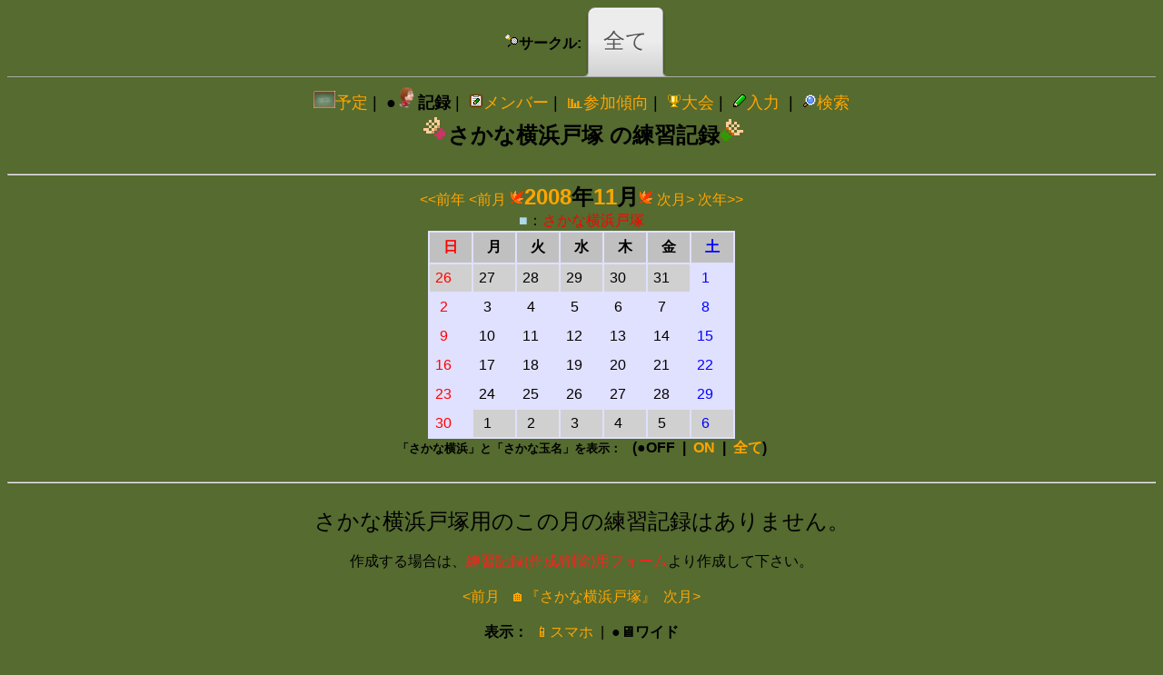

--- FILE ---
content_type: text/html; charset=UTF-8
request_url: https://sakanaclub.xsrv.jp/member.php?lang=ja&pimg=1&circle=sakana_yoko&y=2008&m=11
body_size: 15939
content:

<!DOCTYPE html>
<html lang="ja">
<head>
<meta http-equiv="content-type" content="text/html; charset=utf-8">
<title>さかな横浜戸塚 - 2008年11月 - 練習記録 </title>
<link rel="shortcut icon" href="im/runl.gif">

<!-- page_css -->
<style type="text/css">
.li_info *{
    font-size:10pt
}

#player_filter_div input:focus{
 background-color:#b0c4de
 border: 2px #0000ff solid;
}

/* 台所状況 */
.popup01_child{
	padding:5px;
	background:#f5f5f5;
	border:2px solid #999;
	color:#333;
	text-align: left;
	text-decoration: none;
}

.popup01 a{position:relative;}
.popup01 a span{
	position:absolute;
	top:42px;
	left:0em;
	width:70em;
	padding:5px;
	visibility:hidden;
/*	visibility:visible;*/
	background:#f5f5f5;
	border:2px solid #999;
	color:#333;
	text-align: left;
	text-decoration: none;
	z-index: 65535 !important;
	}
.popup01 a:hover{visibility:visible}
.popup01 a:hover span{visibility:visible;}

.ui-icon.spuic15 {
    width:1.5em !important;
    height: 1.5em !important;
}

.pop_plr a{position:relative;}
.pop_plr a span{
	position:absolute;
	top:24px;
	left:3em;
	width:16em;
	padding:5px;
	visibility:hidden;
	background:#f5f5f5;
	border:2px solid #999;
	color:#333;
	text-align: left;
	text-decoration: none;
	z-index: 65535 !important;
	}
.pop_plr a:hover{visibility:visible}
.pop_plr a:hover span{visibility:visible;}

.nobr { white-space: nowrap; z-index: -1; }

.p1 a{position:relative;;}
.p1 a span{
	position:absolute;
	top:1.5em;
	left:2em;
	width:28em;
	padding:5px;
	visibility:hidden;
	background:#f5f5f5;
	border:2px solid #999;
	color:#333;
	text-align: left;
	text-decoration: none;
	z-index: 65535 !important;
	}
/* .p1 a:hover{visibility:visible} */
/* .p1 a:hover span{visibility:visible;} */
.pip * {  text-decoration: none; }
.pop_st  {  text-decoration: none; }

.pi,.pi2{
    vertical-align: middle;
}

</style>

<style type="text/css">
.board { text-align:left }
.tbl_member .title_main{
    font-weight:bold;
}
.tbl_member .title_sub{
    font-size:0.9em;
    padding: 0px 0px 0px 20px;
}
div#calendar01 A:link { color: #ff0000 }   	/* リンク */
div#calendar01 A:visited { color: #ff0000 } /* 既に見たリンク */

/* メンバーテーブル コメント */
.tbl_member td.col.title{
	margin:1px;
}
/* メンバーテーブル 表 */
.tbl_member td.col.title table{
	background-color:#FFFFFF;
}

/* テーブル DETAIL */
td.de {
font-size:12px;
display:none;
}

.div_member{
    overflow: hidden;
    margin:0 auto;
    width: auto;
    display: inline-block;
    * display:inline;
    * zoom:1;
    border-radius: 6px;
    -moz-border-radius: 6px;
    -webkit-border-radius: 6px;
    border: 2px #004400 solid;
    box-shadow: #000 2px 2px 6px;
    padding:6px;
    background-color:#004400;
}
</style>

<!-- include_libs -->
<link rel="stylesheet" href="jslib/jquery-ui-1.12.1.custom/css/sunny/jquery-ui.min.css">
<link rel="stylesheet" href="jslib/jquery-ui-iconfont/jquery-ui-1.12.icon-font.min.css">
<link rel="stylesheet" href="jslib/jquery-ui-1.12.1.custom/css_ch/sunny/jquery-ui.min.css">
<link rel="stylesheet" type="text/css" href="jslib/jQuery-Timepicker-Addon/dist/jquery-ui-timepicker-addon.min.css" media="all">
<script type="text/javascript" src="jslib/jquery-3.6.4.min.js"></script>
<script type="text/javascript" charset="UTF-8" src="jslib/jquery-ui-1.12.1.custom/jquery-ui.min.js"></script>
<script type="text/javascript" charset="UTF-8" src="jslib/jquery-cookie/src/jquery.cookie.js"></script>
<script type="text/javascript" charset="UTF-8" src="jslib/lazyload/lazyload.min.js"></script>
<script type="text/javascript" charset="UTF-8" src="/jslib/jquery-dialogextend/build/jquery.dialogextend.min.js"></script>
<script type="text/javascript" charset="UTF-8" src="/jslib/mark.js/dist/jquery.mark.min.js"></script>
<style>
mark{
  /*background:#f0e68c;*/
  background:#ffd700;
}
</style>
<script type="text/javascript" charset="UTF-8" src="jslib/jquery-ui-1.12.1.custom/ui/i18n/jquery.ui.datepicker-ja.js"></script>
<script type="text/javascript" charset="UTF-8" src="jslib/jQuery-Timepicker-Addon/dist/jquery-ui-timepicker-addon.min.js"></script>
<script type="text/javascript" charset="UTF-8" src="jslib/jQuery-Timepicker-Addon/dist/jquery-ui-sliderAccess.js"></script>
<script type="text/javascript" charset="UTF-8" src="jslib/jQuery-Timepicker-Addon/dist/i18n/jquery-ui-timepicker-ja.js?clr"></script>
<script type="text/javascript" charset="UTF-8" src="jslib/lodash.min.js"></script>
<script type="text/javascript" charset="UTF-8" src="jslib/voca/dist/voca.min.js"></script>
<script type="text/javascript" charset="UTF-8" src="jslib/moment.min.js"></script>
<script type="text/javascript" charset="UTF-8" src="jslib/moment-with-locales.min.js"></script>
<!-- <script type="text/javascript" charset="UTF-8" src="jslib/vue/dist/vue.min.js"></script> -->
<script>
moment.locale('ja');
</script>
<script type="text/javascript" charset="UTF-8" src="jslib/global.js?1"></script>

<!-- === jquery-ui force sytle === -->
<style type="text/css">
ul.ui-autocomplete.ui-menu {
 overflow-x:hidden;
 overflow-y:auto;
 max-height:50em;
 max-width:40em;
}
ul.ui-autocomplete li:nth-child(odd) {
 border-top: 1px solid #b0b0b0;
 border-bottom: 1px solid #b0b0b0;
}

.ui-tooltip, .arrow:after {
  background: black;
  border: 2px solid white;
}
.ui-tooltip {
  max-width:48em;
  color: white;
  border-radius: 20px;
  font: normal 14px "メイリオ", Sans-Serif;
  text-transform: uppercase;
  box-shadow: 0 0 7px black;
}/* for custom */
  .ui-tooltip-w {
    max-width: 40vw;
  }

  .ui-tooltip-m {
    background: #f0e68c;
    border: 2px solid brown;
  }

.arrow {
  width: 70px;
  height: 16px;
  overflow: hidden;
  position: absolute;
  left: 50%;
  margin-left: -35px;
  bottom: -16px;
}
.arrow.top {
  top: -16px;
  bottom: auto;
}
.arrow.left {
  left: 20%;
}
.arrow:after {
  content: "";
  position: absolute;
  left: 20px;
  top: -20px;
  width: 25px;
  height: 25px;
  box-shadow: 6px 5px 9px -9px black;
  -webkit-transform: rotate(45deg);
  -ms-transform: rotate(45deg);
  transform: rotate(45deg);
}
.arrow.top:after {
  bottom: -20px;
  top: auto;
}
table.ui-datepicker-calendar tbody td.ui-datepicker-week-end a.ui-state-default {
    color: #4040FF;
}
table.ui-datepicker-calendar tbody td:first-child a.ui-state-default{
    color: #FF4040;
    font-weight:bold;
}
.holiday { color: red; }
.cancel50 {
  border: 4px solid rgba(255,140,0,0.5) !important;
  border-radius: 8px;
}
.cancel100 {
  border: 4px solid rgba(255,0,0,0.5) !important;
  border-radius: 8px;
}
/* 両方 */
.cancel_mul {
  border: 3px solid rgba(255,255,0,0.5) !important;
  border-radius: 4px;
  outline: 3px solid rgba(255,0,0,0.5) !important;
  border-radius: 4px;
}

.css_red .ui-state-default {
  font-weight:bold;
  background: #FF4040;
}
</style>
<!-- === common force sytle === -->
<style type="text/css">
body{
	font-family: "メイリオ", "ヒラギノ角ゴシックW3", "ＭＳ Ｐゴシック", "Osaka", sans-serif;
}
/* for JQueryUI font icon */
.spuic2{
	display:inline-block !important;
}
.spuic3{
	display:inline-block;
}
.spuic4{
	display:inline-block;
}

img.icmap {
    width:1.2em;
    padding:1px;
    margin-left: 4px;
    background-color:#f0e68c;
    border: 1px solid #ffd700;
    border-radius:6px;
}
img.icmap:hover {
    border: 1px solid #ffff00;
    background-color:#ffd700;
}
img.icmap:active {
    background-color:#ffff00;
}
img.mroute {
    width:1em;
    padding:3px;
    margin-left: 4px;
    background-color:#f0e68c;
    border: 1px solid #ffd700;
    border-radius:6px;
}
img.mroute:hover {
    border: 1px solid #ffff00;
    background-color:#ffd700;
}
img.mroute:active {
    background-color:#ffff00;
}

.sk{
    z-index:1 !important;
    max-width: 36em;
}
.spk{
    z-index:0 !important;
}
i.fas {
    font-size: 1.3em;
    width: 1em;
}
i.fas:hover {
    text-decoration: underline;
}

</style>
<style type="text/css">
.emj {
    font-family: apple color emoji,segoe ui emoji,noto color emoji,android emoji,emojisymbols,emojione mozilla,twemoji mozilla,segoe ui symbol!important
}
.nobr { white-space: nowrap; }
.vam > * {
    vertical-align: middle;
}
.tdno{
    text-decoration: none;
}
.hid{
    display:none;
}
.vhid{
    visibility:hidden;
}

.f05{
    font-size:0.5em
}
.f15{
    font-size:1.5em
}
.f20{
    font-size:2em
}

.css_stepup .ui-state-default {
  font-weight:bold;
  background: #B0B0FF;
}

.css_orange .ui-state-default {
  font-weight:bold;
  background: orange;
}
.css_syarara .ui-state-default {
  font-weight:bold;
  background: #ffb6c1;
}

.css_orange .ui-state-default {
  font-weight:bold;
  background: orange;
}
.css_sakana .ui-state-default {
  font-weight:bold;
  background: #90ee90;
}

.css_orange .ui-state-default {
  font-weight:bold;
  background: orange;
}
.css_fukuchan .ui-state-default {
  font-weight:bold;
  background: #f5deb3;
}

.css_orange .ui-state-default {
  font-weight:bold;
  background: orange;
}
.css_hanetsukai .ui-state-default {
  font-weight:bold;
  background: #ffcc40;
}

.css_orange .ui-state-default {
  font-weight:bold;
  background: orange;
}
.css_sakana_km .ui-state-default {
  font-weight:bold;
  background: #9acd32;
}

.css_orange .ui-state-default {
  font-weight:bold;
  background: orange;
}
.css_sakana_km_tm .ui-state-default {
  font-weight:bold;
  background: #7fffd4;
}

.css_orange .ui-state-default {
  font-weight:bold;
  background: orange;
}
.css_sakana_km_n .ui-state-default {
  font-weight:bold;
  background: #00ff7f;
}

.css_orange .ui-state-default {
  font-weight:bold;
  background: orange;
}
.css_sakana_sugi .ui-state-default {
  font-weight:bold;
  background: #adff2f;
}

.css_orange .ui-state-default {
  font-weight:bold;
  background: orange;
}
.css_sakana_yoko .ui-state-default {
  font-weight:bold;
  background: #7fff00;
}

.css_orange .ui-state-default {
  font-weight:bold;
  background: orange;
}
.css_sakana_yoko_beg .ui-state-default {
  font-weight:bold;
  background: #00ff7f;
}

.css_orange .ui-state-default {
  font-weight:bold;
  background: orange;
}
.css_sakana_onojo .ui-state-default {
  font-weight:bold;
  background: #90ee90;
}

.css_orange .ui-state-default {
  font-weight:bold;
  background: orange;
}
.css_sakana_saga .ui-state-default {
  font-weight:bold;
  background: #7fff00;
}

.css_orange .ui-state-default {
  font-weight:bold;
  background: orange;
}
.css_sakana_kurume .ui-state-default {
  font-weight:bold;
  background: #7fff00;
}

.css_orange .ui-state-default {
  font-weight:bold;
  background: orange;
}
.css_sakana_omuta .ui-state-default {
  font-weight:bold;
  background: #7fff00;
}

.css_orange .ui-state-default {
  font-weight:bold;
  background: orange;
}
.css_school_tamana .ui-state-default {
  font-weight:bold;
  background: #00ff7f;
}

.css_orange .ui-state-default {
  font-weight:bold;
  background: orange;
}
.css_cas_yokohama .ui-state-default {
  font-weight:bold;
  background: #00ff7f;
}

.css_orange .ui-state-default {
  font-weight:bold;
  background: orange;
}
.css_test .ui-state-default {
  font-weight:bold;
  background: lightblue;
}

.css_orange .ui-state-default {
  font-weight:bold;
  background: orange;
}

.tabrow {
    text-align: center;
    list-style: none;
    margin: 4px 0 10px;
    padding: 0;
    line-height: 40px;
    overflow: hidden;
    position: relative;
}
.tabrow li {
    border: 1px solid #AAA;
    background: #D1D1D1;
    background: -o-linear-gradient(top, #ECECEC 50%, #D1D1D1 100%);
    background: -ms-linear-gradient(top, #ECECEC 50%, #D1D1D1 100%);
    background: -moz-linear-gradient(top, #ECECEC 50%, #D1D1D1 100%);
    background: -webkit-linear-gradient(top, #ECECEC 50%, #D1D1D1 100%);
    background: linear-gradient(top, #ECECEC 50%, #D1D1D1 100%);
    display: inline-block;
    position: relative;
    z-index: 0;
    border-top-left-radius: 8px;
    border-top-right-radius: 6px;
    box-shadow: 0 3px 3px rgba(0, 0, 0, 0.4), inset 0 1px 0 #FFF;
    text-shadow: 0 1px #FFF;
    margin: 0 -5px;
    padding: 16px 16px;
}
.tabrow a,.tabrow a b {
  color: #555;
  text-decoration: none;
  font-size: 24px;
}

.tabrow li:hover {
	background: #fff;
	background: -webkit-gradient(linear, left top, left bottom, from(#f5f5f5), to(#fff));
	background: -moz-linear-gradient(top, #f5f5f5, #fff);
	text-decoration:underline;
}

.tabrow li.selected {
    background: #7fff00;
    color: #333;
    z-index: 2;
    border-bottom-color: #7fff00;
}
.tabrow:before {
    position: absolute;
    content: " ";
    width: 100%;
    bottom: 0;
    left: 0;
    border-bottom: 1px solid #AAA;
    z-index: 1;
}
.tabrow li:before,
.tabrow li:after {
    border: 1px solid #AAA;
    position: absolute;
    bottom: -1px;
    width: 5px;
    height: 5px;
    content: " ";
}
.tabrow li:before {
    left: -6px;
    border-bottom-right-radius: 6px;
    border-width: 0 1px 1px 0;
    box-shadow: 2px 2px 0 #D1D1D1;
}
.tabrow li:after {
    right: -6px;
    border-bottom-left-radius: 6px;
    border-width: 0 0 1px 1px;
    box-shadow: -2px 2px 0 #D1D1D1;
}
.tabrow li.selected:before {
    box-shadow: 2px 2px 0 #FFF;
}
.tabrow li.selected:after {
    box-shadow: -2px 2px 0 #FFF;
}

.pi,.pi2{
border: 2px #ffff00 solid;
border-radius: 6px;
height: 60px;
object-fit: cover; /* この一行を追加するだけ！ */
margin:6px 0px;
}
.pir{
border: 1px #0000ff solid;
border-radius: 6px;
height:60px;
object-fit: cover;
}
.fbred{ color:red;font-weight:bold; }
.fbgreen{ color:green;font-weight:bold; }
.fbblue { color:blue;font-weight:bold; }
.fbdblue { color:#00008b;font-weight:bold; }
.fbyellow{ color:yellow;font-weight:bold; }
.fbblack{ color:black;font-weight:bold; }

.fred{ color:red }
.fgreen{ color:green }
.fblue { color:blue }
.fdblue { color:#00008b }
.fyellow{ color:yellow }
.fblack{ color:black }

.sunday { color: #FF4040; }
.saturday { color: blue;  }
.holiday { color: red; }

.head_b{
    height: 2.2em;
    line-height: 2.2em;
    padding: 4px;
    background: url('im/black_grd.gif') -300px bottom;
    background-color: black;
    font-weight: bold;
    color: #FFFFFF;
    white-space: nowrap;
}

/* .clearfix {width:100%;} */
.clearfix:after {
  content: "";
  display: block;
  clear: both;
 }

a{
  text-decoration: none;
}
a:hover{
  text-decoration: underline;
}
</style>
<style type="text/css">
.ts,.ps{
    width:5em;
    font-size:1em;
}
.cond_in{
    font-size:1em;
}

[c=c084]{ background-color: #004400; color:#FFFFFF }
[c=c090]{ background-color: #006400; color:#FFFFFF }
[c=c093]{ background-color: #008000 }
[c=c100]{ background-color: #228b22 }
[c=c103]{ background-color: #2e8b57 }
[c=c110]{ background-color: #3cb371 }
[c=c113]{ background-color: #66cdaa }
[c=c120]{ background-color: #98fb98 }
[c=c123]{ background-color: #00ff7f }

[c=c124]{ background-color: #cfcf00 }
[c=c130]{ background-color: #ffff00 }
[c=c133]{ background-color: #ffd700 }
[c=c140]{ background-color: #ffa500 }
[c=c143]{ background-color: #daa520 }
[c=c150]{ background-color: #cd853f }
[c=c153]{ background-color: #d2691e }
[c=c160]{ background-color: #a52a2a; color:#FFFFFF }
[c=c163]{ background-color: #b22222; color:#FFFFFF }

[c=c164]{ background-color: #8fcece }
[c=c170]{ background-color: #afeeee }
[c=c173]{ background-color: #add8e6 }
[c=c180]{ background-color: #87ceeb }
[c=c183]{ background-color: #87cefa }
[c=c190]{ background-color: #00bfff }
[c=c193]{ background-color: #6495ed }
[c=c200]{ background-color: #0000ff; color:#FFFFFF }
[c=c203]{ background-color: #0000cd; color:#FFFFFF }

[c=ren]{ background-color: #0000cd; color:#FFFFFF }
[c=san]{ background-color: #0000cd; color:#FFFFFF }

[c=cred]{ background-color: #fbb4ae;background-image:none;}
[c=cblu]{ background-color: #b3cde3;background-image:none;}
[c=cgre]{ background-color: #ccebc5;background-image:none;}
[c=cper]{ background-color: #decbe4;background-image:none;}
[c=cgol]{ background-color: #fed9a6;background-image:none;}
[c=cyel]{ background-color: #ffffcc;background-image:none;}
[c=cblo]{ background-color: #e5d8bd;background-image:none;}
[c=cpin]{ background-color: #fddaec;background-image:none;}
[c=cgra]{ background-color: #f2f2f2;background-image:none;}
td[nb] {
white-space: nowrap;
}

#player_filter_div > * {
    vertical-align: middle;
}
#player_filter_div input:focus{
 background-color:yellow;
 border: 2px red solid;
 width: 13em;
}
input.name_filter:focus{
 background:none;
 background-color:#fffacd;
 border: 3px #8080FF solid !important;
}

#contents_checkin {
    text-align: center;
}
.change_lang > * {
    vertical-align: middle;
}

</style>

<script type="text/javascript" src="jslib/jquery-match-height/dist/jquery.matchHeight-min.js" charset="utf-8"></script>
<script type="text/javascript" src="jslib/fsFilerDlg.js?1" charset="utf-8"></script>
<script type="text/javascript" src="jslib/ch_common.js?1" charset="utf-8"></script>
<link rel="stylesheet" type="text/css" href="jslib/ch_common.css">

<script type="text/javascript" language="javascript">
$.datepicker.setDefaults( $.datepicker.regional[ "ja" ] );

var g_target='';

</script>
<script type="text/javascript" language="javascript">
$.extend(true,G,{"LANG":"ja"});
$.extend(true,g,{"ua":"pc","lang":"ja","target":"pc","is_ua_sp":false,"is_sp":0,"is_pc":1,"is_one_day":false,"is_sakana_sub":true,"circle":"sakana_yoko","is_sakana_ken":true,"sakana_ken_nm":"さかな券","sakana_ken_nay":2,"weekdaysShort":["日","月","火","水","木","金","土"]});
g['pcol'] = [ 	 ['男','A','ffff00']
	,['女','A','ffff00']	,['男','B','ffE700']
	,['女','B','FF8480']	,['男','C','ffcc40']
	,['女','C','eda49e']	,['男','D','FFE5C4']
	,['女','D','eda49e']	,['男','E','E0FFE0']
	,['女','E','FEEEED']	,['男','F','E0FFE0']
	,['女','F','FEEEED'] ];
</script>


<link href="/jslib/font-awesome-5.3.1/css/all.min.css" rel="stylesheet" />
<link href="/jslib/font-awesome-5.3.1/css/v4-shims.min.css" rel="stylesheet" />

<!-- jqplot:begin  -->
<link class="include" rel="stylesheet" type="text/css" href="jslib/jquery.jqplot/jquery.jqplot.min.css" />
<script class="include" type="text/javascript" src="jslib/jquery.jqplot/jquery.jqplot.min.js"></script>
	<!-- jqplot Additional plugins -->

	<script language="javascript" type="text/javascript" src="jslib/jquery.jqplot/plugins/jqplot.barRenderer.min.js"></script>

	<script language="javascript" type="text/javascript" src="jslib/jquery.jqplot/plugins/jqplot.categoryAxisRenderer.min.js"></script>
	<script language="javascript" type="text/javascript" src="jslib/jquery.jqplot/plugins/jqplot.canvasAxisTickRenderer.min.js"></script>
    <script language="javascript" type="text/javascript" src="jslib/jquery.jqplot/plugins/jqplot.dateAxisRenderer.min.js"></script>
    <script language="javascript" type="text/javascript" src="jslib/jquery.jqplot/plugins/jqplot.logAxisRenderer.min.js"></script>
    <script language="javascript" type="text/javascript" src="jslib/jquery.jqplot/plugins/jqplot.canvasTextRenderer.min.js"></script>
	<script language="javascript" type="text/javascript" src="jslib/jquery.jqplot/plugins/jqplot.highlighter.min.js"></script>
	<script language="javascript" type="text/javascript" src="jslib/jquery.jqplot/plugins/jqplot.cursor.min.js"></script>

	<script language="javascript" type="text/javascript" src="jslib/jquery.jqplot/plugins/jqplot.pointLabels.min.js"></script>

<!-- jqplot:end  -->
<script type="text/javascript" language="javascript">
var m_skills_css_filtwin = {'float':'left','padding':'4px','width':'44em','height':'10em'};
var m_skills_fltwin = ['ドライブ','スマッシュ','プッシュ','ドロップ','カット','サーブ','ヘアピン','ロブ','クリアー','レシーブ','Sレシーブ','フットワーク','フォーメーション','勝負強さ','安定性','美しいプレイ度','☆'];
var m_skillcol_fltwin = ["#ffd700","#ff0000","#8b0000","#ff69b4","#ffb6c1","#ffff00","#bdb76b","#87ceeb","#00ffff","#3030FF","#0000cd","#006400","#00ff00","#E0E0FF","#E0E0FF","#E0E0FF","#E0E0FF"];
var ymd_str = ' ('+ (g_params.y ? (g_params.y) : '' ) + (g_params.m ? ('/'+g_params.m) : '' ) + (g_params.d ? ('/'+g_params.d) : '' ) + ')';
var m_spk_opt_fltwn = {
    title:'バドスキル' + ymd_str,
	animate: true,
    seriesColors: m_skillcol_fltwin,
    axesDefaults: {
        min: 0,
        max: 100
    },
    seriesDefaults:{
        pointLabels: { show: true },
        renderer:$.jqplot.BarRenderer,
        rendererOptions: {
            varyBarColor: true,
            barPadding: 1,
            //barMargin: 10
            //barDirection: 'vertical', // vertical or horizontal.
            barWidth: 12,
            animation : {
                speed: 500,
                easing: 'easeOutQuart'
            }
        }
    },
    axes:{
        xaxis:{
            renderer: $.jqplot.CategoryAxisRenderer,
            tickRenderer: $.jqplot.CanvasAxisTickRenderer,//canvasAxisTickRenderer
            tickOptions: {
                //formatString: "%b %e",
                angle: -50,
                textColor: '#000000',
                fontSize : '8pt',
                fontWeight : 'normal'
            }
        }
    }
};
</script><script type="text/javascript" src="jslib/Highcharts/code/highcharts.js"></script>
<script type="text/javascript" src="jslib/Highstock/code/modules/exporting.js"></script>
<script type="text/javascript" src="jslib/Highcharts/code/themes/grid.js"></script><script type="text/javascript" src="jslib/jquery.jPrintArea.js" charset="utf-8"></script>
<script type="text/javascript" language="javascript">

var m_y = '2008';
var m_m = '11';
var m_circle = 'sakana_yoko';
var m_is_array_v_btn = true;
var m_target='pc';
var array_horizontal_offset0=null;
function array_horizontal_init(sel)
{
    $(sel).each(function (i,v){
        var o =$(v);
        if(array_horizontal_offset0==null)array_horizontal_offset0=o.offset();
        if(o.data('offset')==undefined) o.data('offset',o.offset() );
        if(o.data('w')==undefined) o.data('w',o.width() );
    });
}

function array_horizontal(sel,ww,is_h)
{
    $(sel).draggable({cursor: "move",snap:true});
    if(m_target=='pc') $(sel).resizable();

    var offset0 = 0;
    var x=0,y=0,prev_w=0,max_h=0,prev_h=0,window_width=$(window).width();
    $(sel).each(function (i,v){
        var o =$(v);
//        if(g_target=='pc'){
//            o.find('td *').css('font-size','0.8em');
//        }
        if(g_target!='pc'){
            o.find('td *').css('font-size','0.8em');
        }
//        o.find('td.ba').hide();

//        o.find('td.ba').hide();
        if(x+(prev_w*2)>window_width){
            y += max_h;
            x = 0;
            max_h=0;
        }else{
            x += prev_w;
        }
        prev_w = o.width(ww).width()+14;
//        o.animate({'top':array_horizontal_offset0.top+y,'left': x}); //},{duration: 1800, easing: "easeOutQuad"});
        if(is_h==true){
            o.offset({'top':array_horizontal_offset0.top+y+10,'left': x});
        }else{
            o.width( o.data('w') );
            o.offset( o.data('offset') );
        }
        var h = o.height(); if(h>max_h) max_h=h+20;
    });
}
//document_ready()
$(function() {
    if(m_is_array_v_btn){
        $('#array_v')
//ui-icon-grip-solid-horizontal
//ui-icon-grip-solid-vertical
//            .button({text: true,icons: {primary: " ui-icon-calculator"}})
//            .button({icon: "ui-icon-calculator"})
            .checkboxradio()
            .click(function (){
                var on = $(this).prop('checked')
                array_horizontal( '.div_member', '29em', on ? true:false );
                $(this).trigger('update');
            })
            .bind('update',function(){
//                var on = $(this).prop('checked');
//                $(this).button({'label' : (on ? '縦' : '横' ) });
            })
            .trigger('update');
    }else{
        $('#array_v_btn').hide();
    }

    //ShortcutKey:検索フィールドをフォーカス(Ctrl+Shift+F)
    $(document).keyup( function() {
        if(event.ctrlKey && event.shiftKey && event.keyCode == 70) {
            $('#player_filter').focus().select();
        }
    });

    //array_horizontal( '.div_member', '30em' );

    //フィルタダイアログ
    var flter_dlg = $('#player_filter_div');
    flter_dlg.position( {my: "right top",at: "right-40 top", of: "#filter_input"} );

    if(g.target=='pc'){
    	flter_dlg.draggable({cursor: "move"});

        //if(typeof(m_)!=="undefined" && m_.nline==0 /*|| g.is_one_day*/)
        {
            flter_dlg.hide();
        }

	    //フィルタウインドウ Toggle ボタン
		$('.filter_btn')
	        .checkboxradio({'icon':false})
	        .change(function(){
	        	var ch=$(this);
	            var on = ch.is(':checked');
	            var o = $('#player_filter_div');
	            if(on){
	            	o.show();
	            	var off=ch.offset();off.left += 60;
	            	o.offset(off);
	            	if(!g.is_sp)o.find('#player_filter').focus();
	            }else{
	            	o.hide();
	            }
	           	$('.filter_btn').prop('checked',on).checkboxradio('refresh');//他もすべて同期
	        })
	        .prop('checked', flter_dlg.is(':visible') )
	        ;


	    //フィルタウインドウ Close ボタン
        $('#filter_btn_close')
            .button({icons: {primary: "ui-icon ui-icon-closethick"}})
            .click( function(){
                $('.selNameDlg').dialog( "close" );
            	$('#player_filter_div').hide();
            	$('.filter_btn').prop('checked',false).checkboxradio('refresh');//他もすべて同期
            })
            .css({'top':'-10px','padding':'0.15em 1em'});
    }



});

$("select#selName")
	.ready(function(){

    array_horizontal_init('.div_member');

	var target = $('input#player_filter');
	target
        .change(function(){
            if(m_is_array_v_btn){

                $('.div_member').each(function(i,v){
                    var o = $(v);
                    var is_show=false;
                    $('td.board:not(.title)',o).closest('tr').each(function(i,v){
                        if( $(this).data('s')==1 ) {
                            is_show=true;
                            return false;
                        }
                    });
                    if( is_show ){
                        o.show();
                    }else{
                        o.hide();
                    }
                });

                array_horizontal( '.div_member', '30em',true);
                $('#array_v').prop('checked',true).trigger('update');
            }
            if( $(this).val()==''){
                $("select#selName").prop('selectedIndex', 0);
            }
        })
        .bind('change_before', function(event,sel,val){
            if(sel.indexOf('LuckyPlayer')!=-1){
                var pl_atr_luck=$('span.pop_plr[atr^=l]');
                    if(pl_atr_luck.length>0 && pl_atr_luck.data('l')==undefined){
                        pl_atr_luck.before( $('<img>').attr('src','kirakira_hoshi.gif') ).after( $('<img>').attr('src','kirakira_hoshi.gif') ).data('l',1);
                    }
            }
            else if(sel.indexOf('@')!=-1){
                var g='';
                while(1){
                    if(sel.indexOf('@さかなバド熊本')!=-1 )         { g='k';break;}
                    if(sel.indexOf('@さかなバド')!=-1 )             { g='s';break;}
                    if(sel.indexOf('@チームリアン')!=-1 )           { g='r';break;}
                    if(sel.indexOf('@チームポノポノ')!=-1 )         { g='p';break;}
                    if(sel.indexOf('@WLB(WeLoveBadminton)')!=-1 )   { g='w';break;}
                    if(sel.indexOf('@福ちゃん＆カルテット')!=-1 )   { g='f';break;}
                    if(sel.indexOf('@カラフル')!=-1 )               { g='c';break;}
                    if(sel.indexOf('@シャララ')!=-1 )               { g='y';break;}
                    if(sel.indexOf('@カラフル')!=-1 )             { g='h';break;}
                    if(sel.indexOf('@ステップアップ')!=-1 )         { g='t';break;}
                    if(sel.indexOf('@★大会入賞')!=-1 )         { g='v';break;}
                    break;
                }
                if(g!=''){
                    //(GROUP)のメンバーの名前を追加
                    var add_players='';

                    //TODO:DOM経由かJSON_JS_OBJECT経由かは,S/C負荷割合コス等要検討
                    //case DOM経由
                    var player=$('span.pop_plr');
                    player.each(function(i,v){
                        var o=$(v);
                        var atr=o.attr('atr');//atr=(lskrpwfcyht)
                        if(atr.indexOf(g)!=-1){
                            var name=o.attr('p');
                            add_players += (i==0?'':' ') + ( add_players.indexOf(name)==-1 ? name : '' );
                        }
                    });
                    if(add_players=='') add_players=sel+'=なし';
                    //case JSON_JS_OBJECT
                    //get from m_players[].atr

//                    $(this).val( $(this).val() + ' ' + add_players);
//l(add_players);
                    $(this).val(add_players);
               }
            }
        });

	//一覧より選択
	$('#selName_btn').button().click(function(){
		var dlg = $('.selNameDlg');
		if( dlg.is(':visible') ){dlg.dialog( "close" );return;}

		if(dlg.length==0){
            var is_player_filter=!g.is_one_day;

            var html=$('#selName').html().replace(/<\/optgroup>/g,'').replace(/<optgroup[^>]+>/g,'').replace( /option/g,'li');
            var html = '<div class="selNameDlg" title="プレイヤー選択" style="font-size:12px;display:none">'+
                            (is_player_filter ? '<div id="selectwin_head"><img src="im/filter.gif" style="float:left" class="spbico vam">'+g.pfilter.html_buttons+g.pfilter.html_buttons_lv+g.pfilter.html_buttons_cnt+'</div>' + '<div style="height:3.5em;"></div>' : '' )+
                            '<div id="selectwin_body"><ul id="selNameList" style="list-style:none;">'+ html+ '</ul></div>'+
                       '</div>';
			$(this).after( html );
			dlg = $('.selNameDlg');
			if(is_player_filter){
        		setTimeout(function(){
            		dlg.find('.flt_btn')
            		    .checkboxradio({icon: false})
            		    .change(_.bind(g.pfilter.on_btn_click,dlg));
            	},10);
            }

            //Player補助説明
			dlg.find('#selNameList li').on(g.on_events_for_player_status);
			dlg = $('.selNameDlg');
		}
		//プレイヤー選択 ダイアログ
        var options ={
			modal: g_target=='pc' ? false : true,
            buttons: {
                    '閉じる': function() {
                      $( this ).dialog( "close" );
                    }
            },
			width:'98vw',
			show: {
				effect: "blind",
                direction: 'down',
				duration:200
			},
			hide: {
				effect: "blind",
                direction: 'down',
				duration:200
			},

			position: { my: "left top",at: "left top",of: window },
            //position : { my: "right bottom",at: "right top-8",of: $('#player_filter_div'),collision: 'fit fit' /*衝突: はみ出た場合端にfitさせる*/ },

			open: function(){
				var p = target.val().replace('　',' ').split(" ");
//				if( p.length==1 && p[0]=="" ){
//					$("#selNameList li").css({"background-color":'','border':'1px #B0B0B0 solid','padding':'2px'});
//					$("#selNameList li:hover").css("background-color","#F39814");
//				}
				for(i=0;i<p.length;i++){
					if( p[i]!="" ){
						var o = $("#selNameList li:contains('"+p[i]+"')");
						if( o!=undefined ){
							for(j=0;j<o.length;j++){
								var oo = $(o[j]);
								if( oo.attr('value').length == p[i].length ){
									oo.css("background-color","#F39814" );
								}
							}
						}
					}
				}
                $('.ui-widget-overlay').css('opacity',0.25);
			}
		};
		if(g.is_sp){
            //options['height']= g.is_one_day ? '600' : screen.height;
            options['height']= g.is_one_day ? parseInt(window.innerHeight * 0.6): window.innerHeight;
        }
		if(g_params.d==undefined){
            //options.maxHeight = 2*screen.height;
        }else{
            if( g.is_sp ){ options.maxHeight = screen.height;}
            else{ options.maxHeight = screen.height;}
        }
		dlg.dialog(options);

		var selP = [],selNum=0,ui_selected_text='';//複数選択考慮
		$( "#selNameList" ).selectable({
			start: function( event, ui ) {
				selP = []; selNum=0;

			},
			selected:function( event, ui ) {
                var val=$(ui.selected).attr('value');
				selP[selNum++]=val;
                ui_selected_text = $(ui.selected).text();
		        target.trigger( 'change_before', ui_selected_text, val );
			},
			stop: function( event, ui ) {
                if( ui_selected_text.indexOf('@')==-1 ){
    				var selPStr = selP[0];
    				for(i=1;i<selP.length;i++){
    					selPStr += " " + selP[i];
    				}
    		        target.val( selPStr=='' ? '' : (target.val() + ' ' + selPStr) );
                }
				target.trigger( 'change' );
				if(g.is_sp) dlg.dialog( "close" );
			}
		});
		$( "#selNameList li" ).css('font-weight','normal');
		//sex&lv色を付ける
		for(i=0;i<g.pcol.length;i++){
			$( "#selNameList li:contains('"+g.pcol[i][0]+"'):contains('"+g.pcol[i][1]+"')" ).css('background-color',"'#"+g.pcol[i][2]+"'");
		}
	});

	/*FONT_CH
    if(g_target!='pc'){
        var h = $('#player_filter_div :input:eq(0)').height()*2;
    	$('#selName_btn').height(h).width(h);
//    	$('.btn_clear').height(h).width(h);
    }
    */

	$("select#selName").change(function(){
        var val=$(this).val();
        var sel=$('option:selected',this).text();
		target.val( val=='' ? '' : (target.val() + ' ' + val) );
		target.trigger( 'change_before',sel,val);
		target.trigger( 'change' );
	});
});
//document_ready()
$(function() {

	//ツールチップ　for 吹き出しPopup
	$('a.ttip').tooltip({
      //items: ".ttip",
      content: function() {
        var e = $( this );
        return e.attr( "tiptitle" );
      },
	position: {
        my: "center bottom-20",
        at: "center top",
        using: function( position, feedback ) {
          $( this ).css( position );
          $( "<div>" )
            .addClass( "arrow" )
            .addClass( feedback.vertical )
            .addClass( feedback.horizontal )
            .appendTo( this );
        }
      },
      show: {
        effect: "slide",
		direction: 'down',
		duration: 200,
		easing:'easeOutQuart', mode: "show",
		complete: function (){
			//alert('he');
		}
      },
      hide: {
        effect: "slide",
		direction: 'up',
		duration: 200,
		easing:'easeOutQuart', mode: "hide"
      }
	});
	setTimeout(function(){
		$('a.ttip').trigger('mouseover');
	},1500);

	//ツールチップ　for Player
	$(document).tooltip({
      items: ".p1",
      tooltipClass: 'ui-tooltip-m',
      content: function() {
        var element = $( this );

        if ( element.is( ".p1" ) ) {
            var e=element.clone();
            e.find('.pi').show();
          return e.html();
        }
      },

    position: {my: 'left top',at: 'right bottom'
//        ,collision: 'fit fit'
    },

      show: {
//        effect: "dropslideDown",
        effect: "show",
//        duration: 1300,
//		easing:'easeOutQuart'
      },
      hide: {
//        effect: "slideUp",
        effect: "hide",
//        duration: 1300,
//		easing:'easeInQuart'
      }

/*
      show: {
        effect: "dropslideDown",
//        effect: "fadeIn",
        duration: 0,
		easing:'easeOutQuart'
      },
      hide: {
        effect: "slideUp",
//        effect: "fadeOut",
        duration: 0,
		easing:'easeInQuart'
      }
*/
	});
//    $('.p1 a span').css('left','4em');


/*
	if( window.location.href.indexOf('&d=') != -1 ){
		var vars = getUrlVars();
		$('.div_member:not(.tbl_'+vars['d']+')').hide();
	}
*/
	$('.bord_print')
	    .button({icon: "ui-icon-print"})
//	    .button()
	    .click(function(){
        var divid=$(this).attr('divid')
        $.jPrintArea( '#div_'+divid );//PRINT
	});

	$('.div_buhi').accordion({
		collapsible: true
    	,autoHeight: false
    	,active: false	   //閉じた状態
	});

});
</script>


<script type="text/javascript" language="javascript">

var m_imgSize=1;

//document_ready()
$(function() {
	$('table.tbl_member').each(function (i,v){

    	//拡大・縮小ボタン
        $('tbody tr:eq(0) td:eq(1)',this)
//        $('tbody tr:last td:eq(1)',this)
//                .append( '<span title="画像の表示サイズを切り替えます。"><font color="#FFFFFF" style="float:right;">&nbsp;&nbsp;&nbsp;&nbsp;画像:<span class="imgSize"></span><a href="#" min class="imgMin"><span class="ui-icon ui-icon-zoomout spuic2"></span></a>&nbsp;&nbsp;<a href="#" big class="imgBig"><span class="ui-icon ui-icon-zoomin spuic2"></span></a></font></span>')
            .append( '<ch><span title="画像の表示サイズを切り替えます。"><font color="#FFFFFF" style="float:right;">&nbsp;&nbsp;&nbsp;<a href="#" min class="imgMin"><span class="ui-icon ui-icon-zoomout spuic15"></span></a><a href="#" big class="imgBig"><span class="ui-icon ui-icon-zoomin spuic15"></span></a></font></span></ch>');

		//詳細・イメージボタン
		$('tbody tr:eq(0) td:eq(1)',this)
//		$('tbody tr:last td:eq(1)',this)
//		    .append('<span title="前回参加日・調子・等詳細項目まで表示します" class="chkdetail" style="float:right"><input type="checkbox" class="chkdetail"><label style="font-size:0.8em" for="chkdetailxx0">詳細表示</label></span>')
//		    .append('<span id="btnpimg" style="float:right"><input type="checkbox" id="chkpimg'+i+'" class="chkpimg" title="プレイヤー画像表示・非表示を切り替えます"><font size=-1><label for="chkpimg'+i+'">ｲﾒｰｼ表示</label></font></span>');
            .append('<span style="float:right" ><input type="checkbox" class="chkpimg"   id="chkpimg_id'+i+'" ><label for="chkpimg_id'+i+'" title="プレイヤー画像表示・非表示を切り替えます" ><span class="ui-icon ui-icon-image spuic15"></span></label></span>')
		    .append('<span style="float:right" ><input type="checkbox" class="chkdetail" id="chkdetail_id'+i+'" ><label for="chkdetail_id'+i+'" title="前回参加日・調子・等詳細項目まで表示します"><span class="ui-icon ui-icon-view-list spuic15"></span></label></span>');

	});

	$('.imgMin,.imgBig').button().click(function(){
		if($(this).attr('min')!=undefined ) {
			if(m_imgSize>0)m_imgSize--;
		}else if( $(this).attr('big')!=undefined ){
			if(m_imgSize<5)m_imgSize++;
		}

		switch( m_imgSize ){
		case 0:
//					$('.board img[popupsrc]').attr('width','10%');
			$('.board img[popupsrc]').animate({ 'width':'20%'});
			$('.board img.pi').animate({ 'width':'30'});
			$('.imgMin').button( "option", "disabled", true );
			$('.imgSize').text('20');
			break;
		case 1:
//					$('.board img[popupsrc]').attr('width','30%');
			$('.board img[popupsrc]').animate({ 'width':'30%'});
			$('.board img.pi').animate({ 'width':'60'});
			$('.imgSize').text('30');
			$('.imgMin,.imgBig').button( "option", "disabled", false );
			break;
		case 2:
//					$('.board img[popupsrc]').attr('width','60%');
			$('.board img[popupsrc]').animate({ 'width':'50%'});
			$('.board img.pi').animate({ 'width':'120'});
			$('.imgSize').text('50');
			$('.imgMin,.imgBig').button( "option", "disabled", false );
			break;
		case 3:
//					$('.board img[popupsrc]').attr('width','60%');
			$('.board img[popupsrc]').animate({ 'width':'70%'});
			$('.board img.pi').animate({ 'width':'200'});
			$('.imgMin,.imgBig').button( "option", "disabled", false );
			$('.imgSize').text('70');
			break;
		case 4:
//					$('.board img[popupsrc]').attr('width','60%');
			$('.board img[popupsrc]').animate({ 'width':'90%'});
			$('.board img.pi').animate({ 'width':'300'});
			$('.imgBig').button( "option", "disabled", true );
			$('.imgSize').text('90');
			break;
		}

	});

	//イメージ表示ボタン - 全テーブルで一緒
    var chkpimg_checked = ( g_params['pimg']==undefined ? false : (g_params['pimg']=="1" ? true : false ) );
	$('.chkpimg')
		.prop('checked', chkpimg_checked )
		.checkboxradio()
        .change(function(){
            $(this).trigger('update');
        })
        .bind('update',function(){
            var pi = $('.pi');
            if(pi.length>0){
            	var on = $(this).prop('checked');
                if( on ){
                    pi.fadeIn();
                }else{
                    pi.fadeOut();
                }
				$('.chkpimg').prop("checked", on).checkboxradio('refresh');//他もすべて同期
            }else{
            	location.href = url_append_param(location.href,{'pimg':1});
            }
        })
        .trigger('update');

	//DETAIL
var m_detail=0;
	$('.chkdetail')
		.checkboxradio()
	    .change(function(){
var m_effect = 'fade';
		if(m_detail==1){
			var des = $( ".de" );
			if(des.length<(4*18)){
				des.hide({
			        effect: m_effect,
			        duration: 800,
			        direction: 'down',
			        easing:'easeOutQuart',
			        mode:'hide',
			        complete: function (){
						$('.col').attr('colspan',5);
			        }
			    });
			}else{
				des.hide({
					complete: function (){
						$('.col').attr('colspan',5);
			        }
			    });
			}
			$( ".tbl_member td" ).css('font-size','');
		}else{
			var des = $( ".de" );
			if(des.length<(4*18)){
				$( ".de" ).show({
			        effect: m_effect,
			        duration: 800,
			        direction: 'down',
			        easing:'easeInQuart',
			        mode:'show',
			        complete: function (){
			        }
			    });
			}else{
				des.show();
			}
			$('.col').attr('colspan',9);
			$( ".tbl_member td" ).css('font-size','0.8em');
		}
		m_detail = 1-m_detail;
        $('.chkdetail').prop("checked", m_detail ? true : false).checkboxradio('refresh');//他もすべて同期
	});
});
</script>
</head>

<body bgcolor="#556b2f" text="black" LINK=orange VLINK="#FF2020">
<style type="text/css">
.page_top {
    display: table;
    width: 40px;
    height: 40px;
    position: fixed;
    right: 80px;
    bottom: 80px;
    background: rgba(64,64,64,0.7);
    z-index: 9999;
}

.page_top span {
    font-size: 3em;
    color:#FFFFFF;
    padding: 8px;
}


</style>

<script type="text/javascript">
$(document).ready(function() {
    var page_top = $('.page_top');
    page_top.hide();
    $(window).scroll(function () {
        if($(this).scrollTop() > 200){
            page_top.fadeIn();
        }else{
            page_top.fadeOut();
        }
    });
    page_top.click(function (){
        $('body,html').animate({
            scrollTop: 0
        }, 500);
        return false;
    });
});
</script>
<center>


<ul class="tabrow">
<img src="im/badminton_2.gif" class="spbico"><b>サークル:</b>&nbsp;&nbsp;
    <li                ><a href="/member.php?t=pc&lang=ja&y=2008&m=11&show2=&circletab=1&circle=sakana,sakana_km,sakana_km_tm,sakana_km_n,sakana_sugi,sakana_yoko,sakana_yoko_beg,school_tamana,cas_yokohama">全て</a></li></ul><font size=+1>
<a href="checkin.php?lang=ja&pimg=1&circle=sakana_yoko&y=2008&m=11&#01"><img class='spico' src="im/kokuban.gif">予定</a>&nbsp;|&nbsp;
<b>●<img class="spico" width=24 src="im/runl.gif">記録</b>&nbsp;|&nbsp;
<a href="player.php?lang=ja&pimg=1&circle=sakana_yoko&id=さかい&y=2008&m=11&d=01&mode=status2&bcmin=1&bsort=cnt&show=b&show2=member&"><img class="spico" src="im/binder_2.gif">メンバー</a>&nbsp;|&nbsp;
<a href='/laravel-sports-hp/public/index.php/dashboard-dc-pub?data=checkin-sakana_yoko.csv&date=2006-11-01+2008-11-01' title='過去2年間のプレイヤーの参加の傾向' >📊参加傾向</a>&nbsp;|&nbsp;
<a href="battlelog_regist.php?lang=ja&pimg=1&circle=sakana_yoko&id=さかい&y=2008&m=11&d=01&lout=t&bsort=&bsort2=&bcmin=&show=preg"><img class='spico' src="im/trophy_mini.gif">大会</a>&nbsp;|&nbsp;
<a href="player_regist.php?lang=ja&pimg=1&circle=sakana_yoko&id=さかい&y=2008&m=11&d=01&bcmin=1&show=sreg&bsort=cnt&"><img class="spico" border=0 src="im/goods_pencil.gif">入力</a>
&nbsp;|&nbsp;
<a href="player.php?lang=ja&pimg=1&search&circle=sakana_yoko&id=さかい&y=2008&m=11&d=01&mode=status&show=p"><img class="spico" border=0 src="im/hand_glass.gif">検索</a>
</font>
<br>
<font size="+2"><strong><img src="im/s1.gif" class="spb2ico" >さかな横浜戸塚 の練習記録<img src="im/s2.gif" class="spb2ico" ></strong></font><br>
<br>
<center><!-- ■ TOP ################################################################################## -->
<hr name=top id=top>
<a href="/member.php?t=pc&lang=ja&pimg=1&circle=sakana_yoko&y=2007&m=11">&lt;&lt;前年</a>
<a href="/member.php?t=pc&lang=ja&pimg=1&circle=sakana_yoko&y=2008&m=10">&lt;前月</a>
<font size=+2><b><img border='0' class='spbico' src='/icon/month/momiji.gif'><a href="member_calendar.php?circle=sakana_yoko&y=2008&m=11&next=/member.php&t=pc&lang=ja">2008</a>年<a href="member.php?circle=sakana_yoko&y=2008&m=11">11</a>月<img border='0' class='spbico' src='/icon/month/momiji.gif'></font></b>
<a href="/member.php?t=pc&lang=ja&pimg=1&circle=sakana_yoko&y=2008&m=12">次月&gt;</a>
<a href="/member.php?t=pc&lang=ja&pimg=1&circle=sakana_yoko&y=2009&m=11">次年&gt;&gt;</a><br>
<!-------------- カレンダー {-------------->
<DIV ID="calendar01"><font color=lightblue>■</font>：<a href='https://sakanaclub.xsrv.jp/sakana_bad_kanagawa_yokohama.html'>さかな横浜戸塚</a>  <table id="tbl11" class="calendar" cal_id="y=2008&m=11&circle=sakana_yoko" style="white-space:nowrap;" bgcolor="#E0E0FF" border="0" bordercolor=white cellpadding="6" cellspacing="2" bordercolordark="#800000">
<caption style="white-space:nowrap;" bgcolor='gray'>

</caption>
<tr align="center" bgcolor="#C0C0C0">
	<td><font color="#FF0000"><b>日</b></font></td>
	<td><b>月</b></td>
	<td><b>火</b></td>
	<td><b>水</b></td>
	<td><b>木</b></td>
	<td><b>金</b></td>
	<td><font color="#0000FF"><b>土</b></font></td>
</tr>
<tr>
	<td  bgcolor="#D0D0D0" align='center'><font color='red'>26　</font></td>
	<td  bgcolor="#D0D0D0" align='center'>27　</td>
	<td  bgcolor="#D0D0D0" align='center'>28　</td>
	<td  bgcolor="#D0D0D0" align='center'>29　</td>
	<td  bgcolor="#D0D0D0" align='center'>30　</td>
	<td  bgcolor="#D0D0D0" align='center'>31　</td>
	<td d='1'  align='center'><font color='blue'> 1　</font></td>
</tr>
<tr>
	<td d='2'  align='center'><font color='red'> 2　</font></td>
	<td d='3'  align='center'> 3　</td>
	<td d='4'  align='center'> 4　</td>
	<td d='5'  align='center'> 5　</td>
	<td d='6'  align='center'> 6　</td>
	<td d='7'  align='center'> 7　</td>
	<td d='8'  align='center'><font color='blue'> 8　</font></td>
</tr>
<tr>
	<td d='9'  align='center'><font color='red'> 9　</font></td>
	<td d='10'  align='center'>10　</td>
	<td d='11'  align='center'>11　</td>
	<td d='12'  align='center'>12　</td>
	<td d='13'  align='center'>13　</td>
	<td d='14'  align='center'>14　</td>
	<td d='15'  align='center'><font color='blue'>15　</font></td>
</tr>
<tr>
	<td d='16'  align='center'><font color='red'>16　</font></td>
	<td d='17'  align='center'>17　</td>
	<td d='18'  align='center'>18　</td>
	<td d='19'  align='center'>19　</td>
	<td d='20'  align='center'>20　</td>
	<td d='21'  align='center'>21　</td>
	<td d='22'  align='center'><font color='blue'>22　</font></td>
</tr>
<tr>
	<td d='23'  align='center'><font color='red'>23　</font></td>
	<td d='24'  align='center'>24　</td>
	<td d='25'  align='center'>25　</td>
	<td d='26'  align='center'>26　</td>
	<td d='27'  align='center'>27　</td>
	<td d='28'  align='center'>28　</td>
	<td d='29'  align='center'><font color='blue'>29　</font></td>
</tr>
<tr>
	<td d='30'  align='center'><font color='red'>30　</font></td>
	<td  bgcolor="#D0D0D0" align='center'> 1　</td>
	<td  bgcolor="#D0D0D0" align='center'> 2　</td>
	<td  bgcolor="#D0D0D0" align='center'> 3　</td>
	<td  bgcolor="#D0D0D0" align='center'> 4　</td>
	<td  bgcolor="#D0D0D0" align='center'> 5　</td>
	<td  bgcolor="#D0D0D0" align='center'><font color='blue'> 6　</font></td>
</tr>
</table>

<!-------------- カレンダー }-------------->
</DIV>
<b><font size=-1>「さかな横浜」と「さかな玉名」を表示：</font>
&nbsp;&nbsp;(<b>●OFF</b>&nbsp;&nbsp;|&nbsp;&nbsp;<a href="/member.php?circle=sakana_km_tm,sakana_yoko&y=2008&m=11">ON</a>&nbsp;&nbsp;|&nbsp;&nbsp;<a href="/member.php?circle=&y=2008&m=11">全て</a>)
</b><br>

<div id="filter_input" style="position:absolute;right:2em;font-size:1.3em"></div>
<BR>	<hr>
	<br>
	<font size=+2>さかな横浜戸塚用のこの月の練習記録はありません。<br></font>
	<br>
	作成する場合は、<a href="">練習記録(作成/削除)用フォーム</a>より作成して下さい。<br>
	<br>

	<!-- ページ切替 -->
	<center>
	<a href="/member.php?t=pc&lang=ja&pimg=1&circle=sakana_yoko&y=2008&m=10#1">&lt;前月</a>
	&nbsp;<a href=https://sakanaclub.xsrv.jp/sakana_bad_kanagawa_yokohama.html> 🏠『さかな横浜戸塚』</a>&nbsp;
	 <a href="/member.php?t=pc&lang=ja&pimg=1&circle=sakana_yoko&y=2008&m=12#1">次月&gt;</a>
	</center><br><center id="disp_mode">
<b>表示：</b>&nbsp;&nbsp;<a href='/member.php?t=pc&lang=ja&pimg=1&circle=sakana_yoko&id=&y=2008&m=11&d=01&mode=status&bsort=&bsort2=&bcmin=&show=&glout=v&is_list=1'>📱スマホ</a>&nbsp;&nbsp;|&nbsp;&nbsp;<b>●️🖥️ワイド</b>
</center><br><a href="https://sakanaclub.xsrv.jp/laravel-sports-hp/public/index.php/checkins/sakana_yoko/record?date=--" target="_blank" rel="noopener noreferrer" class="text-blue-700 underline">
  <img class="spico" src="im/binder_2.gif">新ページで見る
</a><br><br><a href="/member.php?t=pc&lang=ja&pimg=1&circle=sakana_yoko&&y=2008&m=11&circle=sakana_yoko&ca=1"><img title='画面がうまく表示されない場合はここをクリックして画面を更新して下さい' src='im/refresh16.gif'></a>
<!-- プレイヤー選択ダイアログ -->
<style>
  #selNameList .ui-selecting { background: #FECA40; }
  #selNameList .ui-selected { background: #F39814; }
  #selNameList { margin: 0; padding: 0; }
  #selNameList li { font-wight:normal;float:left; padding:3px;width:11em;border:1px #B0B0B0 solid;padding:2px; }
  #selNameList li:hover { background-color:#F39814 !important; }
</style><div id="player_filter_div" style="position:fixed;box-shadow:5px 8px 3px -3px rgba(48,48,48,0.6);background-color:#F0F0FF;border: 1px #B0B0B0 solid;border-radius: 5px;align:bottom;padding:4px;white-space: nowrap;">
<div style="background-color:#7fff00;border: 1px #B0B0B0 solid;border-radius: 5px;align:bottom;padding:8px;"><span id="filter_btn_close" style="float:right;"></span></div>
<div style="padding:4px">
<img src="im/filter.gif"><input type="text" size="18" id="player_filter" class="fs_filter btn_clear" fs_filter_target="td.board:not(.title)"    placeholder="プレイヤー名入力 (複数可)" title="プレイヤー名を入力すれば表示を絞り込めます">
<select id='selName' name='selName' style='width:6em'><option r='' l='' c='' ct='' value=''>(×クリア)</option><optgroup label="チーム・グループ"><option r='' l='' c='' ct='' value='C'>Cクラス(バドLV)</option><option r='' l='' c='' ct='' value='D'>Dクラス(バドLV)</option><option r='' l='' c='' ct='' value='E'>Eクラス(バドLV)</option><option r='' l='' c='' ct='' value='F'>Fクラス(バドLV)</option><option r='' l='' c='' ct='' value='C&試合'>Cクラス試合出場組</option><option r='' l='' c='' ct='' value='D&試合'>Dクラス試合出場組</option><option r='' l='' c='' ct='' value='怪我 病気'>怪我・病気・生活理由</option><option r='' l='' c='' ct='' value='→初参加'>初参加</option><option r='' l='' c='' ct='' value='→●練代集'>●練代集</option><option r='' l='' c='' ct='' value='怪我 病気'>怪我・病気・生活理由</option><option r='' l='' c='' ct='' value='ヶ月ぶり'>数ヶ月ぶり参加</option><option r='' l='' c='' ct='' value=''>@★大会入賞経験者★</option><option r='' l='' c='' ct='' value=''>参加数1～3位(2年間)</option><option r='' l='' c='' ct='' value=''>参加数1～3位(1年間)</option><option r='' l='' c='' ct='' value=''>参加数1～3位(6ヶ月)</option><option r='' l='' c='' ct='' value=''>参加数1～3位(3ヶ月)</option><option r='' l='' c='' ct='' value=''>参加数1～3位(1ヶ月)</option><option r='' l='' c='' ct='' value=''>@さかなバド</option><option r='' l='' c='' ct='' value=''>@さかなバド熊本</option><option r='' l='' c='' ct='' value=''>@チームリアン</option><option r='' l='' c='' ct='' value=''>@チームポノポノ</option><option r='' l='' c='' ct='' value=''>@WLB(WeLoveBadminton)</option><option r='' l='' c='' ct='' value=''>@福ちゃん＆カルテット</option><option r='' l='' c='' ct='' value=''>@カラフル</option><option r='' l='' c='' ct='' value=''>@シャララ</option><option r='' l='' c='' ct='' value=''>@カラフル</option><option r='' l='' c='' ct='' value=''>@ステップアップ</option></optgroup><optgroup label="プレイヤー"><option r='' l='' c='' ct='' value='  '>★今月のMVP★</option></select>
&nbsp;<img title="プレイヤー一覧より選択します" class="spbico" src="im/man2.gif" id="selName_btn">
|
<input type="checkbox" id="array_v"><label for="array_v" title="予定版の表示を横に並べて表示します"><span class="ui-icon ui-icon-archive"></span></label>
</div>
</div>
<br>

</center>
<br><br><br><br><br>

<p class="page_top"><span class="ui-icon ui-icon-arrowstop-1-n"></span></p>

<script src="jslib/jquery-sparkline/jquery.sparkline.min.js"></script>
<script type="text/javascript" language="javascript">
var m_={
	player_cnt_date: null
	,memberTableBgColor : '#4B1C14'
	,REN_NUM : 0
}
$(document).ready( function(){
	$(".spark_box").each(function(i,v){
		let o=$(v);
		let val=o.attr('v');

		o.sparkline([0,val,m_.REN_NUM], {
			type: 'bullet',
			width: 200,
			tooltipFormatter(sparkline, options, fields){
				return fields.value==m_.REN_NUM ? '' : '<span>&#9679;</span>'+parseInt(100*fields.value/m_.REN_NUM)+'% ('+fields.value+' / '+m_.REN_NUM+')<BR>';
			},
			performanceColor: '#f0e68c',
			targetColor: m_.memberTableBgColor,
			rangeColors: [m_.memberTableBgColor,m_.memberTableBgColor,m_.memberTableBgColor]
		});

		let vals=o.attr('vs').split('-');//[5,6,7,9,9,5,3,2,2,4,6,7]
		o.sparkline(vals,{
			type: 'line',
			width: 200,
			tooltipFormatter(sparkline, options, fields){
				return '<span>&#9679;</span>'+m_.player_cnt_date[fields.x]+' : '+fields.y+'<BR>';
			},
			composite:true,
			lineWidth: m_.REN_NUM>256 ? 1 : 2,
			lineColor: '#FF0000',
			fillColor: null,
			boxLineColor: '#F0D0D0'
		});

	});
});
</script>
</body>
</html>


--- FILE ---
content_type: application/javascript
request_url: https://sakanaclub.xsrv.jp/jslib/jquery.jqplot/plugins/jqplot.logAxisRenderer.min.js
body_size: 2122
content:
/* jqPlot 1.0.8r1250 | (c) 2009-2013 Chris Leonello | jplot.com
   jsDate | (c) 2010-2013 Chris Leonello
 */(function(a){a.jqplot.LogAxisRenderer=function(){a.jqplot.LinearAxisRenderer.call(this);this.axisDefaults={base:10,tickDistribution:"power"}};a.jqplot.LogAxisRenderer.prototype=new a.jqplot.LinearAxisRenderer();a.jqplot.LogAxisRenderer.prototype.constructor=a.jqplot.LogAxisRenderer;a.jqplot.LogAxisRenderer.prototype.init=function(b){this.drawBaseline=true;this.minorTicks="auto";this._scalefact=1;a.extend(true,this,b);this._autoFormatString="%d";this._overrideFormatString=false;for(var c in this.renderer.axisDefaults){if(this[c]==null){this[c]=this.renderer.axisDefaults[c]}}this.resetDataBounds()};a.jqplot.LogAxisRenderer.prototype.createTicks=function(d){var G=this._ticks;var w=this.ticks;var s=this.name;var u=this._dataBounds;var b=(this.name.charAt(0)==="x")?this._plotDimensions.width:this._plotDimensions.height;var k;var N,v;var m,l;var M,K;var g=30;this._scalefact=(Math.max(b,g+1)-g)/300;if(w.length){for(K=0;K<w.length;K++){var A=w[K];var H=new this.tickRenderer(this.tickOptions);if(A.constructor==Array){H.value=A[0];H.label=A[1];if(!this.showTicks){H.showLabel=false;H.showMark=false}else{if(!this.showTickMarks){H.showMark=false}}H.setTick(A[0],this.name);this._ticks.push(H)}else{if(a.isPlainObject(A)){a.extend(true,H,A);H.axis=this.name;this._ticks.push(H)}else{H.value=A;if(!this.showTicks){H.showLabel=false;H.showMark=false}else{if(!this.showTickMarks){H.showMark=false}}H.setTick(A,this.name);this._ticks.push(H)}}}this.numberTicks=w.length;this.min=this._ticks[0].value;this.max=this._ticks[this.numberTicks-1].value}else{if(this.min==null&&this.max==null){N=u.min*(2-this.padMin);v=u.max*this.padMax;if(N==v){var c=0.05;N=N*(1-c);v=v*(1+c)}if(this.min!=null&&this.min<=0){throw new Error("Log axis minimum must be greater than 0")}if(this.max!=null&&this.max<=0){throw new Error("Log axis maximum must be greater than 0")}function f(j){var i=Math.pow(10,Math.floor(Math.log(j)/Math.LN10));return Math.ceil(j/i)*i}function x(j){var i=Math.pow(10,Math.floor(Math.log(j)/Math.LN10));return Math.floor(j/i)*i}var F,r;F=Math.pow(this.base,Math.floor(Math.log(N)/Math.log(this.base)));r=Math.pow(this.base,Math.ceil(Math.log(v)/Math.log(this.base)));if(F===0){F=1}var E=Math.round(Math.log(F)/Math.LN10);if(this.tickOptions==null||!this.tickOptions.formatString){this._overrideFormatString=true}this.min=F;this.max=r;var q=this.max-this.min;var C=(this.minorTicks==="auto")?0:this.minorTicks;var h;if(this.numberTicks==null){if(b>140){h=Math.round(Math.log(this.max/this.min)/Math.log(this.base)+1);if(h<2){h=2}if(C===0){var o=b/(h-1);if(o<100){C=0}else{if(o<190){C=1}else{if(o<250){C=3}else{if(o<600){C=4}else{C=9}}}}}}else{h=2;if(C===0){C=1}C=0}}else{h=this.numberTicks}if(E>=0&&C!==3){this._autoFormatString="%d"}else{if(E<=0&&C===3){var o=-(E-1);this._autoFormatString="%."+Math.abs(E-1)+"f"}else{if(E<0){var o=-E;this._autoFormatString="%."+Math.abs(E)+"f"}else{this._autoFormatString="%d"}}}var O,H,z,p,n,k;for(var K=0;K<h;K++){M=Math.pow(this.base,K-h+1)*this.max;H=new this.tickRenderer(this.tickOptions);if(this._overrideFormatString){H.formatString=this._autoFormatString}if(!this.showTicks){H.showLabel=false;H.showMark=false}else{if(!this.showTickMarks){H.showMark=false}}H.setTick(M,this.name);this._ticks.push(H);if(C&&K<h-1){p=Math.pow(this.base,K-h+2)*this.max;n=p-M;k=p/(C+1);for(var J=C-1;J>=0;J--){z=p-k*(J+1);H=new this.tickRenderer(this.tickOptions);if(this._overrideFormatString&&this._autoFormatString!=""){H.formatString=this._autoFormatString}if(!this.showTicks){H.showLabel=false;H.showMark=false}else{if(!this.showTickMarks){H.showMark=false}}H.setTick(z,this.name);this._ticks.push(H)}}}}else{if(this.min!=null&&this.max!=null){var y=a.extend(true,{},this.tickOptions,{name:this.name,value:null});var I,e;if(this.numberTicks==null&&this.tickInterval==null){var D=Math.max(b,g+1);var L=Math.ceil((D-g)/35+1);var B=a.jqplot.LinearTickGenerator.bestConstrainedInterval(this.min,this.max,L);this._autoFormatString=B[3];I=B[2];e=B[4];for(var K=0;K<I;K++){y.value=this.min+K*e;H=new this.tickRenderer(y);if(this._overrideFormatString&&this._autoFormatString!=""){H.formatString=this._autoFormatString}if(!this.showTicks){H.showLabel=false;H.showMark=false}else{if(!this.showTickMarks){H.showMark=false}}this._ticks.push(H)}}else{if(this.numberTicks!=null&&this.tickInterval!=null){I=this.numberTicks;for(var K=0;K<I;K++){y.value=this.min+K*this.tickInterval;H=new this.tickRenderer(y);if(this._overrideFormatString&&this._autoFormatString!=""){H.formatString=this._autoFormatString}if(!this.showTicks){H.showLabel=false;H.showMark=false}else{if(!this.showTickMarks){H.showMark=false}}this._ticks.push(H)}}}}}}};a.jqplot.LogAxisRenderer.prototype.pack=function(f,e){var r=parseInt(this.base,10);var y=this._ticks;var d=function(h){return Math.log(h)/Math.log(r)};var b=function(h){return Math.pow(Math.E,(Math.log(r)*h))};var u=d(this.max);var s=d(this.min);var m=e.max;var k=e.min;var o=(this._label==null)?false:this._label.show;for(var q in f){this._elem.css(q,f[q])}this._offsets=e;var g=m-k;var j=u-s;this.p2u=function(h){return b((h-k)*j/g+s)};this.u2p=function(h){return(d(h)-s)*g/j+k};if(this.name=="xaxis"||this.name=="x2axis"){this.series_u2p=function(h){return(d(h)-s)*g/j};this.series_p2u=function(h){return b(h*j/g+s)}}else{this.series_u2p=function(h){return(d(h)-u)*g/j};this.series_p2u=function(h){return b(h*j/g+u)}}if(this.show){if(this.name=="xaxis"||this.name=="x2axis"){for(var v=0;v<y.length;v++){var n=y[v];if(n.show&&n.showLabel){var c;if(n.constructor==a.jqplot.CanvasAxisTickRenderer&&n.angle){switch(n.labelPosition){case"auto":if(n.angle<0){c=-n.getWidth()+n._textRenderer.height*Math.sin(-n._textRenderer.angle)/2}else{c=-n._textRenderer.height*Math.sin(n._textRenderer.angle)/2}break;case"end":c=-n.getWidth()+n._textRenderer.height*Math.sin(-n._textRenderer.angle)/2;break;case"start":c=-n._textRenderer.height*Math.sin(n._textRenderer.angle)/2;break;case"middle":c=-n.getWidth()/2+n._textRenderer.height*Math.sin(-n._textRenderer.angle)/2;break;default:c=-n.getWidth()/2+n._textRenderer.height*Math.sin(-n._textRenderer.angle)/2;break}}else{c=-n.getWidth()/2}var z=this.u2p(n.value)+c+"px";n._elem.css("left",z);n.pack()}}if(o){var l=this._label._elem.outerWidth(true);this._label._elem.css("left",k+g/2-l/2+"px");if(this.name=="xaxis"){this._label._elem.css("bottom","0px")}else{this._label._elem.css("top","0px")}this._label.pack()}}else{for(var v=0;v<y.length;v++){var n=y[v];if(n.show&&n.showLabel){var c;if(n.constructor==a.jqplot.CanvasAxisTickRenderer&&n.angle){switch(n.labelPosition){case"auto":case"end":if(n.angle<0){c=-n._textRenderer.height*Math.cos(-n._textRenderer.angle)/2}else{c=-n.getHeight()+n._textRenderer.height*Math.cos(n._textRenderer.angle)/2}break;case"start":if(n.angle>0){c=-n._textRenderer.height*Math.cos(-n._textRenderer.angle)/2}else{c=-n.getHeight()+n._textRenderer.height*Math.cos(n._textRenderer.angle)/2}break;case"middle":c=-n.getHeight()/2;break;default:c=-n.getHeight()/2;break}}else{c=-n.getHeight()/2}var z=this.u2p(n.value)+c+"px";n._elem.css("top",z);n.pack()}}if(o){var x=this._label._elem.outerHeight(true);this._label._elem.css("top",m-g/2-x/2+"px");if(this.name=="yaxis"){this._label._elem.css("left","0px")}else{this._label._elem.css("right","0px")}this._label.pack()}}}}})(jQuery);

--- FILE ---
content_type: application/javascript
request_url: https://sakanaclub.xsrv.jp/jslib/Highcharts/code/highcharts.js
body_size: 73443
content:
/*
 Highcharts JS v5.0.3 (2016-11-18)

 (c) 2009-2016 Torstein Honsi

 License: www.highcharts.com/license
*/
(function(M,a){"object"===typeof module&&module.exports?module.exports=M.document?a(M):a:M.Highcharts=a(M)})("undefined"!==typeof window?window:this,function(M){M=function(){var a=window,C=a.document,A=a.navigator&&a.navigator.userAgent||"",D=C&&C.createElementNS&&!!C.createElementNS("http://www.w3.org/2000/svg","svg").createSVGRect,F=/(edge|msie|trident)/i.test(A)&&!window.opera,k=!D,d=/Firefox/.test(A),g=d&&4>parseInt(A.split("Firefox/")[1],10);return a.Highcharts?a.Highcharts.error(16,!0):{product:"Highcharts",
version:"5.0.3",deg2rad:2*Math.PI/360,doc:C,hasBidiBug:g,hasTouch:C&&void 0!==C.documentElement.ontouchstart,isMS:F,isWebKit:/AppleWebKit/.test(A),isFirefox:d,isTouchDevice:/(Mobile|Android|Windows Phone)/.test(A),SVG_NS:"http://www.w3.org/2000/svg",chartCount:0,seriesTypes:{},symbolSizes:{},svg:D,vml:k,win:a,charts:[],marginNames:["plotTop","marginRight","marginBottom","plotLeft"],noop:function(){}}}();(function(a){var C=[],A=a.charts,D=a.doc,F=a.win;a.error=function(a,d){a="Highcharts error #"+
a+": www.highcharts.com/errors/"+a;if(d)throw Error(a);F.console&&console.log(a)};a.Fx=function(a,d,g){this.options=d;this.elem=a;this.prop=g};a.Fx.prototype={dSetter:function(){var a=this.paths[0],d=this.paths[1],g=[],u=this.now,l=a.length,t;if(1===u)g=this.toD;else if(l===d.length&&1>u)for(;l--;)t=parseFloat(a[l]),g[l]=isNaN(t)?a[l]:u*parseFloat(d[l]-t)+t;else g=d;this.elem.attr("d",g)},update:function(){var a=this.elem,d=this.prop,g=this.now,u=this.options.step;if(this[d+"Setter"])this[d+"Setter"]();
else a.attr?a.element&&a.attr(d,g):a.style[d]=g+this.unit;u&&u.call(a,g,this)},run:function(a,d,g){var k=this,l=function(a){return l.stopped?!1:k.step(a)},t;this.startTime=+new Date;this.start=a;this.end=d;this.unit=g;this.now=this.start;this.pos=0;l.elem=this.elem;l()&&1===C.push(l)&&(l.timerId=setInterval(function(){for(t=0;t<C.length;t++)C[t]()||C.splice(t--,1);C.length||clearInterval(l.timerId)},13))},step:function(a){var d=+new Date,g,k=this.options;g=this.elem;var l=k.complete,t=k.duration,
n=k.curAnim,f;if(g.attr&&!g.element)g=!1;else if(a||d>=t+this.startTime){this.now=this.end;this.pos=1;this.update();a=n[this.prop]=!0;for(f in n)!0!==n[f]&&(a=!1);a&&l&&l.call(g);g=!1}else this.pos=k.easing((d-this.startTime)/t),this.now=this.start+(this.end-this.start)*this.pos,this.update(),g=!0;return g},initPath:function(k,d,g){function u(a){for(m=a.length;m--;)"M"!==a[m]&&"L"!==a[m]||a.splice(m+1,0,a[m+1],a[m+2],a[m+1],a[m+2])}function l(a,b){for(;a.length<c;){a[0]=b[c-a.length];var e=a.slice(0,
H);[].splice.apply(a,[0,0].concat(e));r&&(e=a.slice(a.length-H),[].splice.apply(a,[a.length,0].concat(e)),m--)}a[0]="M"}function t(a,b){for(var q=(c-a.length)/H;0<q&&q--;)e=a.slice().splice(a.length/I-H,H*I),e[0]=b[c-H-q*H],v&&(e[H-6]=e[H-2],e[H-5]=e[H-1]),[].splice.apply(a,[a.length/I,0].concat(e)),r&&q--}d=d||"";var n,f=k.startX,h=k.endX,v=-1<d.indexOf("C"),H=v?7:3,c,e,m;d=d.split(" ");g=g.slice();var r=k.isArea,I=r?2:1,b;v&&(u(d),u(g));if(f&&h){for(m=0;m<f.length;m++)if(f[m]===h[0]){n=m;break}else if(f[0]===
h[h.length-f.length+m]){n=m;b=!0;break}void 0===n&&(d=[])}d.length&&a.isNumber(n)&&(c=g.length+n*I*H,b?(l(d,g),t(g,d)):(l(g,d),t(d,g)));return[d,g]}};a.extend=function(a,d){var g;a||(a={});for(g in d)a[g]=d[g];return a};a.merge=function(){var k,d=arguments,g,u={},l=function(t,d){var f,h;"object"!==typeof t&&(t={});for(h in d)d.hasOwnProperty(h)&&(f=d[h],a.isObject(f,!0)&&"renderTo"!==h&&"number"!==typeof f.nodeType?t[h]=l(t[h]||{},f):t[h]=d[h]);return t};!0===d[0]&&(u=d[1],d=Array.prototype.slice.call(d,
2));g=d.length;for(k=0;k<g;k++)u=l(u,d[k]);return u};a.pInt=function(a,d){return parseInt(a,d||10)};a.isString=function(a){return"string"===typeof a};a.isArray=function(a){a=Object.prototype.toString.call(a);return"[object Array]"===a||"[object Array Iterator]"===a};a.isObject=function(k,d){return k&&"object"===typeof k&&(!d||!a.isArray(k))};a.isNumber=function(a){return"number"===typeof a&&!isNaN(a)};a.erase=function(a,d){for(var g=a.length;g--;)if(a[g]===d){a.splice(g,1);break}};a.defined=function(a){return void 0!==
a&&null!==a};a.attr=function(k,d,g){var u,l;if(a.isString(d))a.defined(g)?k.setAttribute(d,g):k&&k.getAttribute&&(l=k.getAttribute(d));else if(a.defined(d)&&a.isObject(d))for(u in d)k.setAttribute(u,d[u]);return l};a.splat=function(k){return a.isArray(k)?k:[k]};a.syncTimeout=function(a,d,g){if(d)return setTimeout(a,d,g);a.call(0,g)};a.pick=function(){var a=arguments,d,g,u=a.length;for(d=0;d<u;d++)if(g=a[d],void 0!==g&&null!==g)return g};a.css=function(k,d){a.isMS&&!a.svg&&d&&void 0!==d.opacity&&(d.filter=
"alpha(opacity\x3d"+100*d.opacity+")");a.extend(k.style,d)};a.createElement=function(k,d,g,u,l){k=D.createElement(k);var t=a.css;d&&a.extend(k,d);l&&t(k,{padding:0,border:"none",margin:0});g&&t(k,g);u&&u.appendChild(k);return k};a.extendClass=function(k,d){var g=function(){};g.prototype=new k;a.extend(g.prototype,d);return g};a.pad=function(a,d,g){return Array((d||2)+1-String(a).length).join(g||0)+a};a.relativeLength=function(a,d){return/%$/.test(a)?d*parseFloat(a)/100:parseFloat(a)};a.wrap=function(a,
d,g){var k=a[d];a[d]=function(){var a=Array.prototype.slice.call(arguments),d=arguments,n=this;n.proceed=function(){k.apply(n,arguments.length?arguments:d)};a.unshift(k);a=g.apply(this,a);n.proceed=null;return a}};a.getTZOffset=function(k){var d=a.Date;return 6E4*(d.hcGetTimezoneOffset&&d.hcGetTimezoneOffset(k)||d.hcTimezoneOffset||0)};a.dateFormat=function(k,d,g){if(!a.defined(d)||isNaN(d))return a.defaultOptions.lang.invalidDate||"";k=a.pick(k,"%Y-%m-%d %H:%M:%S");var u=a.Date,l=new u(d-a.getTZOffset(d)),
t,n=l[u.hcGetHours](),f=l[u.hcGetDay](),h=l[u.hcGetDate](),v=l[u.hcGetMonth](),H=l[u.hcGetFullYear](),c=a.defaultOptions.lang,e=c.weekdays,m=c.shortWeekdays,r=a.pad,u=a.extend({a:m?m[f]:e[f].substr(0,3),A:e[f],d:r(h),e:r(h,2," "),w:f,b:c.shortMonths[v],B:c.months[v],m:r(v+1),y:H.toString().substr(2,2),Y:H,H:r(n),k:n,I:r(n%12||12),l:n%12||12,M:r(l[u.hcGetMinutes]()),p:12>n?"AM":"PM",P:12>n?"am":"pm",S:r(l.getSeconds()),L:r(Math.round(d%1E3),3)},a.dateFormats);for(t in u)for(;-1!==k.indexOf("%"+t);)k=
k.replace("%"+t,"function"===typeof u[t]?u[t](d):u[t]);return g?k.substr(0,1).toUpperCase()+k.substr(1):k};a.formatSingle=function(k,d){var g=/\.([0-9])/,u=a.defaultOptions.lang;/f$/.test(k)?(g=(g=k.match(g))?g[1]:-1,null!==d&&(d=a.numberFormat(d,g,u.decimalPoint,-1<k.indexOf(",")?u.thousandsSep:""))):d=a.dateFormat(k,d);return d};a.format=function(k,d){for(var g="{",u=!1,l,t,n,f,h=[],v;k;){g=k.indexOf(g);if(-1===g)break;l=k.slice(0,g);if(u){l=l.split(":");t=l.shift().split(".");f=t.length;v=d;for(n=
0;n<f;n++)v=v[t[n]];l.length&&(v=a.formatSingle(l.join(":"),v));h.push(v)}else h.push(l);k=k.slice(g+1);g=(u=!u)?"}":"{"}h.push(k);return h.join("")};a.getMagnitude=function(a){return Math.pow(10,Math.floor(Math.log(a)/Math.LN10))};a.normalizeTickInterval=function(k,d,g,u,l){var t,n=k;g=a.pick(g,1);t=k/g;d||(d=l?[1,1.2,1.5,2,2.5,3,4,5,6,8,10]:[1,2,2.5,5,10],!1===u&&(1===g?d=a.grep(d,function(a){return 0===a%1}):.1>=g&&(d=[1/g])));for(u=0;u<d.length&&!(n=d[u],l&&n*g>=k||!l&&t<=(d[u]+(d[u+1]||d[u]))/
2);u++);return n*g};a.stableSort=function(a,d){var g=a.length,k,l;for(l=0;l<g;l++)a[l].safeI=l;a.sort(function(a,l){k=d(a,l);return 0===k?a.safeI-l.safeI:k});for(l=0;l<g;l++)delete a[l].safeI};a.arrayMin=function(a){for(var d=a.length,g=a[0];d--;)a[d]<g&&(g=a[d]);return g};a.arrayMax=function(a){for(var d=a.length,g=a[0];d--;)a[d]>g&&(g=a[d]);return g};a.destroyObjectProperties=function(a,d){for(var g in a)a[g]&&a[g]!==d&&a[g].destroy&&a[g].destroy(),delete a[g]};a.discardElement=function(k){var d=
a.garbageBin;d||(d=a.createElement("div"));k&&d.appendChild(k);d.innerHTML=""};a.correctFloat=function(a,d){return parseFloat(a.toPrecision(d||14))};a.setAnimation=function(k,d){d.renderer.globalAnimation=a.pick(k,d.options.chart.animation,!0)};a.animObject=function(k){return a.isObject(k)?a.merge(k):{duration:k?500:0}};a.timeUnits={millisecond:1,second:1E3,minute:6E4,hour:36E5,day:864E5,week:6048E5,month:24192E5,year:314496E5};a.numberFormat=function(k,d,g,u){k=+k||0;d=+d;var l=a.defaultOptions.lang,
t=(k.toString().split(".")[1]||"").length,n,f,h=Math.abs(k);-1===d?d=Math.min(t,20):a.isNumber(d)||(d=2);n=String(a.pInt(h.toFixed(d)));f=3<n.length?n.length%3:0;g=a.pick(g,l.decimalPoint);u=a.pick(u,l.thousandsSep);k=(0>k?"-":"")+(f?n.substr(0,f)+u:"");k+=n.substr(f).replace(/(\d{3})(?=\d)/g,"$1"+u);d&&(u=Math.abs(h-n+Math.pow(10,-Math.max(d,t)-1)),k+=g+u.toFixed(d).slice(2));return k};Math.easeInOutSine=function(a){return-.5*(Math.cos(Math.PI*a)-1)};a.getStyle=function(k,d){return"width"===d?Math.min(k.offsetWidth,
k.scrollWidth)-a.getStyle(k,"padding-left")-a.getStyle(k,"padding-right"):"height"===d?Math.min(k.offsetHeight,k.scrollHeight)-a.getStyle(k,"padding-top")-a.getStyle(k,"padding-bottom"):(k=F.getComputedStyle(k,void 0))&&a.pInt(k.getPropertyValue(d))};a.inArray=function(a,d){return d.indexOf?d.indexOf(a):[].indexOf.call(d,a)};a.grep=function(a,d){return[].filter.call(a,d)};a.map=function(a,d){for(var g=[],k=0,l=a.length;k<l;k++)g[k]=d.call(a[k],a[k],k,a);return g};a.offset=function(a){var d=D.documentElement;
a=a.getBoundingClientRect();return{top:a.top+(F.pageYOffset||d.scrollTop)-(d.clientTop||0),left:a.left+(F.pageXOffset||d.scrollLeft)-(d.clientLeft||0)}};a.stop=function(a){for(var d=C.length;d--;)C[d].elem===a&&(C[d].stopped=!0)};a.each=function(a,d,g){return Array.prototype.forEach.call(a,d,g)};a.addEvent=function(k,d,g){function u(a){a.target=a.srcElement||F;g.call(k,a)}var l=k.hcEvents=k.hcEvents||{};k.addEventListener?k.addEventListener(d,g,!1):k.attachEvent&&(k.hcEventsIE||(k.hcEventsIE={}),
k.hcEventsIE[g.toString()]=u,k.attachEvent("on"+d,u));l[d]||(l[d]=[]);l[d].push(g);return function(){a.removeEvent(k,d,g)}};a.removeEvent=function(k,d,g){function u(a,f){k.removeEventListener?k.removeEventListener(a,f,!1):k.attachEvent&&(f=k.hcEventsIE[f.toString()],k.detachEvent("on"+a,f))}function l(){var a,f;if(k.nodeName)for(f in d?(a={},a[d]=!0):a=n,a)if(n[f])for(a=n[f].length;a--;)u(f,n[f][a])}var t,n=k.hcEvents,f;n&&(d?(t=n[d]||[],g?(f=a.inArray(g,t),-1<f&&(t.splice(f,1),n[d]=t),u(d,g)):(l(),
n[d]=[])):(l(),k.hcEvents={}))};a.fireEvent=function(k,d,g,u){var l;l=k.hcEvents;var t,n;g=g||{};if(D.createEvent&&(k.dispatchEvent||k.fireEvent))l=D.createEvent("Events"),l.initEvent(d,!0,!0),a.extend(l,g),k.dispatchEvent?k.dispatchEvent(l):k.fireEvent(d,l);else if(l)for(l=l[d]||[],t=l.length,g.target||a.extend(g,{preventDefault:function(){g.defaultPrevented=!0},target:k,type:d}),d=0;d<t;d++)(n=l[d])&&!1===n.call(k,g)&&g.preventDefault();u&&!g.defaultPrevented&&u(g)};a.animate=function(k,d,g){var u,
l="",t,n,f;a.isObject(g)||(u=arguments,g={duration:u[2],easing:u[3],complete:u[4]});a.isNumber(g.duration)||(g.duration=400);g.easing="function"===typeof g.easing?g.easing:Math[g.easing]||Math.easeInOutSine;g.curAnim=a.merge(d);for(f in d)n=new a.Fx(k,g,f),t=null,"d"===f?(n.paths=n.initPath(k,k.d,d.d),n.toD=d.d,u=0,t=1):k.attr?u=k.attr(f):(u=parseFloat(a.getStyle(k,f))||0,"opacity"!==f&&(l="px")),t||(t=d[f]),t.match&&t.match("px")&&(t=t.replace(/px/g,"")),n.run(u,t,l)};a.seriesType=function(k,d,g,
u,l){var t=a.getOptions(),n=a.seriesTypes;t.plotOptions[k]=a.merge(t.plotOptions[d],g);n[k]=a.extendClass(n[d]||function(){},u);n[k].prototype.type=k;l&&(n[k].prototype.pointClass=a.extendClass(a.Point,l));return n[k]};a.uniqueKey=function(){var a=Math.random().toString(36).substring(2,9),d=0;return function(){return"highcharts-"+a+"-"+d++}}();F.jQuery&&(F.jQuery.fn.highcharts=function(){var k=[].slice.call(arguments);if(this[0])return k[0]?(new (a[a.isString(k[0])?k.shift():"Chart"])(this[0],k[0],
k[1]),this):A[a.attr(this[0],"data-highcharts-chart")]});D&&!D.defaultView&&(a.getStyle=function(k,d){var g={width:"clientWidth",height:"clientHeight"}[d];if(k.style[d])return a.pInt(k.style[d]);"opacity"===d&&(d="filter");if(g)return k.style.zoom=1,Math.max(k[g]-2*a.getStyle(k,"padding"),0);k=k.currentStyle[d.replace(/\-(\w)/g,function(a,d){return d.toUpperCase()})];"filter"===d&&(k=k.replace(/alpha\(opacity=([0-9]+)\)/,function(a,d){return d/100}));return""===k?1:a.pInt(k)});Array.prototype.forEach||
(a.each=function(a,d,g){for(var k=0,l=a.length;k<l;k++)if(!1===d.call(g,a[k],k,a))return k});Array.prototype.indexOf||(a.inArray=function(a,d){var g,k=0;if(d)for(g=d.length;k<g;k++)if(d[k]===a)return k;return-1});Array.prototype.filter||(a.grep=function(a,d){for(var g=[],k=0,l=a.length;k<l;k++)d(a[k],k)&&g.push(a[k]);return g})})(M);(function(a){var C=a.each,A=a.isNumber,D=a.map,F=a.merge,k=a.pInt;a.Color=function(d){if(!(this instanceof a.Color))return new a.Color(d);this.init(d)};a.Color.prototype=
{parsers:[{regex:/rgba\(\s*([0-9]{1,3})\s*,\s*([0-9]{1,3})\s*,\s*([0-9]{1,3})\s*,\s*([0-9]?(?:\.[0-9]+)?)\s*\)/,parse:function(a){return[k(a[1]),k(a[2]),k(a[3]),parseFloat(a[4],10)]}},{regex:/#([a-fA-F0-9]{2})([a-fA-F0-9]{2})([a-fA-F0-9]{2})/,parse:function(a){return[k(a[1],16),k(a[2],16),k(a[3],16),1]}},{regex:/rgb\(\s*([0-9]{1,3})\s*,\s*([0-9]{1,3})\s*,\s*([0-9]{1,3})\s*\)/,parse:function(a){return[k(a[1]),k(a[2]),k(a[3]),1]}}],names:{white:"#ffffff",black:"#000000"},init:function(d){var g,k,l,
t;if((this.input=d=this.names[d]||d)&&d.stops)this.stops=D(d.stops,function(l){return new a.Color(l[1])});else for(l=this.parsers.length;l--&&!k;)t=this.parsers[l],(g=t.regex.exec(d))&&(k=t.parse(g));this.rgba=k||[]},get:function(a){var d=this.input,k=this.rgba,l;this.stops?(l=F(d),l.stops=[].concat(l.stops),C(this.stops,function(d,g){l.stops[g]=[l.stops[g][0],d.get(a)]})):l=k&&A(k[0])?"rgb"===a||!a&&1===k[3]?"rgb("+k[0]+","+k[1]+","+k[2]+")":"a"===a?k[3]:"rgba("+k.join(",")+")":d;return l},brighten:function(a){var d,
u=this.rgba;if(this.stops)C(this.stops,function(l){l.brighten(a)});else if(A(a)&&0!==a)for(d=0;3>d;d++)u[d]+=k(255*a),0>u[d]&&(u[d]=0),255<u[d]&&(u[d]=255);return this},setOpacity:function(a){this.rgba[3]=a;return this}};a.color=function(d){return new a.Color(d)}})(M);(function(a){var C,A,D=a.addEvent,F=a.animate,k=a.attr,d=a.charts,g=a.color,u=a.css,l=a.createElement,t=a.defined,n=a.deg2rad,f=a.destroyObjectProperties,h=a.doc,v=a.each,H=a.extend,c=a.erase,e=a.grep,m=a.hasTouch,r=a.isArray,I=a.isFirefox,
b=a.isMS,q=a.isObject,x=a.isString,L=a.isWebKit,E=a.merge,J=a.noop,w=a.pick,K=a.pInt,G=a.removeEvent,N=a.stop,p=a.svg,y=a.SVG_NS,P=a.symbolSizes,O=a.win;C=a.SVGElement=function(){return this};C.prototype={opacity:1,SVG_NS:y,textProps:"direction fontSize fontWeight fontFamily fontStyle color lineHeight width textDecoration textOverflow textOutline".split(" "),init:function(a,b){this.element="span"===b?l(b):h.createElementNS(this.SVG_NS,b);this.renderer=a},animate:function(a,b,p){b=w(b,this.renderer.globalAnimation,
!0);N(this);b?(p&&(b.complete=p),F(this,a,b)):this.attr(a,null,p);return this},colorGradient:function(B,b,p){var z=this.renderer,e,y,c,q,f,x,m,S,h,w,l,d=[],G;B.linearGradient?y="linearGradient":B.radialGradient&&(y="radialGradient");if(y){c=B[y];f=z.gradients;m=B.stops;w=p.radialReference;r(c)&&(B[y]=c={x1:c[0],y1:c[1],x2:c[2],y2:c[3],gradientUnits:"userSpaceOnUse"});"radialGradient"===y&&w&&!t(c.gradientUnits)&&(q=c,c=E(c,z.getRadialAttr(w,q),{gradientUnits:"userSpaceOnUse"}));for(l in c)"id"!==
l&&d.push(l,c[l]);for(l in m)d.push(m[l]);d=d.join(",");f[d]?w=f[d].attr("id"):(c.id=w=a.uniqueKey(),f[d]=x=z.createElement(y).attr(c).add(z.defs),x.radAttr=q,x.stops=[],v(m,function(B){0===B[1].indexOf("rgba")?(e=a.color(B[1]),S=e.get("rgb"),h=e.get("a")):(S=B[1],h=1);B=z.createElement("stop").attr({offset:B[0],"stop-color":S,"stop-opacity":h}).add(x);x.stops.push(B)}));G="url("+z.url+"#"+w+")";p.setAttribute(b,G);p.gradient=d;B.toString=function(){return G}}},applyTextOutline:function(a){var B=
this.element,b,p,e;-1!==a.indexOf("contrast")&&(a=a.replace(/contrast/g,this.renderer.getContrast(B.style.fill)));this.fakeTS=!0;this.ySetter=this.xSetter;b=[].slice.call(B.getElementsByTagName("tspan"));a=a.split(" ");p=a[a.length-1];(e=a[0])&&"none"!==e&&(e=e.replace(/(^[\d\.]+)(.*?)$/g,function(a,B,b){return 2*B+b}),v(b,function(a){"highcharts-text-outline"===a.getAttribute("class")&&c(b,B.removeChild(a))}),this.realBox=B.getBBox(),v(b,function(a,b){0===b&&(a.setAttribute("x",B.getAttribute("x")),
b=B.getAttribute("y"),a.setAttribute("y",b||0),null===b&&B.setAttribute("y",0));a=a.cloneNode(1);k(a,{"class":"highcharts-text-outline",fill:p,stroke:p,"stroke-width":e,"stroke-linejoin":"round"});B.insertBefore(a,B.firstChild)}))},attr:function(a,b,p){var B,z=this.element,e,y=this,c;"string"===typeof a&&void 0!==b&&(B=a,a={},a[B]=b);if("string"===typeof a)y=(this[a+"Getter"]||this._defaultGetter).call(this,a,z);else{for(B in a)b=a[B],c=!1,this.symbolName&&/^(x|y|width|height|r|start|end|innerR|anchorX|anchorY)/.test(B)&&
(e||(this.symbolAttr(a),e=!0),c=!0),!this.rotation||"x"!==B&&"y"!==B||(this.doTransform=!0),c||(c=this[B+"Setter"]||this._defaultSetter,c.call(this,b,B,z),this.shadows&&/^(width|height|visibility|x|y|d|transform|cx|cy|r)$/.test(B)&&this.updateShadows(B,b,c));this.doTransform&&(this.updateTransform(),this.doTransform=!1)}p&&p();return y},updateShadows:function(a,b,p){for(var B=this.shadows,z=B.length;z--;)p.call(B[z],"height"===a?Math.max(b-(B[z].cutHeight||0),0):"d"===a?this.d:b,a,B[z])},addClass:function(a,
b){var B=this.attr("class")||"";-1===B.indexOf(a)&&(b||(a=(B+(B?" ":"")+a).replace("  "," ")),this.attr("class",a));return this},hasClass:function(a){return-1!==k(this.element,"class").indexOf(a)},removeClass:function(a){k(this.element,"class",(k(this.element,"class")||"").replace(a,""));return this},symbolAttr:function(a){var B=this;v("x y r start end width height innerR anchorX anchorY".split(" "),function(b){B[b]=w(a[b],B[b])});B.attr({d:B.renderer.symbols[B.symbolName](B.x,B.y,B.width,B.height,
B)})},clip:function(a){return this.attr("clip-path",a?"url("+this.renderer.url+"#"+a.id+")":"none")},crisp:function(a,b){var B,z={},p;b=b||a.strokeWidth||0;p=Math.round(b)%2/2;a.x=Math.floor(a.x||this.x||0)+p;a.y=Math.floor(a.y||this.y||0)+p;a.width=Math.floor((a.width||this.width||0)-2*p);a.height=Math.floor((a.height||this.height||0)-2*p);t(a.strokeWidth)&&(a.strokeWidth=b);for(B in a)this[B]!==a[B]&&(this[B]=z[B]=a[B]);return z},css:function(a){var B=this.styles,e={},y=this.element,c,q,f="";c=
!B;a&&a.color&&(a.fill=a.color);if(B)for(q in a)a[q]!==B[q]&&(e[q]=a[q],c=!0);if(c){c=this.textWidth=a&&a.width&&"text"===y.nodeName.toLowerCase()&&K(a.width)||this.textWidth;B&&(a=H(B,e));this.styles=a;c&&!p&&this.renderer.forExport&&delete a.width;if(b&&!p)u(this.element,a);else{B=function(a,b){return"-"+b.toLowerCase()};for(q in a)f+=q.replace(/([A-Z])/g,B)+":"+a[q]+";";k(y,"style",f)}this.added&&(c&&this.renderer.buildText(this),a&&a.textOutline&&this.applyTextOutline(a.textOutline))}return this},
strokeWidth:function(){return this["stroke-width"]||0},on:function(a,b){var B=this,p=B.element;m&&"click"===a?(p.ontouchstart=function(a){B.touchEventFired=Date.now();a.preventDefault();b.call(p,a)},p.onclick=function(a){(-1===O.navigator.userAgent.indexOf("Android")||1100<Date.now()-(B.touchEventFired||0))&&b.call(p,a)}):p["on"+a]=b;return this},setRadialReference:function(a){var b=this.renderer.gradients[this.element.gradient];this.element.radialReference=a;b&&b.radAttr&&b.animate(this.renderer.getRadialAttr(a,
b.radAttr));return this},translate:function(a,b){return this.attr({translateX:a,translateY:b})},invert:function(a){this.inverted=a;this.updateTransform();return this},updateTransform:function(){var a=this.translateX||0,b=this.translateY||0,p=this.scaleX,e=this.scaleY,y=this.inverted,c=this.rotation,q=this.element;y&&(a+=this.attr("width"),b+=this.attr("height"));a=["translate("+a+","+b+")"];y?a.push("rotate(90) scale(-1,1)"):c&&a.push("rotate("+c+" "+(q.getAttribute("x")||0)+" "+(q.getAttribute("y")||
0)+")");(t(p)||t(e))&&a.push("scale("+w(p,1)+" "+w(e,1)+")");a.length&&q.setAttribute("transform",a.join(" "))},toFront:function(){var a=this.element;a.parentNode.appendChild(a);return this},align:function(a,b,p){var B,z,e,y,q={};z=this.renderer;e=z.alignedObjects;var f,m;if(a){if(this.alignOptions=a,this.alignByTranslate=b,!p||x(p))this.alignTo=B=p||"renderer",c(e,this),e.push(this),p=null}else a=this.alignOptions,b=this.alignByTranslate,B=this.alignTo;p=w(p,z[B],z);B=a.align;z=a.verticalAlign;e=
(p.x||0)+(a.x||0);y=(p.y||0)+(a.y||0);"right"===B?f=1:"center"===B&&(f=2);f&&(e+=(p.width-(a.width||0))/f);q[b?"translateX":"x"]=Math.round(e);"bottom"===z?m=1:"middle"===z&&(m=2);m&&(y+=(p.height-(a.height||0))/m);q[b?"translateY":"y"]=Math.round(y);this[this.placed?"animate":"attr"](q);this.placed=!0;this.alignAttr=q;return this},getBBox:function(a,p){var B,z=this.renderer,e,y=this.element,c=this.styles,q,f=this.textStr,m,x=z.cache,h=z.cacheKeys,r;p=w(p,this.rotation);e=p*n;q=c&&c.fontSize;void 0!==
f&&(r=f.toString(),-1===r.indexOf("\x3c")&&(r=r.replace(/[0-9]/g,"0")),r+=["",p||0,q,y.style.width,y.style["text-overflow"]].join());r&&!a&&(B=x[r]);if(!B){if(y.namespaceURI===this.SVG_NS||z.forExport){try{(m=this.fakeTS&&function(a){v(y.querySelectorAll(".highcharts-text-outline"),function(b){b.style.display=a})})&&m("none"),B=y.getBBox?H({},y.getBBox()):{width:y.offsetWidth,height:y.offsetHeight},m&&m("")}catch(U){}if(!B||0>B.width)B={width:0,height:0}}else B=this.htmlGetBBox();z.isSVG&&(a=B.width,
z=B.height,b&&c&&"11px"===c.fontSize&&"16.9"===z.toPrecision(3)&&(B.height=z=14),p&&(B.width=Math.abs(z*Math.sin(e))+Math.abs(a*Math.cos(e)),B.height=Math.abs(z*Math.cos(e))+Math.abs(a*Math.sin(e))));if(r&&0<B.height){for(;250<h.length;)delete x[h.shift()];x[r]||h.push(r);x[r]=B}}return B},show:function(a){return this.attr({visibility:a?"inherit":"visible"})},hide:function(){return this.attr({visibility:"hidden"})},fadeOut:function(a){var b=this;b.animate({opacity:0},{duration:a||150,complete:function(){b.attr({y:-9999})}})},
add:function(a){var b=this.renderer,B=this.element,p;a&&(this.parentGroup=a);this.parentInverted=a&&a.inverted;void 0!==this.textStr&&b.buildText(this);this.added=!0;if(!a||a.handleZ||this.zIndex)p=this.zIndexSetter();p||(a?a.element:b.box).appendChild(B);if(this.onAdd)this.onAdd();return this},safeRemoveChild:function(a){var b=a.parentNode;b&&b.removeChild(a)},destroy:function(){var a=this.element||{},b=this.renderer.isSVG&&"SPAN"===a.nodeName&&this.parentGroup,p,e;a.onclick=a.onmouseout=a.onmouseover=
a.onmousemove=a.point=null;N(this);this.clipPath&&(this.clipPath=this.clipPath.destroy());if(this.stops){for(e=0;e<this.stops.length;e++)this.stops[e]=this.stops[e].destroy();this.stops=null}this.safeRemoveChild(a);for(this.destroyShadows();b&&b.div&&0===b.div.childNodes.length;)a=b.parentGroup,this.safeRemoveChild(b.div),delete b.div,b=a;this.alignTo&&c(this.renderer.alignedObjects,this);for(p in this)delete this[p];return null},shadow:function(a,b,p){var B=[],z,e,y=this.element,c,q,f,m;if(!a)this.destroyShadows();
else if(!this.shadows){q=w(a.width,3);f=(a.opacity||.15)/q;m=this.parentInverted?"(-1,-1)":"("+w(a.offsetX,1)+", "+w(a.offsetY,1)+")";for(z=1;z<=q;z++)e=y.cloneNode(0),c=2*q+1-2*z,k(e,{isShadow:"true",stroke:a.color||"#000000","stroke-opacity":f*z,"stroke-width":c,transform:"translate"+m,fill:"none"}),p&&(k(e,"height",Math.max(k(e,"height")-c,0)),e.cutHeight=c),b?b.element.appendChild(e):y.parentNode.insertBefore(e,y),B.push(e);this.shadows=B}return this},destroyShadows:function(){v(this.shadows||
[],function(a){this.safeRemoveChild(a)},this);this.shadows=void 0},xGetter:function(a){"circle"===this.element.nodeName&&("x"===a?a="cx":"y"===a&&(a="cy"));return this._defaultGetter(a)},_defaultGetter:function(a){a=w(this[a],this.element?this.element.getAttribute(a):null,0);/^[\-0-9\.]+$/.test(a)&&(a=parseFloat(a));return a},dSetter:function(a,b,p){a&&a.join&&(a=a.join(" "));/(NaN| {2}|^$)/.test(a)&&(a="M 0 0");p.setAttribute(b,a);this[b]=a},dashstyleSetter:function(a){var b,p=this["stroke-width"];
"inherit"===p&&(p=1);if(a=a&&a.toLowerCase()){a=a.replace("shortdashdotdot","3,1,1,1,1,1,").replace("shortdashdot","3,1,1,1").replace("shortdot","1,1,").replace("shortdash","3,1,").replace("longdash","8,3,").replace(/dot/g,"1,3,").replace("dash","4,3,").replace(/,$/,"").split(",");for(b=a.length;b--;)a[b]=K(a[b])*p;a=a.join(",").replace(/NaN/g,"none");this.element.setAttribute("stroke-dasharray",a)}},alignSetter:function(a){this.element.setAttribute("text-anchor",{left:"start",center:"middle",right:"end"}[a])},
opacitySetter:function(a,b,p){this[b]=a;p.setAttribute(b,a)},titleSetter:function(a){var b=this.element.getElementsByTagName("title")[0];b||(b=h.createElementNS(this.SVG_NS,"title"),this.element.appendChild(b));b.firstChild&&b.removeChild(b.firstChild);b.appendChild(h.createTextNode(String(w(a),"").replace(/<[^>]*>/g,"")))},textSetter:function(a){a!==this.textStr&&(delete this.bBox,this.textStr=a,this.added&&this.renderer.buildText(this))},fillSetter:function(a,b,p){"string"===typeof a?p.setAttribute(b,
a):a&&this.colorGradient(a,b,p)},visibilitySetter:function(a,b,p){"inherit"===a?p.removeAttribute(b):p.setAttribute(b,a)},zIndexSetter:function(a,b){var p=this.renderer,e=this.parentGroup,B=(e||p).element||p.box,z,y=this.element,c;z=this.added;var q;t(a)&&(y.zIndex=a,a=+a,this[b]===a&&(z=!1),this[b]=a);if(z){(a=this.zIndex)&&e&&(e.handleZ=!0);b=B.childNodes;for(q=0;q<b.length&&!c;q++)e=b[q],z=e.zIndex,e!==y&&(K(z)>a||!t(a)&&t(z)||0>a&&!t(z)&&B!==p.box)&&(B.insertBefore(y,e),c=!0);c||B.appendChild(y)}return c},
_defaultSetter:function(a,b,p){p.setAttribute(b,a)}};C.prototype.yGetter=C.prototype.xGetter;C.prototype.translateXSetter=C.prototype.translateYSetter=C.prototype.rotationSetter=C.prototype.verticalAlignSetter=C.prototype.scaleXSetter=C.prototype.scaleYSetter=function(a,b){this[b]=a;this.doTransform=!0};C.prototype["stroke-widthSetter"]=C.prototype.strokeSetter=function(a,b,p){this[b]=a;this.stroke&&this["stroke-width"]?(C.prototype.fillSetter.call(this,this.stroke,"stroke",p),p.setAttribute("stroke-width",
this["stroke-width"]),this.hasStroke=!0):"stroke-width"===b&&0===a&&this.hasStroke&&(p.removeAttribute("stroke"),this.hasStroke=!1)};A=a.SVGRenderer=function(){this.init.apply(this,arguments)};A.prototype={Element:C,SVG_NS:y,init:function(a,b,p,e,y,c){var B;e=this.createElement("svg").attr({version:"1.1","class":"highcharts-root"}).css(this.getStyle(e));B=e.element;a.appendChild(B);-1===a.innerHTML.indexOf("xmlns")&&k(B,"xmlns",this.SVG_NS);this.isSVG=!0;this.box=B;this.boxWrapper=e;this.alignedObjects=
[];this.url=(I||L)&&h.getElementsByTagName("base").length?O.location.href.replace(/#.*?$/,"").replace(/([\('\)])/g,"\\$1").replace(/ /g,"%20"):"";this.createElement("desc").add().element.appendChild(h.createTextNode("Created with Highcharts 5.0.3"));this.defs=this.createElement("defs").add();this.allowHTML=c;this.forExport=y;this.gradients={};this.cache={};this.cacheKeys=[];this.imgCount=0;this.setSize(b,p,!1);var z;I&&a.getBoundingClientRect&&(b=function(){u(a,{left:0,top:0});z=a.getBoundingClientRect();
u(a,{left:Math.ceil(z.left)-z.left+"px",top:Math.ceil(z.top)-z.top+"px"})},b(),this.unSubPixelFix=D(O,"resize",b))},getStyle:function(a){return this.style=H({fontFamily:'"Lucida Grande", "Lucida Sans Unicode", Arial, Helvetica, sans-serif',fontSize:"12px"},a)},setStyle:function(a){this.boxWrapper.css(this.getStyle(a))},isHidden:function(){return!this.boxWrapper.getBBox().width},destroy:function(){var a=this.defs;this.box=null;this.boxWrapper=this.boxWrapper.destroy();f(this.gradients||{});this.gradients=
null;a&&(this.defs=a.destroy());this.unSubPixelFix&&this.unSubPixelFix();return this.alignedObjects=null},createElement:function(a){var b=new this.Element;b.init(this,a);return b},draw:J,getRadialAttr:function(a,b){return{cx:a[0]-a[2]/2+b.cx*a[2],cy:a[1]-a[2]/2+b.cy*a[2],r:b.r*a[2]}},buildText:function(a){for(var b=a.element,c=this,B=c.forExport,q=w(a.textStr,"").toString(),f=-1!==q.indexOf("\x3c"),m=b.childNodes,x,r,l,d,E=k(b,"x"),G=a.styles,t=a.textWidth,n=G&&G.lineHeight,g=G&&G.textOutline,L=G&&
"ellipsis"===G.textOverflow,O=m.length,P=t&&!a.added&&this.box,H=function(a){var p;p=/(px|em)$/.test(a&&a.style.fontSize)?a.style.fontSize:G&&G.fontSize||c.style.fontSize||12;return n?K(n):c.fontMetrics(p,a.getAttribute("style")?a:b).h};O--;)b.removeChild(m[O]);f||g||L||t||-1!==q.indexOf(" ")?(x=/<.*class="([^"]+)".*>/,r=/<.*style="([^"]+)".*>/,l=/<.*href="(http[^"]+)".*>/,P&&P.appendChild(b),q=f?q.replace(/<(b|strong)>/g,'\x3cspan style\x3d"font-weight:bold"\x3e').replace(/<(i|em)>/g,'\x3cspan style\x3d"font-style:italic"\x3e').replace(/<a/g,
"\x3cspan").replace(/<\/(b|strong|i|em|a)>/g,"\x3c/span\x3e").split(/<br.*?>/g):[q],q=e(q,function(a){return""!==a}),v(q,function(e,z){var q,f=0;e=e.replace(/^\s+|\s+$/g,"").replace(/<span/g,"|||\x3cspan").replace(/<\/span>/g,"\x3c/span\x3e|||");q=e.split("|||");v(q,function(e){if(""!==e||1===q.length){var m={},w=h.createElementNS(c.SVG_NS,"tspan"),v,S;x.test(e)&&(v=e.match(x)[1],k(w,"class",v));r.test(e)&&(S=e.match(r)[1].replace(/(;| |^)color([ :])/,"$1fill$2"),k(w,"style",S));l.test(e)&&!B&&(k(w,
"onclick",'location.href\x3d"'+e.match(l)[1]+'"'),u(w,{cursor:"pointer"}));e=(e.replace(/<(.|\n)*?>/g,"")||" ").replace(/&lt;/g,"\x3c").replace(/&gt;/g,"\x3e");if(" "!==e){w.appendChild(h.createTextNode(e));f?m.dx=0:z&&null!==E&&(m.x=E);k(w,m);b.appendChild(w);!f&&z&&(!p&&B&&u(w,{display:"block"}),k(w,"dy",H(w)));if(t){m=e.replace(/([^\^])-/g,"$1- ").split(" ");v="nowrap"===G.whiteSpace;for(var K=1<q.length||z||1<m.length&&!v,g,n,O=[],R=H(w),P=a.rotation,Q=e,J=Q.length;(K||L)&&(m.length||O.length);)a.rotation=
0,g=a.getBBox(!0),n=g.width,!p&&c.forExport&&(n=c.measureSpanWidth(w.firstChild.data,a.styles)),g=n>t,void 0===d&&(d=g),L&&d?(J/=2,""===Q||!g&&.5>J?m=[]:(Q=e.substring(0,Q.length+(g?-1:1)*Math.ceil(J)),m=[Q+(3<t?"\u2026":"")],w.removeChild(w.firstChild))):g&&1!==m.length?(w.removeChild(w.firstChild),O.unshift(m.pop())):(m=O,O=[],m.length&&!v&&(w=h.createElementNS(y,"tspan"),k(w,{dy:R,x:E}),S&&k(w,"style",S),b.appendChild(w)),n>t&&(t=n)),m.length&&w.appendChild(h.createTextNode(m.join(" ").replace(/- /g,
"-")));a.rotation=P}f++}}})}),d&&a.attr("title",a.textStr),P&&P.removeChild(b),g&&a.applyTextOutline&&a.applyTextOutline(g)):b.appendChild(h.createTextNode(q.replace(/&lt;/g,"\x3c").replace(/&gt;/g,"\x3e")))},getContrast:function(a){a=g(a).rgba;return 510<a[0]+a[1]+a[2]?"#000000":"#FFFFFF"},button:function(a,p,e,y,c,q,f,m,x){var z=this.label(a,p,e,x,null,null,null,null,"button"),B=0;z.attr(E({padding:8,r:2},c));var w,h,r,l;c=E({fill:"#f7f7f7",stroke:"#cccccc","stroke-width":1,style:{color:"#333333",
cursor:"pointer",fontWeight:"normal"}},c);w=c.style;delete c.style;q=E(c,{fill:"#e6e6e6"},q);h=q.style;delete q.style;f=E(c,{fill:"#e6ebf5",style:{color:"#000000",fontWeight:"bold"}},f);r=f.style;delete f.style;m=E(c,{style:{color:"#cccccc"}},m);l=m.style;delete m.style;D(z.element,b?"mouseover":"mouseenter",function(){3!==B&&z.setState(1)});D(z.element,b?"mouseout":"mouseleave",function(){3!==B&&z.setState(B)});z.setState=function(a){1!==a&&(z.state=B=a);z.removeClass(/highcharts-button-(normal|hover|pressed|disabled)/).addClass("highcharts-button-"+
["normal","hover","pressed","disabled"][a||0]);z.attr([c,q,f,m][a||0]).css([w,h,r,l][a||0])};z.attr(c).css(H({cursor:"default"},w));return z.on("click",function(a){3!==B&&y.call(z,a)})},crispLine:function(a,b){a[1]===a[4]&&(a[1]=a[4]=Math.round(a[1])-b%2/2);a[2]===a[5]&&(a[2]=a[5]=Math.round(a[2])+b%2/2);return a},path:function(a){var b={fill:"none"};r(a)?b.d=a:q(a)&&H(b,a);return this.createElement("path").attr(b)},circle:function(a,b,p){a=q(a)?a:{x:a,y:b,r:p};b=this.createElement("circle");b.xSetter=
b.ySetter=function(a,b,p){p.setAttribute("c"+b,a)};return b.attr(a)},arc:function(a,b,p,e,c,y){q(a)&&(b=a.y,p=a.r,e=a.innerR,c=a.start,y=a.end,a=a.x);a=this.symbol("arc",a||0,b||0,p||0,p||0,{innerR:e||0,start:c||0,end:y||0});a.r=p;return a},rect:function(a,b,p,e,c,y){c=q(a)?a.r:c;var z=this.createElement("rect");a=q(a)?a:void 0===a?{}:{x:a,y:b,width:Math.max(p,0),height:Math.max(e,0)};void 0!==y&&(a.strokeWidth=y,a=z.crisp(a));a.fill="none";c&&(a.r=c);z.rSetter=function(a,b,p){k(p,{rx:a,ry:a})};return z.attr(a)},
setSize:function(a,b,p){var e=this.alignedObjects,c=e.length;this.width=a;this.height=b;for(this.boxWrapper.animate({width:a,height:b},{step:function(){this.attr({viewBox:"0 0 "+this.attr("width")+" "+this.attr("height")})},duration:w(p,!0)?void 0:0});c--;)e[c].align()},g:function(a){var b=this.createElement("g");return a?b.attr({"class":"highcharts-"+a}):b},image:function(a,b,p,e,c){var y={preserveAspectRatio:"none"};1<arguments.length&&H(y,{x:b,y:p,width:e,height:c});y=this.createElement("image").attr(y);
y.element.setAttributeNS?y.element.setAttributeNS("http://www.w3.org/1999/xlink","href",a):y.element.setAttribute("hc-svg-href",a);return y},symbol:function(a,b,p,e,c,y){var q=this,z,f=this.symbols[a],m=t(b)&&f&&f(Math.round(b),Math.round(p),e,c,y),B=/^url\((.*?)\)$/,x,r;f?(z=this.path(m),z.attr("fill","none"),H(z,{symbolName:a,x:b,y:p,width:e,height:c}),y&&H(z,y)):B.test(a)&&(x=a.match(B)[1],z=this.image(x),z.imgwidth=w(P[x]&&P[x].width,y&&y.width),z.imgheight=w(P[x]&&P[x].height,y&&y.height),r=
function(){z.attr({width:z.width,height:z.height})},v(["width","height"],function(a){z[a+"Setter"]=function(a,b){var p={},e=this["img"+b],y="width"===b?"translateX":"translateY";this[b]=a;t(e)&&(this.element&&this.element.setAttribute(b,e),this.alignByTranslate||(p[y]=((this[b]||0)-e)/2,this.attr(p)))}}),t(b)&&z.attr({x:b,y:p}),z.isImg=!0,t(z.imgwidth)&&t(z.imgheight)?r():(z.attr({width:0,height:0}),l("img",{onload:function(){var a=d[q.chartIndex];0===this.width&&(u(this,{position:"absolute",top:"-999em"}),
h.body.appendChild(this));P[x]={width:this.width,height:this.height};z.imgwidth=this.width;z.imgheight=this.height;z.element&&r();this.parentNode&&this.parentNode.removeChild(this);q.imgCount--;if(!q.imgCount&&a&&a.onload)a.onload()},src:x}),this.imgCount++));return z},symbols:{circle:function(a,b,p,e){var y=.166*p;return["M",a+p/2,b,"C",a+p+y,b,a+p+y,b+e,a+p/2,b+e,"C",a-y,b+e,a-y,b,a+p/2,b,"Z"]},square:function(a,b,p,e){return["M",a,b,"L",a+p,b,a+p,b+e,a,b+e,"Z"]},triangle:function(a,b,p,e){return["M",
a+p/2,b,"L",a+p,b+e,a,b+e,"Z"]},"triangle-down":function(a,b,p,e){return["M",a,b,"L",a+p,b,a+p/2,b+e,"Z"]},diamond:function(a,b,p,e){return["M",a+p/2,b,"L",a+p,b+e/2,a+p/2,b+e,a,b+e/2,"Z"]},arc:function(a,b,p,e,y){var c=y.start;p=y.r||p||e;var q=y.end-.001;e=y.innerR;var f=y.open,z=Math.cos(c),m=Math.sin(c),x=Math.cos(q),q=Math.sin(q);y=y.end-c<Math.PI?0:1;return["M",a+p*z,b+p*m,"A",p,p,0,y,1,a+p*x,b+p*q,f?"M":"L",a+e*x,b+e*q,"A",e,e,0,y,0,a+e*z,b+e*m,f?"":"Z"]},callout:function(a,b,p,e,y){var c=
Math.min(y&&y.r||0,p,e),q=c+6,f=y&&y.anchorX;y=y&&y.anchorY;var m;m=["M",a+c,b,"L",a+p-c,b,"C",a+p,b,a+p,b,a+p,b+c,"L",a+p,b+e-c,"C",a+p,b+e,a+p,b+e,a+p-c,b+e,"L",a+c,b+e,"C",a,b+e,a,b+e,a,b+e-c,"L",a,b+c,"C",a,b,a,b,a+c,b];f&&f>p?y>b+q&&y<b+e-q?m.splice(13,3,"L",a+p,y-6,a+p+6,y,a+p,y+6,a+p,b+e-c):m.splice(13,3,"L",a+p,e/2,f,y,a+p,e/2,a+p,b+e-c):f&&0>f?y>b+q&&y<b+e-q?m.splice(33,3,"L",a,y+6,a-6,y,a,y-6,a,b+c):m.splice(33,3,"L",a,e/2,f,y,a,e/2,a,b+c):y&&y>e&&f>a+q&&f<a+p-q?m.splice(23,3,"L",f+6,b+
e,f,b+e+6,f-6,b+e,a+c,b+e):y&&0>y&&f>a+q&&f<a+p-q&&m.splice(3,3,"L",f-6,b,f,b-6,f+6,b,p-c,b);return m}},clipRect:function(b,p,e,y){var c=a.uniqueKey(),q=this.createElement("clipPath").attr({id:c}).add(this.defs);b=this.rect(b,p,e,y,0).add(q);b.id=c;b.clipPath=q;b.count=0;return b},text:function(a,b,e,y){var c=!p&&this.forExport,q={};if(y&&(this.allowHTML||!this.forExport))return this.html(a,b,e);q.x=Math.round(b||0);e&&(q.y=Math.round(e));if(a||0===a)q.text=a;a=this.createElement("text").attr(q);
c&&a.css({position:"absolute"});y||(a.xSetter=function(a,b,p){var e=p.getElementsByTagName("tspan"),y,c=p.getAttribute(b),q;for(q=0;q<e.length;q++)y=e[q],y.getAttribute(b)===c&&y.setAttribute(b,a);p.setAttribute(b,a)});return a},fontMetrics:function(a,b){a=a||b&&b.style&&b.style.fontSize||this.style&&this.style.fontSize;a=/px/.test(a)?K(a):/em/.test(a)?parseFloat(a)*(b?this.fontMetrics(null,b.parentNode).f:16):12;b=24>a?a+3:Math.round(1.2*a);return{h:b,b:Math.round(.8*b),f:a}},rotCorr:function(a,
b,p){var e=a;b&&p&&(e=Math.max(e*Math.cos(b*n),4));return{x:-a/3*Math.sin(b*n),y:e}},label:function(a,b,p,e,y,c,q,f,m){var x=this,z=x.g("button"!==m&&"label"),w=z.text=x.text("",0,0,q).attr({zIndex:1}),h,r,l=0,d=3,B=0,g,K,n,L,O,P={},k,J,S=/^url\((.*?)\)$/.test(e),I=S,N,u,R,Q;m&&z.addClass("highcharts-"+m);I=S;N=function(){return(k||0)%2/2};u=function(){var a=w.element.style,b={};r=(void 0===g||void 0===K||O)&&t(w.textStr)&&w.getBBox();z.width=(g||r.width||0)+2*d+B;z.height=(K||r.height||0)+2*d;J=
d+x.fontMetrics(a&&a.fontSize,w).b;I&&(h||(z.box=h=x.symbols[e]||S?x.symbol(e):x.rect(),h.addClass(("button"===m?"":"highcharts-label-box")+(m?" highcharts-"+m+"-box":"")),h.add(z),a=N(),b.x=a,b.y=(f?-J:0)+a),b.width=Math.round(z.width),b.height=Math.round(z.height),h.attr(H(b,P)),P={})};R=function(){var a=B+d,b;b=f?0:J;t(g)&&r&&("center"===O||"right"===O)&&(a+={center:.5,right:1}[O]*(g-r.width));if(a!==w.x||b!==w.y)w.attr("x",a),void 0!==b&&w.attr("y",b);w.x=a;w.y=b};Q=function(a,b){h?h.attr(a,b):
P[a]=b};z.onAdd=function(){w.add(z);z.attr({text:a||0===a?a:"",x:b,y:p});h&&t(y)&&z.attr({anchorX:y,anchorY:c})};z.widthSetter=function(a){g=a};z.heightSetter=function(a){K=a};z["text-alignSetter"]=function(a){O=a};z.paddingSetter=function(a){t(a)&&a!==d&&(d=z.padding=a,R())};z.paddingLeftSetter=function(a){t(a)&&a!==B&&(B=a,R())};z.alignSetter=function(a){a={left:0,center:.5,right:1}[a];a!==l&&(l=a,r&&z.attr({x:n}))};z.textSetter=function(a){void 0!==a&&w.textSetter(a);u();R()};z["stroke-widthSetter"]=
function(a,b){a&&(I=!0);k=this["stroke-width"]=a;Q(b,a)};z.strokeSetter=z.fillSetter=z.rSetter=function(a,b){"fill"===b&&a&&(I=!0);Q(b,a)};z.anchorXSetter=function(a,b){y=a;Q(b,Math.round(a)-N()-n)};z.anchorYSetter=function(a,b){c=a;Q(b,a-L)};z.xSetter=function(a){z.x=a;l&&(a-=l*((g||r.width)+2*d));n=Math.round(a);z.attr("translateX",n)};z.ySetter=function(a){L=z.y=Math.round(a);z.attr("translateY",L)};var T=z.css;return H(z,{css:function(a){if(a){var b={};a=E(a);v(z.textProps,function(p){void 0!==
a[p]&&(b[p]=a[p],delete a[p])});w.css(b)}return T.call(z,a)},getBBox:function(){return{width:r.width+2*d,height:r.height+2*d,x:r.x-d,y:r.y-d}},shadow:function(a){a&&(u(),h&&h.shadow(a));return z},destroy:function(){G(z.element,"mouseenter");G(z.element,"mouseleave");w&&(w=w.destroy());h&&(h=h.destroy());C.prototype.destroy.call(z);z=x=u=R=Q=null}})}};a.Renderer=A})(M);(function(a){var C=a.attr,A=a.createElement,D=a.css,F=a.defined,k=a.each,d=a.extend,g=a.isFirefox,u=a.isMS,l=a.isWebKit,t=a.pInt,n=
a.SVGRenderer,f=a.win,h=a.wrap;d(a.SVGElement.prototype,{htmlCss:function(a){var f=this.element;if(f=a&&"SPAN"===f.tagName&&a.width)delete a.width,this.textWidth=f,this.updateTransform();a&&"ellipsis"===a.textOverflow&&(a.whiteSpace="nowrap",a.overflow="hidden");this.styles=d(this.styles,a);D(this.element,a);return this},htmlGetBBox:function(){var a=this.element;"text"===a.nodeName&&(a.style.position="absolute");return{x:a.offsetLeft,y:a.offsetTop,width:a.offsetWidth,height:a.offsetHeight}},htmlUpdateTransform:function(){if(this.added){var a=
this.renderer,f=this.element,c=this.translateX||0,e=this.translateY||0,m=this.x||0,h=this.y||0,d=this.textAlign||"left",b={left:0,center:.5,right:1}[d],q=this.styles;D(f,{marginLeft:c,marginTop:e});this.shadows&&k(this.shadows,function(a){D(a,{marginLeft:c+1,marginTop:e+1})});this.inverted&&k(f.childNodes,function(b){a.invertChild(b,f)});if("SPAN"===f.tagName){var x=this.rotation,g=t(this.textWidth),E=q&&q.whiteSpace,n=[x,d,f.innerHTML,this.textWidth,this.textAlign].join();n!==this.cTT&&(q=a.fontMetrics(f.style.fontSize).b,
F(x)&&this.setSpanRotation(x,b,q),D(f,{width:"",whiteSpace:E||"nowrap"}),f.offsetWidth>g&&/[ \-]/.test(f.textContent||f.innerText)&&D(f,{width:g+"px",display:"block",whiteSpace:E||"normal"}),this.getSpanCorrection(f.offsetWidth,q,b,x,d));D(f,{left:m+(this.xCorr||0)+"px",top:h+(this.yCorr||0)+"px"});l&&(q=f.offsetHeight);this.cTT=n}}else this.alignOnAdd=!0},setSpanRotation:function(a,h,c){var e={},m=u?"-ms-transform":l?"-webkit-transform":g?"MozTransform":f.opera?"-o-transform":"";e[m]=e.transform=
"rotate("+a+"deg)";e[m+(g?"Origin":"-origin")]=e.transformOrigin=100*h+"% "+c+"px";D(this.element,e)},getSpanCorrection:function(a,f,c){this.xCorr=-a*c;this.yCorr=-f}});d(n.prototype,{html:function(a,f,c){var e=this.createElement("span"),m=e.element,r=e.renderer,l=r.isSVG,b=function(a,b){k(["opacity","visibility"],function(e){h(a,e+"Setter",function(a,e,c,q){a.call(this,e,c,q);b[c]=e})})};e.textSetter=function(a){a!==m.innerHTML&&delete this.bBox;m.innerHTML=this.textStr=a;e.htmlUpdateTransform()};
l&&b(e,e.element.style);e.xSetter=e.ySetter=e.alignSetter=e.rotationSetter=function(a,b){"align"===b&&(b="textAlign");e[b]=a;e.htmlUpdateTransform()};e.attr({text:a,x:Math.round(f),y:Math.round(c)}).css({fontFamily:this.style.fontFamily,fontSize:this.style.fontSize,position:"absolute"});m.style.whiteSpace="nowrap";e.css=e.htmlCss;l&&(e.add=function(a){var c,f=r.box.parentNode,q=[];if(this.parentGroup=a){if(c=a.div,!c){for(;a;)q.push(a),a=a.parentGroup;k(q.reverse(),function(a){var e,q=C(a.element,
"class");q&&(q={className:q});c=a.div=a.div||A("div",q,{position:"absolute",left:(a.translateX||0)+"px",top:(a.translateY||0)+"px",display:a.display,opacity:a.opacity,pointerEvents:a.styles&&a.styles.pointerEvents},c||f);e=c.style;d(a,{translateXSetter:function(b,c){e.left=b+"px";a[c]=b;a.doTransform=!0},translateYSetter:function(b,c){e.top=b+"px";a[c]=b;a.doTransform=!0}});b(a,e)})}}else c=f;c.appendChild(m);e.added=!0;e.alignOnAdd&&e.htmlUpdateTransform();return e});return e}})})(M);(function(a){var C,
A,D=a.createElement,F=a.css,k=a.defined,d=a.deg2rad,g=a.discardElement,u=a.doc,l=a.each,t=a.erase,n=a.extend;C=a.extendClass;var f=a.isArray,h=a.isNumber,v=a.isObject,H=a.merge;A=a.noop;var c=a.pick,e=a.pInt,m=a.SVGElement,r=a.SVGRenderer,I=a.win;a.svg||(A={docMode8:u&&8===u.documentMode,init:function(a,e){var b=["\x3c",e,' filled\x3d"f" stroked\x3d"f"'],c=["position: ","absolute",";"],f="div"===e;("shape"===e||f)&&c.push("left:0;top:0;width:1px;height:1px;");c.push("visibility: ",f?"hidden":"visible");
b.push(' style\x3d"',c.join(""),'"/\x3e');e&&(b=f||"span"===e||"img"===e?b.join(""):a.prepVML(b),this.element=D(b));this.renderer=a},add:function(a){var b=this.renderer,e=this.element,c=b.box,f=a&&a.inverted,c=a?a.element||a:c;a&&(this.parentGroup=a);f&&b.invertChild(e,c);c.appendChild(e);this.added=!0;this.alignOnAdd&&!this.deferUpdateTransform&&this.updateTransform();if(this.onAdd)this.onAdd();this.className&&this.attr("class",this.className);return this},updateTransform:m.prototype.htmlUpdateTransform,
setSpanRotation:function(){var a=this.rotation,e=Math.cos(a*d),c=Math.sin(a*d);F(this.element,{filter:a?["progid:DXImageTransform.Microsoft.Matrix(M11\x3d",e,", M12\x3d",-c,", M21\x3d",c,", M22\x3d",e,", sizingMethod\x3d'auto expand')"].join(""):"none"})},getSpanCorrection:function(a,e,f,m,h){var b=m?Math.cos(m*d):1,q=m?Math.sin(m*d):0,x=c(this.elemHeight,this.element.offsetHeight),r;this.xCorr=0>b&&-a;this.yCorr=0>q&&-x;r=0>b*q;this.xCorr+=q*e*(r?1-f:f);this.yCorr-=b*e*(m?r?f:1-f:1);h&&"left"!==
h&&(this.xCorr-=a*f*(0>b?-1:1),m&&(this.yCorr-=x*f*(0>q?-1:1)),F(this.element,{textAlign:h}))},pathToVML:function(a){for(var b=a.length,e=[];b--;)h(a[b])?e[b]=Math.round(10*a[b])-5:"Z"===a[b]?e[b]="x":(e[b]=a[b],!a.isArc||"wa"!==a[b]&&"at"!==a[b]||(e[b+5]===e[b+7]&&(e[b+7]+=a[b+7]>a[b+5]?1:-1),e[b+6]===e[b+8]&&(e[b+8]+=a[b+8]>a[b+6]?1:-1)));return e.join(" ")||"x"},clip:function(a){var b=this,e;a?(e=a.members,t(e,b),e.push(b),b.destroyClip=function(){t(e,b)},a=a.getCSS(b)):(b.destroyClip&&b.destroyClip(),
a={clip:b.docMode8?"inherit":"rect(auto)"});return b.css(a)},css:m.prototype.htmlCss,safeRemoveChild:function(a){a.parentNode&&g(a)},destroy:function(){this.destroyClip&&this.destroyClip();return m.prototype.destroy.apply(this)},on:function(a,e){this.element["on"+a]=function(){var a=I.event;a.target=a.srcElement;e(a)};return this},cutOffPath:function(a,c){var b;a=a.split(/[ ,]/);b=a.length;if(9===b||11===b)a[b-4]=a[b-2]=e(a[b-2])-10*c;return a.join(" ")},shadow:function(a,f,m){var b=[],q,h=this.element,
w=this.renderer,r,x=h.style,d,p=h.path,y,l,g,B;p&&"string"!==typeof p.value&&(p="x");l=p;if(a){g=c(a.width,3);B=(a.opacity||.15)/g;for(q=1;3>=q;q++)y=2*g+1-2*q,m&&(l=this.cutOffPath(p.value,y+.5)),d=['\x3cshape isShadow\x3d"true" strokeweight\x3d"',y,'" filled\x3d"false" path\x3d"',l,'" coordsize\x3d"10 10" style\x3d"',h.style.cssText,'" /\x3e'],r=D(w.prepVML(d),null,{left:e(x.left)+c(a.offsetX,1),top:e(x.top)+c(a.offsetY,1)}),m&&(r.cutOff=y+1),d=['\x3cstroke color\x3d"',a.color||"#000000",'" opacity\x3d"',
B*q,'"/\x3e'],D(w.prepVML(d),null,null,r),f?f.element.appendChild(r):h.parentNode.insertBefore(r,h),b.push(r);this.shadows=b}return this},updateShadows:A,setAttr:function(a,e){this.docMode8?this.element[a]=e:this.element.setAttribute(a,e)},classSetter:function(a){(this.added?this.element:this).className=a},dashstyleSetter:function(a,e,c){(c.getElementsByTagName("stroke")[0]||D(this.renderer.prepVML(["\x3cstroke/\x3e"]),null,null,c))[e]=a||"solid";this[e]=a},dSetter:function(a,e,c){var b=this.shadows;
a=a||[];this.d=a.join&&a.join(" ");c.path=a=this.pathToVML(a);if(b)for(c=b.length;c--;)b[c].path=b[c].cutOff?this.cutOffPath(a,b[c].cutOff):a;this.setAttr(e,a)},fillSetter:function(a,e,c){var b=c.nodeName;"SPAN"===b?c.style.color=a:"IMG"!==b&&(c.filled="none"!==a,this.setAttr("fillcolor",this.renderer.color(a,c,e,this)))},"fill-opacitySetter":function(a,e,c){D(this.renderer.prepVML(["\x3c",e.split("-")[0],' opacity\x3d"',a,'"/\x3e']),null,null,c)},opacitySetter:A,rotationSetter:function(a,e,c){c=
c.style;this[e]=c[e]=a;c.left=-Math.round(Math.sin(a*d)+1)+"px";c.top=Math.round(Math.cos(a*d))+"px"},strokeSetter:function(a,e,c){this.setAttr("strokecolor",this.renderer.color(a,c,e,this))},"stroke-widthSetter":function(a,e,c){c.stroked=!!a;this[e]=a;h(a)&&(a+="px");this.setAttr("strokeweight",a)},titleSetter:function(a,e){this.setAttr(e,a)},visibilitySetter:function(a,e,c){"inherit"===a&&(a="visible");this.shadows&&l(this.shadows,function(b){b.style[e]=a});"DIV"===c.nodeName&&(a="hidden"===a?"-999em":
0,this.docMode8||(c.style[e]=a?"visible":"hidden"),e="top");c.style[e]=a},xSetter:function(a,e,c){this[e]=a;"x"===e?e="left":"y"===e&&(e="top");this.updateClipping?(this[e]=a,this.updateClipping()):c.style[e]=a},zIndexSetter:function(a,e,c){c.style[e]=a}},A["stroke-opacitySetter"]=A["fill-opacitySetter"],a.VMLElement=A=C(m,A),A.prototype.ySetter=A.prototype.widthSetter=A.prototype.heightSetter=A.prototype.xSetter,A={Element:A,isIE8:-1<I.navigator.userAgent.indexOf("MSIE 8.0"),init:function(a,e,c){var b,
f;this.alignedObjects=[];b=this.createElement("div").css({position:"relative"});f=b.element;a.appendChild(b.element);this.isVML=!0;this.box=f;this.boxWrapper=b;this.gradients={};this.cache={};this.cacheKeys=[];this.imgCount=0;this.setSize(e,c,!1);if(!u.namespaces.hcv){u.namespaces.add("hcv","urn:schemas-microsoft-com:vml");try{u.createStyleSheet().cssText="hcv\\:fill, hcv\\:path, hcv\\:shape, hcv\\:stroke{ behavior:url(#default#VML); display: inline-block; } "}catch(J){u.styleSheets[0].cssText+="hcv\\:fill, hcv\\:path, hcv\\:shape, hcv\\:stroke{ behavior:url(#default#VML); display: inline-block; } "}}},
isHidden:function(){return!this.box.offsetWidth},clipRect:function(a,e,c,f){var b=this.createElement(),m=v(a);return n(b,{members:[],count:0,left:(m?a.x:a)+1,top:(m?a.y:e)+1,width:(m?a.width:c)-1,height:(m?a.height:f)-1,getCSS:function(a){var b=a.element,e=b.nodeName,c=a.inverted,p=this.top-("shape"===e?b.offsetTop:0),y=this.left,b=y+this.width,f=p+this.height,p={clip:"rect("+Math.round(c?y:p)+"px,"+Math.round(c?f:b)+"px,"+Math.round(c?b:f)+"px,"+Math.round(c?p:y)+"px)"};!c&&a.docMode8&&"DIV"===e&&
n(p,{width:b+"px",height:f+"px"});return p},updateClipping:function(){l(b.members,function(a){a.element&&a.css(b.getCSS(a))})}})},color:function(b,e,c,f){var m=this,q,h=/^rgba/,r,d,x="none";b&&b.linearGradient?d="gradient":b&&b.radialGradient&&(d="pattern");if(d){var p,y,g=b.linearGradient||b.radialGradient,t,B,z,n,v,k="";b=b.stops;var L,I=[],H=function(){r=['\x3cfill colors\x3d"'+I.join(",")+'" opacity\x3d"',z,'" o:opacity2\x3d"',B,'" type\x3d"',d,'" ',k,'focus\x3d"100%" method\x3d"any" /\x3e'];
D(m.prepVML(r),null,null,e)};t=b[0];L=b[b.length-1];0<t[0]&&b.unshift([0,t[1]]);1>L[0]&&b.push([1,L[1]]);l(b,function(b,e){h.test(b[1])?(q=a.color(b[1]),p=q.get("rgb"),y=q.get("a")):(p=b[1],y=1);I.push(100*b[0]+"% "+p);e?(z=y,n=p):(B=y,v=p)});if("fill"===c)if("gradient"===d)c=g.x1||g[0]||0,b=g.y1||g[1]||0,t=g.x2||g[2]||0,g=g.y2||g[3]||0,k='angle\x3d"'+(90-180*Math.atan((g-b)/(t-c))/Math.PI)+'"',H();else{var x=g.r,u=2*x,A=2*x,C=g.cx,F=g.cy,V=e.radialReference,U,x=function(){V&&(U=f.getBBox(),C+=(V[0]-
U.x)/U.width-.5,F+=(V[1]-U.y)/U.height-.5,u*=V[2]/U.width,A*=V[2]/U.height);k='src\x3d"'+a.getOptions().global.VMLRadialGradientURL+'" size\x3d"'+u+","+A+'" origin\x3d"0.5,0.5" position\x3d"'+C+","+F+'" color2\x3d"'+v+'" ';H()};f.added?x():f.onAdd=x;x=n}else x=p}else h.test(b)&&"IMG"!==e.tagName?(q=a.color(b),f[c+"-opacitySetter"](q.get("a"),c,e),x=q.get("rgb")):(x=e.getElementsByTagName(c),x.length&&(x[0].opacity=1,x[0].type="solid"),x=b);return x},prepVML:function(a){var b=this.isIE8;a=a.join("");
b?(a=a.replace("/\x3e",' xmlns\x3d"urn:schemas-microsoft-com:vml" /\x3e'),a=-1===a.indexOf('style\x3d"')?a.replace("/\x3e",' style\x3d"display:inline-block;behavior:url(#default#VML);" /\x3e'):a.replace('style\x3d"','style\x3d"display:inline-block;behavior:url(#default#VML);')):a=a.replace("\x3c","\x3chcv:");return a},text:r.prototype.html,path:function(a){var b={coordsize:"10 10"};f(a)?b.d=a:v(a)&&n(b,a);return this.createElement("shape").attr(b)},circle:function(a,e,c){var b=this.symbol("circle");
v(a)&&(c=a.r,e=a.y,a=a.x);b.isCircle=!0;b.r=c;return b.attr({x:a,y:e})},g:function(a){var b;a&&(b={className:"highcharts-"+a,"class":"highcharts-"+a});return this.createElement("div").attr(b)},image:function(a,e,c,f,m){var b=this.createElement("img").attr({src:a});1<arguments.length&&b.attr({x:e,y:c,width:f,height:m});return b},createElement:function(a){return"rect"===a?this.symbol(a):r.prototype.createElement.call(this,a)},invertChild:function(a,c){var b=this;c=c.style;var f="IMG"===a.tagName&&a.style;
F(a,{flip:"x",left:e(c.width)-(f?e(f.top):1),top:e(c.height)-(f?e(f.left):1),rotation:-90});l(a.childNodes,function(e){b.invertChild(e,a)})},symbols:{arc:function(a,e,c,f,m){var b=m.start,h=m.end,r=m.r||c||f;c=m.innerR;f=Math.cos(b);var q=Math.sin(b),d=Math.cos(h),p=Math.sin(h);if(0===h-b)return["x"];b=["wa",a-r,e-r,a+r,e+r,a+r*f,e+r*q,a+r*d,e+r*p];m.open&&!c&&b.push("e","M",a,e);b.push("at",a-c,e-c,a+c,e+c,a+c*d,e+c*p,a+c*f,e+c*q,"x","e");b.isArc=!0;return b},circle:function(a,e,c,f,m){m&&k(m.r)&&
(c=f=2*m.r);m&&m.isCircle&&(a-=c/2,e-=f/2);return["wa",a,e,a+c,e+f,a+c,e+f/2,a+c,e+f/2,"e"]},rect:function(a,e,c,f,m){return r.prototype.symbols[k(m)&&m.r?"callout":"square"].call(0,a,e,c,f,m)}}},a.VMLRenderer=C=function(){this.init.apply(this,arguments)},C.prototype=H(r.prototype,A),a.Renderer=C);r.prototype.measureSpanWidth=function(a,e){var b=u.createElement("span");a=u.createTextNode(a);b.appendChild(a);F(b,e);this.box.appendChild(b);e=b.offsetWidth;g(b);return e}})(M);(function(a){function C(){var k=
a.defaultOptions.global,l,t=k.useUTC,n=t?"getUTC":"get",f=t?"setUTC":"set";a.Date=l=k.Date||g.Date;l.hcTimezoneOffset=t&&k.timezoneOffset;l.hcGetTimezoneOffset=t&&k.getTimezoneOffset;l.hcMakeTime=function(a,f,g,c,e,m){var h;t?(h=l.UTC.apply(0,arguments),h+=F(h)):h=(new l(a,f,d(g,1),d(c,0),d(e,0),d(m,0))).getTime();return h};D("Minutes Hours Day Date Month FullYear".split(" "),function(a){l["hcGet"+a]=n+a});D("Milliseconds Seconds Minutes Hours Date Month FullYear".split(" "),function(a){l["hcSet"+
a]=f+a})}var A=a.color,D=a.each,F=a.getTZOffset,k=a.merge,d=a.pick,g=a.win;a.defaultOptions={colors:"#7cb5ec #434348 #90ed7d #f7a35c #8085e9 #f15c80 #e4d354 #2b908f #f45b5b #91e8e1".split(" "),symbols:["circle","diamond","square","triangle","triangle-down"],lang:{loading:"Loading...",months:"January February March April May June July August September October November December".split(" "),shortMonths:"Jan Feb Mar Apr May Jun Jul Aug Sep Oct Nov Dec".split(" "),weekdays:"Sunday Monday Tuesday Wednesday Thursday Friday Saturday".split(" "),
decimalPoint:".",numericSymbols:"kMGTPE".split(""),resetZoom:"Reset zoom",resetZoomTitle:"Reset zoom level 1:1",thousandsSep:" "},global:{useUTC:!0,VMLRadialGradientURL:"http://code.highcharts.com/5.0.3/gfx/vml-radial-gradient.png"},chart:{borderRadius:0,defaultSeriesType:"line",ignoreHiddenSeries:!0,spacing:[10,10,15,10],resetZoomButton:{theme:{zIndex:20},position:{align:"right",x:-10,y:10}},width:null,height:null,borderColor:"#335cad",backgroundColor:"#ffffff",plotBorderColor:"#cccccc"},title:{text:"Chart title",
align:"center",margin:15,style:{color:"#333333",fontSize:"18px"},widthAdjust:-44},subtitle:{text:"",align:"center",style:{color:"#666666"},widthAdjust:-44},plotOptions:{},labels:{style:{position:"absolute",color:"#333333"}},legend:{enabled:!0,align:"center",layout:"horizontal",labelFormatter:function(){return this.name},borderColor:"#999999",borderRadius:0,navigation:{activeColor:"#003399",inactiveColor:"#cccccc"},itemStyle:{color:"#333333",fontSize:"12px",fontWeight:"bold"},itemHoverStyle:{color:"#000000"},
itemHiddenStyle:{color:"#cccccc"},shadow:!1,itemCheckboxStyle:{position:"absolute",width:"13px",height:"13px"},squareSymbol:!0,symbolPadding:5,verticalAlign:"bottom",x:0,y:0,title:{style:{fontWeight:"bold"}}},loading:{labelStyle:{fontWeight:"bold",position:"relative",top:"45%"},style:{position:"absolute",backgroundColor:"#ffffff",opacity:.5,textAlign:"center"}},tooltip:{enabled:!0,animation:a.svg,borderRadius:3,dateTimeLabelFormats:{millisecond:"%A, %b %e, %H:%M:%S.%L",second:"%A, %b %e, %H:%M:%S",
minute:"%A, %b %e, %H:%M",hour:"%A, %b %e, %H:%M",day:"%A, %b %e, %Y",week:"Week from %A, %b %e, %Y",month:"%B %Y",year:"%Y"},footerFormat:"",padding:8,snap:a.isTouchDevice?25:10,backgroundColor:A("#f7f7f7").setOpacity(.85).get(),borderWidth:1,headerFormat:'\x3cspan style\x3d"font-size: 10px"\x3e{point.key}\x3c/span\x3e\x3cbr/\x3e',pointFormat:'\x3cspan style\x3d"color:{point.color}"\x3e\u25cf\x3c/span\x3e {series.name}: \x3cb\x3e{point.y}\x3c/b\x3e\x3cbr/\x3e',shadow:!0,style:{color:"#333333",cursor:"default",
fontSize:"12px",pointerEvents:"none",whiteSpace:"nowrap"}},credits:{enabled:!0,href:"http://www.highcharts.com",position:{align:"right",x:-10,verticalAlign:"bottom",y:-5},style:{cursor:"pointer",color:"#999999",fontSize:"9px"},text:"Highcharts.com"}};a.setOptions=function(d){a.defaultOptions=k(!0,a.defaultOptions,d);C();return a.defaultOptions};a.getOptions=function(){return a.defaultOptions};a.defaultPlotOptions=a.defaultOptions.plotOptions;C()})(M);(function(a){var C=a.arrayMax,A=a.arrayMin,D=a.defined,
F=a.destroyObjectProperties,k=a.each,d=a.erase,g=a.merge,u=a.pick;a.PlotLineOrBand=function(a,d){this.axis=a;d&&(this.options=d,this.id=d.id)};a.PlotLineOrBand.prototype={render:function(){var a=this,d=a.axis,n=d.horiz,f=a.options,h=f.label,v=a.label,k=f.to,c=f.from,e=f.value,m=D(c)&&D(k),r=D(e),I=a.svgElem,b=!I,q=[],x,L=f.color,E=u(f.zIndex,0),J=f.events,q={"class":"highcharts-plot-"+(m?"band ":"line ")+(f.className||"")},w={},K=d.chart.renderer,G=m?"bands":"lines",N=d.log2lin;d.isLog&&(c=N(c),k=
N(k),e=N(e));r?(q={stroke:L,"stroke-width":f.width},f.dashStyle&&(q.dashstyle=f.dashStyle)):m&&(L&&(q.fill=L),f.borderWidth&&(q.stroke=f.borderColor,q["stroke-width"]=f.borderWidth));w.zIndex=E;G+="-"+E;(L=d[G])||(d[G]=L=K.g("plot-"+G).attr(w).add());b&&(a.svgElem=I=K.path().attr(q).add(L));if(r)q=d.getPlotLinePath(e,I.strokeWidth());else if(m)q=d.getPlotBandPath(c,k,f);else return;if(b&&q&&q.length){if(I.attr({d:q}),J)for(x in f=function(b){I.on(b,function(e){J[b].apply(a,[e])})},J)f(x)}else I&&
(q?(I.show(),I.animate({d:q})):(I.hide(),v&&(a.label=v=v.destroy())));h&&D(h.text)&&q&&q.length&&0<d.width&&0<d.height&&!q.flat?(h=g({align:n&&m&&"center",x:n?!m&&4:10,verticalAlign:!n&&m&&"middle",y:n?m?16:10:m?6:-4,rotation:n&&!m&&90},h),this.renderLabel(h,q,m,E)):v&&v.hide();return a},renderLabel:function(a,d,g,f){var h=this.label,l=this.axis.chart.renderer;h||(h={align:a.textAlign||a.align,rotation:a.rotation,"class":"highcharts-plot-"+(g?"band":"line")+"-label "+(a.className||"")},h.zIndex=f,
this.label=h=l.text(a.text,0,0,a.useHTML).attr(h).add(),h.css(a.style));f=[d[1],d[4],g?d[6]:d[1]];d=[d[2],d[5],g?d[7]:d[2]];g=A(f);l=A(d);h.align(a,!1,{x:g,y:l,width:C(f)-g,height:C(d)-l});h.show()},destroy:function(){d(this.axis.plotLinesAndBands,this);delete this.axis;F(this)}};a.AxisPlotLineOrBandExtension={getPlotBandPath:function(a,d){d=this.getPlotLinePath(d,null,null,!0);(a=this.getPlotLinePath(a,null,null,!0))&&d?(a.flat=a.toString()===d.toString(),a.push(d[4],d[5],d[1],d[2],"z")):a=null;
return a},addPlotBand:function(a){return this.addPlotBandOrLine(a,"plotBands")},addPlotLine:function(a){return this.addPlotBandOrLine(a,"plotLines")},addPlotBandOrLine:function(d,g){var l=(new a.PlotLineOrBand(this,d)).render(),f=this.userOptions;l&&(g&&(f[g]=f[g]||[],f[g].push(d)),this.plotLinesAndBands.push(l));return l},removePlotBandOrLine:function(a){for(var g=this.plotLinesAndBands,l=this.options,f=this.userOptions,h=g.length;h--;)g[h].id===a&&g[h].destroy();k([l.plotLines||[],f.plotLines||
[],l.plotBands||[],f.plotBands||[]],function(f){for(h=f.length;h--;)f[h].id===a&&d(f,f[h])})}}})(M);(function(a){var C=a.correctFloat,A=a.defined,D=a.destroyObjectProperties,F=a.isNumber,k=a.merge,d=a.pick,g=a.stop,u=a.deg2rad;a.Tick=function(a,d,g,f){this.axis=a;this.pos=d;this.type=g||"";this.isNew=!0;g||f||this.addLabel()};a.Tick.prototype={addLabel:function(){var a=this.axis,g=a.options,n=a.chart,f=a.categories,h=a.names,v=this.pos,H=g.labels,c=a.tickPositions,e=v===c[0],m=v===c[c.length-1],h=
f?d(f[v],h[v],v):v,f=this.label,c=c.info,r;a.isDatetimeAxis&&c&&(r=g.dateTimeLabelFormats[c.higherRanks[v]||c.unitName]);this.isFirst=e;this.isLast=m;g=a.labelFormatter.call({axis:a,chart:n,isFirst:e,isLast:m,dateTimeLabelFormat:r,value:a.isLog?C(a.lin2log(h)):h});A(f)?f&&f.attr({text:g}):(this.labelLength=(this.label=f=A(g)&&H.enabled?n.renderer.text(g,0,0,H.useHTML).css(k(H.style)).add(a.labelGroup):null)&&f.getBBox().width,this.rotation=0)},getLabelSize:function(){return this.label?this.label.getBBox()[this.axis.horiz?
"height":"width"]:0},handleOverflow:function(a){var g=this.axis,l=a.x,f=g.chart.chartWidth,h=g.chart.spacing,v=d(g.labelLeft,Math.min(g.pos,h[3])),h=d(g.labelRight,Math.max(g.pos+g.len,f-h[1])),k=this.label,c=this.rotation,e={left:0,center:.5,right:1}[g.labelAlign],m=k.getBBox().width,r=g.getSlotWidth(),I=r,b=1,q,x={};if(c)0>c&&l-e*m<v?q=Math.round(l/Math.cos(c*u)-v):0<c&&l+e*m>h&&(q=Math.round((f-l)/Math.cos(c*u)));else if(f=l+(1-e)*m,l-e*m<v?I=a.x+I*(1-e)-v:f>h&&(I=h-a.x+I*e,b=-1),I=Math.min(r,
I),I<r&&"center"===g.labelAlign&&(a.x+=b*(r-I-e*(r-Math.min(m,I)))),m>I||g.autoRotation&&(k.styles||{}).width)q=I;q&&(x.width=q,(g.options.labels.style||{}).textOverflow||(x.textOverflow="ellipsis"),k.css(x))},getPosition:function(a,d,g,f){var h=this.axis,l=h.chart,n=f&&l.oldChartHeight||l.chartHeight;return{x:a?h.translate(d+g,null,null,f)+h.transB:h.left+h.offset+(h.opposite?(f&&l.oldChartWidth||l.chartWidth)-h.right-h.left:0),y:a?n-h.bottom+h.offset-(h.opposite?h.height:0):n-h.translate(d+g,null,
null,f)-h.transB}},getLabelPosition:function(a,d,g,f,h,v,k,c){var e=this.axis,m=e.transA,r=e.reversed,l=e.staggerLines,b=e.tickRotCorr||{x:0,y:0},q=h.y;A(q)||(q=0===e.side?g.rotation?-8:-g.getBBox().height:2===e.side?b.y+8:Math.cos(g.rotation*u)*(b.y-g.getBBox(!1,0).height/2));a=a+h.x+b.x-(v&&f?v*m*(r?-1:1):0);d=d+q-(v&&!f?v*m*(r?1:-1):0);l&&(g=k/(c||1)%l,e.opposite&&(g=l-g-1),d+=e.labelOffset/l*g);return{x:a,y:Math.round(d)}},getMarkPath:function(a,d,g,f,h,v){return v.crispLine(["M",a,d,"L",a+(h?
0:-g),d+(h?g:0)],f)},render:function(a,k,n){var f=this.axis,h=f.options,l=f.chart.renderer,t=f.horiz,c=this.type,e=this.label,m=this.pos,r=h.labels,I=this.gridLine,b=c?c+"Tick":"tick",q=f.tickSize(b),x=this.mark,L=!x,E=r.step,u={},w=!0,K=f.tickmarkOffset,G=this.getPosition(t,m,K,k),N=G.x,G=G.y,p=t&&N===f.pos+f.len||!t&&G===f.pos?-1:1,y=c?c+"Grid":"grid",P=h[y+"LineWidth"],O=h[y+"LineColor"],B=h[y+"LineDashStyle"],y=d(h[b+"Width"],!c&&f.isXAxis?1:0),b=h[b+"Color"];n=d(n,1);this.isActive=!0;I||(u.stroke=
O,u["stroke-width"]=P,B&&(u.dashstyle=B),c||(u.zIndex=1),k&&(u.opacity=0),this.gridLine=I=l.path().attr(u).addClass("highcharts-"+(c?c+"-":"")+"grid-line").add(f.gridGroup));if(!k&&I&&(m=f.getPlotLinePath(m+K,I.strokeWidth()*p,k,!0)))I[this.isNew?"attr":"animate"]({d:m,opacity:n});q&&(f.opposite&&(q[0]=-q[0]),L&&(this.mark=x=l.path().addClass("highcharts-"+(c?c+"-":"")+"tick").add(f.axisGroup),x.attr({stroke:b,"stroke-width":y})),x[L?"attr":"animate"]({d:this.getMarkPath(N,G,q[0],x.strokeWidth()*
p,t,l),opacity:n}));e&&F(N)&&(e.xy=G=this.getLabelPosition(N,G,e,t,r,K,a,E),this.isFirst&&!this.isLast&&!d(h.showFirstLabel,1)||this.isLast&&!this.isFirst&&!d(h.showLastLabel,1)?w=!1:!t||f.isRadial||r.step||r.rotation||k||0===n||this.handleOverflow(G),E&&a%E&&(w=!1),w&&F(G.y)?(G.opacity=n,e[this.isNew?"attr":"animate"](G)):(g(e),e.attr("y",-9999)),this.isNew=!1)},destroy:function(){D(this,this.axis)}}})(M);(function(a){var C=a.addEvent,A=a.animObject,D=a.arrayMax,F=a.arrayMin,k=a.AxisPlotLineOrBandExtension,
d=a.color,g=a.correctFloat,u=a.defaultOptions,l=a.defined,t=a.deg2rad,n=a.destroyObjectProperties,f=a.each,h=a.error,v=a.extend,H=a.fireEvent,c=a.format,e=a.getMagnitude,m=a.grep,r=a.inArray,I=a.isArray,b=a.isNumber,q=a.isString,x=a.merge,L=a.normalizeTickInterval,E=a.pick,J=a.PlotLineOrBand,w=a.removeEvent,K=a.splat,G=a.syncTimeout,N=a.Tick;a.Axis=function(){this.init.apply(this,arguments)};a.Axis.prototype={defaultOptions:{dateTimeLabelFormats:{millisecond:"%H:%M:%S.%L",second:"%H:%M:%S",minute:"%H:%M",
hour:"%H:%M",day:"%e. %b",week:"%e. %b",month:"%b '%y",year:"%Y"},endOnTick:!1,labels:{enabled:!0,style:{color:"#666666",cursor:"default",fontSize:"11px"},x:0},minPadding:.01,maxPadding:.01,minorTickLength:2,minorTickPosition:"outside",startOfWeek:1,startOnTick:!1,tickLength:10,tickmarkPlacement:"between",tickPixelInterval:100,tickPosition:"outside",title:{align:"middle",style:{color:"#666666"}},type:"linear",minorGridLineColor:"#f2f2f2",minorGridLineWidth:1,minorTickColor:"#999999",lineColor:"#ccd6eb",
lineWidth:1,gridLineColor:"#e6e6e6",tickColor:"#ccd6eb"},defaultYAxisOptions:{endOnTick:!0,tickPixelInterval:72,showLastLabel:!0,labels:{x:-8},maxPadding:.05,minPadding:.05,startOnTick:!0,title:{rotation:270,text:"Values"},stackLabels:{enabled:!1,formatter:function(){return a.numberFormat(this.total,-1)},style:{fontSize:"11px",fontWeight:"bold",color:"#000000",textOutline:"1px contrast"}},gridLineWidth:1,lineWidth:0},defaultLeftAxisOptions:{labels:{x:-15},title:{rotation:270}},defaultRightAxisOptions:{labels:{x:15},
title:{rotation:90}},defaultBottomAxisOptions:{labels:{autoRotation:[-45],x:0},title:{rotation:0}},defaultTopAxisOptions:{labels:{autoRotation:[-45],x:0},title:{rotation:0}},init:function(a,b){var e=b.isX;this.chart=a;this.horiz=a.inverted?!e:e;this.isXAxis=e;this.coll=this.coll||(e?"xAxis":"yAxis");this.opposite=b.opposite;this.side=b.side||(this.horiz?this.opposite?0:2:this.opposite?1:3);this.setOptions(b);var p=this.options,c=p.type;this.labelFormatter=p.labels.formatter||this.defaultLabelFormatter;
this.userOptions=b;this.minPixelPadding=0;this.reversed=p.reversed;this.visible=!1!==p.visible;this.zoomEnabled=!1!==p.zoomEnabled;this.hasNames="category"===c||!0===p.categories;this.categories=p.categories||this.hasNames;this.names=this.names||[];this.isLog="logarithmic"===c;this.isDatetimeAxis="datetime"===c;this.isLinked=l(p.linkedTo);this.ticks={};this.labelEdge=[];this.minorTicks={};this.plotLinesAndBands=[];this.alternateBands={};this.len=0;this.minRange=this.userMinRange=p.minRange||p.maxZoom;
this.range=p.range;this.offset=p.offset||0;this.stacks={};this.oldStacks={};this.stacksTouched=0;this.min=this.max=null;this.crosshair=E(p.crosshair,K(a.options.tooltip.crosshairs)[e?0:1],!1);var f;b=this.options.events;-1===r(this,a.axes)&&(e?a.axes.splice(a.xAxis.length,0,this):a.axes.push(this),a[this.coll].push(this));this.series=this.series||[];a.inverted&&e&&void 0===this.reversed&&(this.reversed=!0);this.removePlotLine=this.removePlotBand=this.removePlotBandOrLine;for(f in b)C(this,f,b[f]);
this.isLog&&(this.val2lin=this.log2lin,this.lin2val=this.lin2log)},setOptions:function(a){this.options=x(this.defaultOptions,"yAxis"===this.coll&&this.defaultYAxisOptions,[this.defaultTopAxisOptions,this.defaultRightAxisOptions,this.defaultBottomAxisOptions,this.defaultLeftAxisOptions][this.side],x(u[this.coll],a))},defaultLabelFormatter:function(){var b=this.axis,e=this.value,f=b.categories,m=this.dateTimeLabelFormat,h=u.lang,z=h.numericSymbols,h=h.numericSymbolMagnitude||1E3,d=z&&z.length,r,q=b.options.labels.format,
b=b.isLog?e:b.tickInterval;if(q)r=c(q,this);else if(f)r=e;else if(m)r=a.dateFormat(m,e);else if(d&&1E3<=b)for(;d--&&void 0===r;)f=Math.pow(h,d+1),b>=f&&0===10*e%f&&null!==z[d]&&0!==e&&(r=a.numberFormat(e/f,-1)+z[d]);void 0===r&&(r=1E4<=Math.abs(e)?a.numberFormat(e,-1):a.numberFormat(e,-1,void 0,""));return r},getSeriesExtremes:function(){var a=this,e=a.chart;a.hasVisibleSeries=!1;a.dataMin=a.dataMax=a.threshold=null;a.softThreshold=!a.isXAxis;a.buildStacks&&a.buildStacks();f(a.series,function(c){if(c.visible||
!e.options.chart.ignoreHiddenSeries){var p=c.options,f=p.threshold,y;a.hasVisibleSeries=!0;a.isLog&&0>=f&&(f=null);if(a.isXAxis)p=c.xData,p.length&&(c=F(p),b(c)||c instanceof Date||(p=m(p,function(a){return b(a)}),c=F(p)),a.dataMin=Math.min(E(a.dataMin,p[0]),c),a.dataMax=Math.max(E(a.dataMax,p[0]),D(p)));else if(c.getExtremes(),y=c.dataMax,c=c.dataMin,l(c)&&l(y)&&(a.dataMin=Math.min(E(a.dataMin,c),c),a.dataMax=Math.max(E(a.dataMax,y),y)),l(f)&&(a.threshold=f),!p.softThreshold||a.isLog)a.softThreshold=
!1}})},translate:function(a,e,c,f,m,z){var p=this.linkedParent||this,y=1,h=0,d=f?p.oldTransA:p.transA;f=f?p.oldMin:p.min;var r=p.minPixelPadding;m=(p.isOrdinal||p.isBroken||p.isLog&&m)&&p.lin2val;d||(d=p.transA);c&&(y*=-1,h=p.len);p.reversed&&(y*=-1,h-=y*(p.sector||p.len));e?(a=(a*y+h-r)/d+f,m&&(a=p.lin2val(a))):(m&&(a=p.val2lin(a)),a=y*(a-f)*d+h+y*r+(b(z)?d*z:0));return a},toPixels:function(a,b){return this.translate(a,!1,!this.horiz,null,!0)+(b?0:this.pos)},toValue:function(a,b){return this.translate(a-
(b?0:this.pos),!0,!this.horiz,null,!0)},getPlotLinePath:function(a,e,c,f,m){var p=this.chart,y=this.left,h=this.top,d,r,q=c&&p.oldChartHeight||p.chartHeight,w=c&&p.oldChartWidth||p.chartWidth,g;d=this.transB;var x=function(a,b,e){if(a<b||a>e)f?a=Math.min(Math.max(b,a),e):g=!0;return a};m=E(m,this.translate(a,null,null,c));a=c=Math.round(m+d);d=r=Math.round(q-m-d);b(m)?this.horiz?(d=h,r=q-this.bottom,a=c=x(a,y,y+this.width)):(a=y,c=w-this.right,d=r=x(d,h,h+this.height)):g=!0;return g&&!f?null:p.renderer.crispLine(["M",
a,d,"L",c,r],e||1)},getLinearTickPositions:function(a,e,c){var p,f=g(Math.floor(e/a)*a),y=g(Math.ceil(c/a)*a),m=[];if(e===c&&b(e))return[e];for(e=f;e<=y;){m.push(e);e=g(e+a);if(e===p)break;p=e}return m},getMinorTickPositions:function(){var a=this.options,b=this.tickPositions,e=this.minorTickInterval,c=[],f,m=this.pointRangePadding||0;f=this.min-m;var m=this.max+m,d=m-f;if(d&&d/e<this.len/3)if(this.isLog)for(m=b.length,f=1;f<m;f++)c=c.concat(this.getLogTickPositions(e,b[f-1],b[f],!0));else if(this.isDatetimeAxis&&
"auto"===a.minorTickInterval)c=c.concat(this.getTimeTicks(this.normalizeTimeTickInterval(e),f,m,a.startOfWeek));else for(b=f+(b[0]-f)%e;b<=m&&b!==c[0];b+=e)c.push(b);0!==c.length&&this.trimTicks(c,a.startOnTick,a.endOnTick);return c},adjustForMinRange:function(){var a=this.options,b=this.min,e=this.max,c,m=this.dataMax-this.dataMin>=this.minRange,d,h,r,q,g,w;this.isXAxis&&void 0===this.minRange&&!this.isLog&&(l(a.min)||l(a.max)?this.minRange=null:(f(this.series,function(a){q=a.xData;for(h=g=a.xIncrement?
1:q.length-1;0<h;h--)if(r=q[h]-q[h-1],void 0===d||r<d)d=r}),this.minRange=Math.min(5*d,this.dataMax-this.dataMin)));e-b<this.minRange&&(w=this.minRange,c=(w-e+b)/2,c=[b-c,E(a.min,b-c)],m&&(c[2]=this.isLog?this.log2lin(this.dataMin):this.dataMin),b=D(c),e=[b+w,E(a.max,b+w)],m&&(e[2]=this.isLog?this.log2lin(this.dataMax):this.dataMax),e=F(e),e-b<w&&(c[0]=e-w,c[1]=E(a.min,e-w),b=D(c)));this.min=b;this.max=e},getClosest:function(){var a;this.categories?a=1:f(this.series,function(b){var e=b.closestPointRange,
c=b.visible||!b.chart.options.chart.ignoreHiddenSeries;!b.noSharedTooltip&&l(e)&&c&&(a=l(a)?Math.min(a,e):e)});return a},nameToX:function(a){var b=I(this.categories),e=b?this.categories:this.names,c=a.options.x,p;a.series.requireSorting=!1;l(c)||(c=!1===this.options.uniqueNames?a.series.autoIncrement():r(a.name,e));-1===c?b||(p=e.length):p=c;this.names[p]=a.name;return p},updateNames:function(){var a=this;0<this.names.length&&(this.names.length=0,this.minRange=void 0,f(this.series||[],function(b){b.xIncrement=
null;if(!b.points||b.isDirtyData)b.processData(),b.generatePoints();f(b.points,function(e,c){var p;e.options&&void 0===e.options.x&&(p=a.nameToX(e),p!==e.x&&(e.x=p,b.xData[c]=p))})}))},setAxisTranslation:function(a){var b=this,e=b.max-b.min,c=b.axisPointRange||0,p,m=0,d=0,h=b.linkedParent,r=!!b.categories,w=b.transA,g=b.isXAxis;if(g||r||c)h?(m=h.minPointOffset,d=h.pointRangePadding):(p=b.getClosest(),f(b.series,function(a){var e=r?1:g?E(a.options.pointRange,p,0):b.axisPointRange||0;a=a.options.pointPlacement;
c=Math.max(c,e);b.single||(m=Math.max(m,q(a)?0:e/2),d=Math.max(d,"on"===a?0:e))})),h=b.ordinalSlope&&p?b.ordinalSlope/p:1,b.minPointOffset=m*=h,b.pointRangePadding=d*=h,b.pointRange=Math.min(c,e),g&&(b.closestPointRange=p);a&&(b.oldTransA=w);b.translationSlope=b.transA=w=b.len/(e+d||1);b.transB=b.horiz?b.left:b.bottom;b.minPixelPadding=w*m},minFromRange:function(){return this.max-this.range},setTickInterval:function(a){var c=this,p=c.chart,m=c.options,d=c.isLog,r=c.log2lin,w=c.isDatetimeAxis,q=c.isXAxis,
x=c.isLinked,G=m.maxPadding,k=m.minPadding,v=m.tickInterval,n=m.tickPixelInterval,K=c.categories,t=c.threshold,I=c.softThreshold,u,N,J,A;w||K||x||this.getTickAmount();J=E(c.userMin,m.min);A=E(c.userMax,m.max);x?(c.linkedParent=p[c.coll][m.linkedTo],p=c.linkedParent.getExtremes(),c.min=E(p.min,p.dataMin),c.max=E(p.max,p.dataMax),m.type!==c.linkedParent.options.type&&h(11,1)):(!I&&l(t)&&(c.dataMin>=t?(u=t,k=0):c.dataMax<=t&&(N=t,G=0)),c.min=E(J,u,c.dataMin),c.max=E(A,N,c.dataMax));d&&(!a&&0>=Math.min(c.min,
E(c.dataMin,c.min))&&h(10,1),c.min=g(r(c.min),15),c.max=g(r(c.max),15));c.range&&l(c.max)&&(c.userMin=c.min=J=Math.max(c.min,c.minFromRange()),c.userMax=A=c.max,c.range=null);H(c,"foundExtremes");c.beforePadding&&c.beforePadding();c.adjustForMinRange();!(K||c.axisPointRange||c.usePercentage||x)&&l(c.min)&&l(c.max)&&(r=c.max-c.min)&&(!l(J)&&k&&(c.min-=r*k),!l(A)&&G&&(c.max+=r*G));b(m.floor)?c.min=Math.max(c.min,m.floor):b(m.softMin)&&(c.min=Math.min(c.min,m.softMin));b(m.ceiling)?c.max=Math.min(c.max,
m.ceiling):b(m.softMax)&&(c.max=Math.max(c.max,m.softMax));I&&l(c.dataMin)&&(t=t||0,!l(J)&&c.min<t&&c.dataMin>=t?c.min=t:!l(A)&&c.max>t&&c.dataMax<=t&&(c.max=t));c.tickInterval=c.min===c.max||void 0===c.min||void 0===c.max?1:x&&!v&&n===c.linkedParent.options.tickPixelInterval?v=c.linkedParent.tickInterval:E(v,this.tickAmount?(c.max-c.min)/Math.max(this.tickAmount-1,1):void 0,K?1:(c.max-c.min)*n/Math.max(c.len,n));q&&!a&&f(c.series,function(a){a.processData(c.min!==c.oldMin||c.max!==c.oldMax)});c.setAxisTranslation(!0);
c.beforeSetTickPositions&&c.beforeSetTickPositions();c.postProcessTickInterval&&(c.tickInterval=c.postProcessTickInterval(c.tickInterval));c.pointRange&&!v&&(c.tickInterval=Math.max(c.pointRange,c.tickInterval));a=E(m.minTickInterval,c.isDatetimeAxis&&c.closestPointRange);!v&&c.tickInterval<a&&(c.tickInterval=a);w||d||v||(c.tickInterval=L(c.tickInterval,null,e(c.tickInterval),E(m.allowDecimals,!(.5<c.tickInterval&&5>c.tickInterval&&1E3<c.max&&9999>c.max)),!!this.tickAmount));this.tickAmount||(c.tickInterval=
c.unsquish());this.setTickPositions()},setTickPositions:function(){var a=this.options,b,e=a.tickPositions,c=a.tickPositioner,f=a.startOnTick,m=a.endOnTick,d;this.tickmarkOffset=this.categories&&"between"===a.tickmarkPlacement&&1===this.tickInterval?.5:0;this.minorTickInterval="auto"===a.minorTickInterval&&this.tickInterval?this.tickInterval/5:a.minorTickInterval;this.tickPositions=b=e&&e.slice();!b&&(b=this.isDatetimeAxis?this.getTimeTicks(this.normalizeTimeTickInterval(this.tickInterval,a.units),
this.min,this.max,a.startOfWeek,this.ordinalPositions,this.closestPointRange,!0):this.isLog?this.getLogTickPositions(this.tickInterval,this.min,this.max):this.getLinearTickPositions(this.tickInterval,this.min,this.max),b.length>this.len&&(b=[b[0],b.pop()]),this.tickPositions=b,c&&(c=c.apply(this,[this.min,this.max])))&&(this.tickPositions=b=c);this.isLinked||(this.trimTicks(b,f,m),this.min===this.max&&l(this.min)&&!this.tickAmount&&(d=!0,this.min-=.5,this.max+=.5),this.single=d,e||c||this.adjustTickAmount())},
trimTicks:function(a,b,e){var c=a[0],p=a[a.length-1],f=this.minPointOffset||0;if(b)this.min=c;else for(;this.min-f>a[0];)a.shift();if(e)this.max=p;else for(;this.max+f<a[a.length-1];)a.pop();0===a.length&&l(c)&&a.push((p+c)/2)},alignToOthers:function(){var a={},b,c=this.options;!1!==this.chart.options.chart.alignTicks&&!1!==c.alignTicks&&f(this.chart[this.coll],function(c){var e=c.options,e=[c.horiz?e.left:e.top,e.width,e.height,e.pane].join();c.series.length&&(a[e]?b=!0:a[e]=1)});return b},getTickAmount:function(){var a=
this.options,b=a.tickAmount,e=a.tickPixelInterval;!l(a.tickInterval)&&this.len<e&&!this.isRadial&&!this.isLog&&a.startOnTick&&a.endOnTick&&(b=2);!b&&this.alignToOthers()&&(b=Math.ceil(this.len/e)+1);4>b&&(this.finalTickAmt=b,b=5);this.tickAmount=b},adjustTickAmount:function(){var a=this.tickInterval,b=this.tickPositions,e=this.tickAmount,c=this.finalTickAmt,f=b&&b.length;if(f<e){for(;b.length<e;)b.push(g(b[b.length-1]+a));this.transA*=(f-1)/(e-1);this.max=b[b.length-1]}else f>e&&(this.tickInterval*=
2,this.setTickPositions());if(l(c)){for(a=e=b.length;a--;)(3===c&&1===a%2||2>=c&&0<a&&a<e-1)&&b.splice(a,1);this.finalTickAmt=void 0}},setScale:function(){var a,b;this.oldMin=this.min;this.oldMax=this.max;this.oldAxisLength=this.len;this.setAxisSize();b=this.len!==this.oldAxisLength;f(this.series,function(b){if(b.isDirtyData||b.isDirty||b.xAxis.isDirty)a=!0});b||a||this.isLinked||this.forceRedraw||this.userMin!==this.oldUserMin||this.userMax!==this.oldUserMax||this.alignToOthers()?(this.resetStacks&&
this.resetStacks(),this.forceRedraw=!1,this.getSeriesExtremes(),this.setTickInterval(),this.oldUserMin=this.userMin,this.oldUserMax=this.userMax,this.isDirty||(this.isDirty=b||this.min!==this.oldMin||this.max!==this.oldMax)):this.cleanStacks&&this.cleanStacks()},setExtremes:function(a,b,e,c,m){var p=this,d=p.chart;e=E(e,!0);f(p.series,function(a){delete a.kdTree});m=v(m,{min:a,max:b});H(p,"setExtremes",m,function(){p.userMin=a;p.userMax=b;p.eventArgs=m;e&&d.redraw(c)})},zoom:function(a,b){var e=this.dataMin,
c=this.dataMax,p=this.options,f=Math.min(e,E(p.min,e)),p=Math.max(c,E(p.max,c));if(a!==this.min||b!==this.max)this.allowZoomOutside||(l(e)&&a<=f&&(a=f),l(c)&&b>=p&&(b=p)),this.displayBtn=void 0!==a||void 0!==b,this.setExtremes(a,b,!1,void 0,{trigger:"zoom"});return!0},setAxisSize:function(){var a=this.chart,b=this.options,e=b.offsetLeft||0,c=this.horiz,f=E(b.width,a.plotWidth-e+(b.offsetRight||0)),m=E(b.height,a.plotHeight),d=E(b.top,a.plotTop),b=E(b.left,a.plotLeft+e),e=/%$/;e.test(m)&&(m=Math.round(parseFloat(m)/
100*a.plotHeight));e.test(d)&&(d=Math.round(parseFloat(d)/100*a.plotHeight+a.plotTop));this.left=b;this.top=d;this.width=f;this.height=m;this.bottom=a.chartHeight-m-d;this.right=a.chartWidth-f-b;this.len=Math.max(c?f:m,0);this.pos=c?b:d},getExtremes:function(){var a=this.isLog,b=this.lin2log;return{min:a?g(b(this.min)):this.min,max:a?g(b(this.max)):this.max,dataMin:this.dataMin,dataMax:this.dataMax,userMin:this.userMin,userMax:this.userMax}},getThreshold:function(a){var b=this.isLog,e=this.lin2log,
c=b?e(this.min):this.min,b=b?e(this.max):this.max;null===a?a=c:c>a?a=c:b<a&&(a=b);return this.translate(a,0,1,0,1)},autoLabelAlign:function(a){a=(E(a,0)-90*this.side+720)%360;return 15<a&&165>a?"right":195<a&&345>a?"left":"center"},tickSize:function(a){var b=this.options,e=b[a+"Length"],c=E(b[a+"Width"],"tick"===a&&this.isXAxis?1:0);if(c&&e)return"inside"===b[a+"Position"]&&(e=-e),[e,c]},labelMetrics:function(){return this.chart.renderer.fontMetrics(this.options.labels.style&&this.options.labels.style.fontSize,
this.ticks[0]&&this.ticks[0].label)},unsquish:function(){var a=this.options.labels,b=this.horiz,e=this.tickInterval,c=e,m=this.len/(((this.categories?1:0)+this.max-this.min)/e),d,h=a.rotation,r=this.labelMetrics(),w,q=Number.MAX_VALUE,g,x=function(a){a/=m||1;a=1<a?Math.ceil(a):1;return a*e};b?(g=!a.staggerLines&&!a.step&&(l(h)?[h]:m<E(a.autoRotationLimit,80)&&a.autoRotation))&&f(g,function(a){var b;if(a===h||a&&-90<=a&&90>=a)w=x(Math.abs(r.h/Math.sin(t*a))),b=w+Math.abs(a/360),b<q&&(q=b,d=a,c=w)}):
a.step||(c=x(r.h));this.autoRotation=g;this.labelRotation=E(d,h);return c},getSlotWidth:function(){var a=this.chart,b=this.horiz,e=this.options.labels,c=Math.max(this.tickPositions.length-(this.categories?0:1),1),f=a.margin[3];return b&&2>(e.step||0)&&!e.rotation&&(this.staggerLines||1)*a.plotWidth/c||!b&&(f&&f-a.spacing[3]||.33*a.chartWidth)},renderUnsquish:function(){var a=this.chart,b=a.renderer,e=this.tickPositions,c=this.ticks,m=this.options.labels,d=this.horiz,h=this.getSlotWidth(),r=Math.max(1,
Math.round(h-2*(m.padding||5))),w={},g=this.labelMetrics(),l=m.style&&m.style.textOverflow,G,v=0,k,n;q(m.rotation)||(w.rotation=m.rotation||0);f(e,function(a){(a=c[a])&&a.labelLength>v&&(v=a.labelLength)});this.maxLabelLength=v;if(this.autoRotation)v>r&&v>g.h?w.rotation=this.labelRotation:this.labelRotation=0;else if(h&&(G={width:r+"px"},!l))for(G.textOverflow="clip",k=e.length;!d&&k--;)if(n=e[k],r=c[n].label)r.styles&&"ellipsis"===r.styles.textOverflow?r.css({textOverflow:"clip"}):c[n].labelLength>
h&&r.css({width:h+"px"}),r.getBBox().height>this.len/e.length-(g.h-g.f)&&(r.specCss={textOverflow:"ellipsis"});w.rotation&&(G={width:(v>.5*a.chartHeight?.33*a.chartHeight:a.chartHeight)+"px"},l||(G.textOverflow="ellipsis"));if(this.labelAlign=m.align||this.autoLabelAlign(this.labelRotation))w.align=this.labelAlign;f(e,function(a){var b=(a=c[a])&&a.label;b&&(b.attr(w),G&&b.css(x(G,b.specCss)),delete b.specCss,a.rotation=w.rotation)});this.tickRotCorr=b.rotCorr(g.b,this.labelRotation||0,0!==this.side)},
hasData:function(){return this.hasVisibleSeries||l(this.min)&&l(this.max)&&!!this.tickPositions},getOffset:function(){var a=this,b=a.chart,e=b.renderer,c=a.options,m=a.tickPositions,d=a.ticks,h=a.horiz,r=a.side,w=b.inverted?[1,0,3,2][r]:r,g,q,x=0,G,v=0,k=c.title,n=c.labels,K=0,t=a.opposite,I=b.axisOffset,b=b.clipOffset,L=[-1,1,1,-1][r],u,H=c.className,J=a.axisParent,A=this.tickSize("tick");g=a.hasData();a.showAxis=q=g||E(c.showEmpty,!0);a.staggerLines=a.horiz&&n.staggerLines;a.axisGroup||(a.gridGroup=
e.g("grid").attr({zIndex:c.gridZIndex||1}).addClass("highcharts-"+this.coll.toLowerCase()+"-grid "+(H||"")).add(J),a.axisGroup=e.g("axis").attr({zIndex:c.zIndex||2}).addClass("highcharts-"+this.coll.toLowerCase()+" "+(H||"")).add(J),a.labelGroup=e.g("axis-labels").attr({zIndex:n.zIndex||7}).addClass("highcharts-"+a.coll.toLowerCase()+"-labels "+(H||"")).add(J));if(g||a.isLinked)f(m,function(b){d[b]?d[b].addLabel():d[b]=new N(a,b)}),a.renderUnsquish(),!1===n.reserveSpace||0!==r&&2!==r&&{1:"left",3:"right"}[r]!==
a.labelAlign&&"center"!==a.labelAlign||f(m,function(a){K=Math.max(d[a].getLabelSize(),K)}),a.staggerLines&&(K*=a.staggerLines,a.labelOffset=K*(a.opposite?-1:1));else for(u in d)d[u].destroy(),delete d[u];k&&k.text&&!1!==k.enabled&&(a.axisTitle||((u=k.textAlign)||(u=(h?{low:"left",middle:"center",high:"right"}:{low:t?"right":"left",middle:"center",high:t?"left":"right"})[k.align]),a.axisTitle=e.text(k.text,0,0,k.useHTML).attr({zIndex:7,rotation:k.rotation||0,align:u}).addClass("highcharts-axis-title").css(k.style).add(a.axisGroup),
a.axisTitle.isNew=!0),q&&(x=a.axisTitle.getBBox()[h?"height":"width"],G=k.offset,v=l(G)?0:E(k.margin,h?5:10)),a.axisTitle[q?"show":"hide"](!0));a.renderLine();a.offset=L*E(c.offset,I[r]);a.tickRotCorr=a.tickRotCorr||{x:0,y:0};e=0===r?-a.labelMetrics().h:2===r?a.tickRotCorr.y:0;v=Math.abs(K)+v;K&&(v=v-e+L*(h?E(n.y,a.tickRotCorr.y+8*L):n.x));a.axisTitleMargin=E(G,v);I[r]=Math.max(I[r],a.axisTitleMargin+x+L*a.offset,v,g&&m.length&&A?A[0]:0);c=c.offset?0:2*Math.floor(a.axisLine.strokeWidth()/2);b[w]=
Math.max(b[w],c)},getLinePath:function(a){var b=this.chart,e=this.opposite,c=this.offset,f=this.horiz,m=this.left+(e?this.width:0)+c,c=b.chartHeight-this.bottom-(e?this.height:0)+c;e&&(a*=-1);return b.renderer.crispLine(["M",f?this.left:m,f?c:this.top,"L",f?b.chartWidth-this.right:m,f?c:b.chartHeight-this.bottom],a)},renderLine:function(){this.axisLine||(this.axisLine=this.chart.renderer.path().addClass("highcharts-axis-line").add(this.axisGroup),this.axisLine.attr({stroke:this.options.lineColor,
"stroke-width":this.options.lineWidth,zIndex:7}))},getTitlePosition:function(){var a=this.horiz,b=this.left,e=this.top,c=this.len,f=this.options.title,m=a?b:e,d=this.opposite,h=this.offset,r=f.x||0,w=f.y||0,g=this.chart.renderer.fontMetrics(f.style&&f.style.fontSize,this.axisTitle).f,c={low:m+(a?0:c),middle:m+c/2,high:m+(a?c:0)}[f.align],b=(a?e+this.height:b)+(a?1:-1)*(d?-1:1)*this.axisTitleMargin+(2===this.side?g:0);return{x:a?c+r:b+(d?this.width:0)+h+r,y:a?b+w-(d?this.height:0)+h:c+w}},render:function(){var a=
this,e=a.chart,c=e.renderer,m=a.options,d=a.isLog,h=a.lin2log,r=a.isLinked,w=a.tickPositions,g=a.axisTitle,q=a.ticks,x=a.minorTicks,l=a.alternateBands,v=m.stackLabels,k=m.alternateGridColor,n=a.tickmarkOffset,K=a.axisLine,E=e.hasRendered&&b(a.oldMin),t=a.showAxis,I=A(c.globalAnimation),L,u;a.labelEdge.length=0;a.overlap=!1;f([q,x,l],function(a){for(var b in a)a[b].isActive=!1});if(a.hasData()||r)a.minorTickInterval&&!a.categories&&f(a.getMinorTickPositions(),function(b){x[b]||(x[b]=new N(a,b,"minor"));
E&&x[b].isNew&&x[b].render(null,!0);x[b].render(null,!1,1)}),w.length&&(f(w,function(b,e){if(!r||b>=a.min&&b<=a.max)q[b]||(q[b]=new N(a,b)),E&&q[b].isNew&&q[b].render(e,!0,.1),q[b].render(e)}),n&&(0===a.min||a.single)&&(q[-1]||(q[-1]=new N(a,-1,null,!0)),q[-1].render(-1))),k&&f(w,function(b,c){u=void 0!==w[c+1]?w[c+1]+n:a.max-n;0===c%2&&b<a.max&&u<=a.max+(e.polar?-n:n)&&(l[b]||(l[b]=new J(a)),L=b+n,l[b].options={from:d?h(L):L,to:d?h(u):u,color:k},l[b].render(),l[b].isActive=!0)}),a._addedPlotLB||
(f((m.plotLines||[]).concat(m.plotBands||[]),function(b){a.addPlotBandOrLine(b)}),a._addedPlotLB=!0);f([q,x,l],function(a){var b,c,f=[],m=I.duration;for(b in a)a[b].isActive||(a[b].render(b,!1,0),a[b].isActive=!1,f.push(b));G(function(){for(c=f.length;c--;)a[f[c]]&&!a[f[c]].isActive&&(a[f[c]].destroy(),delete a[f[c]])},a!==l&&e.hasRendered&&m?m:0)});K&&(K[K.isPlaced?"animate":"attr"]({d:this.getLinePath(K.strokeWidth())}),K.isPlaced=!0,K[t?"show":"hide"](!0));g&&t&&(g[g.isNew?"attr":"animate"](a.getTitlePosition()),
g.isNew=!1);v&&v.enabled&&a.renderStackTotals();a.isDirty=!1},redraw:function(){this.visible&&(this.render(),f(this.plotLinesAndBands,function(a){a.render()}));f(this.series,function(a){a.isDirty=!0})},keepProps:"extKey hcEvents names series userMax userMin".split(" "),destroy:function(a){var b=this,e=b.stacks,c,m=b.plotLinesAndBands,d;a||w(b);for(c in e)n(e[c]),e[c]=null;f([b.ticks,b.minorTicks,b.alternateBands],function(a){n(a)});if(m)for(a=m.length;a--;)m[a].destroy();f("stackTotalGroup axisLine axisTitle axisGroup gridGroup labelGroup cross".split(" "),
function(a){b[a]&&(b[a]=b[a].destroy())});for(d in b)b.hasOwnProperty(d)&&-1===r(d,b.keepProps)&&delete b[d]},drawCrosshair:function(a,b){var e,c=this.crosshair,f=E(c.snap,!0),m,p=this.cross;a||(a=this.cross&&this.cross.e);this.crosshair&&!1!==(l(b)||!f)?(f?l(b)&&(m=this.isXAxis?b.plotX:this.len-b.plotY):m=a&&(this.horiz?a.chartX-this.pos:this.len-a.chartY+this.pos),l(m)&&(e=this.getPlotLinePath(b&&(this.isXAxis?b.x:E(b.stackY,b.y)),null,null,null,m)||null),l(e)?(b=this.categories&&!this.isRadial,
p||(this.cross=p=this.chart.renderer.path().addClass("highcharts-crosshair highcharts-crosshair-"+(b?"category ":"thin ")+c.className).attr({zIndex:E(c.zIndex,2)}).add(),p.attr({stroke:c.color||(b?d("#ccd6eb").setOpacity(.25).get():"#cccccc"),"stroke-width":E(c.width,1)}),c.dashStyle&&p.attr({dashstyle:c.dashStyle})),p.show().attr({d:e}),b&&!c.width&&p.attr({"stroke-width":this.transA}),this.cross.e=a):this.hideCrosshair()):this.hideCrosshair()},hideCrosshair:function(){this.cross&&this.cross.hide()}};
v(a.Axis.prototype,k)})(M);(function(a){var C=a.Axis,A=a.Date,D=a.dateFormat,F=a.defaultOptions,k=a.defined,d=a.each,g=a.extend,u=a.getMagnitude,l=a.getTZOffset,t=a.normalizeTickInterval,n=a.pick,f=a.timeUnits;C.prototype.getTimeTicks=function(a,v,t,c){var e=[],m={},r=F.global.useUTC,h,b=new A(v-l(v)),q=A.hcMakeTime,x=a.unitRange,L=a.count,E;if(k(v)){b[A.hcSetMilliseconds](x>=f.second?0:L*Math.floor(b.getMilliseconds()/L));if(x>=f.second)b[A.hcSetSeconds](x>=f.minute?0:L*Math.floor(b.getSeconds()/
L));if(x>=f.minute)b[A.hcSetMinutes](x>=f.hour?0:L*Math.floor(b[A.hcGetMinutes]()/L));if(x>=f.hour)b[A.hcSetHours](x>=f.day?0:L*Math.floor(b[A.hcGetHours]()/L));if(x>=f.day)b[A.hcSetDate](x>=f.month?1:L*Math.floor(b[A.hcGetDate]()/L));x>=f.month&&(b[A.hcSetMonth](x>=f.year?0:L*Math.floor(b[A.hcGetMonth]()/L)),h=b[A.hcGetFullYear]());if(x>=f.year)b[A.hcSetFullYear](h-h%L);if(x===f.week)b[A.hcSetDate](b[A.hcGetDate]()-b[A.hcGetDay]()+n(c,1));h=b[A.hcGetFullYear]();c=b[A.hcGetMonth]();var u=b[A.hcGetDate](),
w=b[A.hcGetHours]();if(A.hcTimezoneOffset||A.hcGetTimezoneOffset)E=(!r||!!A.hcGetTimezoneOffset)&&(t-v>4*f.month||l(v)!==l(t)),b=b.getTime(),b=new A(b+l(b));r=b.getTime();for(v=1;r<t;)e.push(r),r=x===f.year?q(h+v*L,0):x===f.month?q(h,c+v*L):!E||x!==f.day&&x!==f.week?E&&x===f.hour?q(h,c,u,w+v*L):r+x*L:q(h,c,u+v*L*(x===f.day?1:7)),v++;e.push(r);x<=f.hour&&d(e,function(a){"000000000"===D("%H%M%S%L",a)&&(m[a]="day")})}e.info=g(a,{higherRanks:m,totalRange:x*L});return e};C.prototype.normalizeTimeTickInterval=
function(a,d){var h=d||[["millisecond",[1,2,5,10,20,25,50,100,200,500]],["second",[1,2,5,10,15,30]],["minute",[1,2,5,10,15,30]],["hour",[1,2,3,4,6,8,12]],["day",[1,2]],["week",[1,2]],["month",[1,2,3,4,6]],["year",null]];d=h[h.length-1];var c=f[d[0]],e=d[1],m;for(m=0;m<h.length&&!(d=h[m],c=f[d[0]],e=d[1],h[m+1]&&a<=(c*e[e.length-1]+f[h[m+1][0]])/2);m++);c===f.year&&a<5*c&&(e=[1,2,5]);a=t(a/c,e,"year"===d[0]?Math.max(u(a/c),1):1);return{unitRange:c,count:a,unitName:d[0]}}})(M);(function(a){var C=a.Axis,
A=a.getMagnitude,D=a.map,F=a.normalizeTickInterval,k=a.pick;C.prototype.getLogTickPositions=function(a,g,u,l){var d=this.options,n=this.len,f=this.lin2log,h=this.log2lin,v=[];l||(this._minorAutoInterval=null);if(.5<=a)a=Math.round(a),v=this.getLinearTickPositions(a,g,u);else if(.08<=a)for(var n=Math.floor(g),H,c,e,m,r,d=.3<a?[1,2,4]:.15<a?[1,2,4,6,8]:[1,2,3,4,5,6,7,8,9];n<u+1&&!r;n++)for(c=d.length,H=0;H<c&&!r;H++)e=h(f(n)*d[H]),e>g&&(!l||m<=u)&&void 0!==m&&v.push(m),m>u&&(r=!0),m=e;else g=f(g),u=
f(u),a=d[l?"minorTickInterval":"tickInterval"],a=k("auto"===a?null:a,this._minorAutoInterval,d.tickPixelInterval/(l?5:1)*(u-g)/((l?n/this.tickPositions.length:n)||1)),a=F(a,null,A(a)),v=D(this.getLinearTickPositions(a,g,u),h),l||(this._minorAutoInterval=a/5);l||(this.tickInterval=a);return v};C.prototype.log2lin=function(a){return Math.log(a)/Math.LN10};C.prototype.lin2log=function(a){return Math.pow(10,a)}})(M);(function(a){var C=a.dateFormat,A=a.each,D=a.extend,F=a.format,k=a.isNumber,d=a.map,g=
a.merge,u=a.pick,l=a.splat,t=a.stop,n=a.syncTimeout,f=a.timeUnits;a.Tooltip=function(){this.init.apply(this,arguments)};a.Tooltip.prototype={init:function(a,f){this.chart=a;this.options=f;this.crosshairs=[];this.now={x:0,y:0};this.isHidden=!0;this.split=f.split&&!a.inverted;this.shared=f.shared||this.split},cleanSplit:function(a){A(this.chart.series,function(f){var d=f&&f.tt;d&&(!d.isActive||a?f.tt=d.destroy():d.isActive=!1)})},getLabel:function(){var a=this.chart.renderer,f=this.options;this.label||
(this.split?this.label=a.g("tooltip"):(this.label=a.label("",0,0,f.shape||"callout",null,null,f.useHTML,null,"tooltip").attr({padding:f.padding,r:f.borderRadius}),this.label.attr({fill:f.backgroundColor,"stroke-width":f.borderWidth}).css(f.style).shadow(f.shadow)),this.label.attr({zIndex:8}).add());return this.label},update:function(a){this.destroy();this.init(this.chart,g(!0,this.options,a))},destroy:function(){this.label&&(this.label=this.label.destroy());this.split&&this.tt&&(this.cleanSplit(this.chart,
!0),this.tt=this.tt.destroy());clearTimeout(this.hideTimer);clearTimeout(this.tooltipTimeout)},move:function(a,f,d,c){var e=this,m=e.now,r=!1!==e.options.animation&&!e.isHidden&&(1<Math.abs(a-m.x)||1<Math.abs(f-m.y)),h=e.followPointer||1<e.len;D(m,{x:r?(2*m.x+a)/3:a,y:r?(m.y+f)/2:f,anchorX:h?void 0:r?(2*m.anchorX+d)/3:d,anchorY:h?void 0:r?(m.anchorY+c)/2:c});e.getLabel().attr(m);r&&(clearTimeout(this.tooltipTimeout),this.tooltipTimeout=setTimeout(function(){e&&e.move(a,f,d,c)},32))},hide:function(a){var f=
this;clearTimeout(this.hideTimer);a=u(a,this.options.hideDelay,500);this.isHidden||(this.hideTimer=n(function(){f.getLabel()[a?"fadeOut":"hide"]();f.isHidden=!0},a))},getAnchor:function(a,f){var h,c=this.chart,e=c.inverted,m=c.plotTop,r=c.plotLeft,g=0,b=0,q,x;a=l(a);h=a[0].tooltipPos;this.followPointer&&f&&(void 0===f.chartX&&(f=c.pointer.normalize(f)),h=[f.chartX-c.plotLeft,f.chartY-m]);h||(A(a,function(a){q=a.series.yAxis;x=a.series.xAxis;g+=a.plotX+(!e&&x?x.left-r:0);b+=(a.plotLow?(a.plotLow+a.plotHigh)/
2:a.plotY)+(!e&&q?q.top-m:0)}),g/=a.length,b/=a.length,h=[e?c.plotWidth-b:g,this.shared&&!e&&1<a.length&&f?f.chartY-m:e?c.plotHeight-g:b]);return d(h,Math.round)},getPosition:function(a,f,d){var c=this.chart,e=this.distance,m={},r=d.h||0,h,b=["y",c.chartHeight,f,d.plotY+c.plotTop,c.plotTop,c.plotTop+c.plotHeight],g=["x",c.chartWidth,a,d.plotX+c.plotLeft,c.plotLeft,c.plotLeft+c.plotWidth],x=!this.followPointer&&u(d.ttBelow,!c.inverted===!!d.negative),l=function(a,b,c,f,d,h){var p=c<f-e,w=f+e+c<b,g=
f-e-c;f+=e;if(x&&w)m[a]=f;else if(!x&&p)m[a]=g;else if(p)m[a]=Math.min(h-c,0>g-r?g:g-r);else if(w)m[a]=Math.max(d,f+r+c>b?f:f+r);else return!1},k=function(a,b,c,f){var d;f<e||f>b-e?d=!1:m[a]=f<c/2?1:f>b-c/2?b-c-2:f-c/2;return d},n=function(a){var c=b;b=g;g=c;h=a},w=function(){!1!==l.apply(0,b)?!1!==k.apply(0,g)||h||(n(!0),w()):h?m.x=m.y=0:(n(!0),w())};(c.inverted||1<this.len)&&n();w();return m},defaultFormatter:function(a){var f=this.points||l(this),d;d=[a.tooltipFooterHeaderFormatter(f[0])];d=d.concat(a.bodyFormatter(f));
d.push(a.tooltipFooterHeaderFormatter(f[0],!0));return d},refresh:function(a,f){var d=this.chart,c,e=this.options,m,r,h={},b=[];c=e.formatter||this.defaultFormatter;var h=d.hoverPoints,g=this.shared;clearTimeout(this.hideTimer);this.followPointer=l(a)[0].series.tooltipOptions.followPointer;r=this.getAnchor(a,f);f=r[0];m=r[1];!g||a.series&&a.series.noSharedTooltip?h=a.getLabelConfig():(d.hoverPoints=a,h&&A(h,function(a){a.setState()}),A(a,function(a){a.setState("hover");b.push(a.getLabelConfig())}),
h={x:a[0].category,y:a[0].y},h.points=b,this.len=b.length,a=a[0]);h=c.call(h,this);g=a.series;this.distance=u(g.tooltipOptions.distance,16);!1===h?this.hide():(c=this.getLabel(),this.isHidden&&(t(c),c.attr({opacity:1}).show()),this.split?this.renderSplit(h,d.hoverPoints):(c.attr({text:h&&h.join?h.join(""):h}),c.removeClass(/highcharts-color-[\d]+/g).addClass("highcharts-color-"+u(a.colorIndex,g.colorIndex)),c.attr({stroke:e.borderColor||a.color||g.color||"#666666"}),this.updatePosition({plotX:f,plotY:m,
negative:a.negative,ttBelow:a.ttBelow,h:r[2]||0})),this.isHidden=!1)},renderSplit:function(f,d){var h=this,c=[],e=this.chart,m=e.renderer,r=!0,g=this.options,b,q=this.getLabel();A(f.slice(0,f.length-1),function(a,f){f=d[f-1]||{isHeader:!0,plotX:d[0].plotX};var x=f.series||h,l=x.tt,w=f.series||{},k="highcharts-color-"+u(f.colorIndex,w.colorIndex,"none");l||(x.tt=l=m.label(null,null,null,"callout").addClass("highcharts-tooltip-box "+k).attr({padding:g.padding,r:g.borderRadius,fill:g.backgroundColor,
stroke:f.color||w.color||"#333333","stroke-width":g.borderWidth}).add(q));l.isActive=!0;l.attr({text:a});l.css(g.style);a=l.getBBox();w=a.width+l.strokeWidth();f.isHeader?(b=a.height,w=Math.max(0,Math.min(f.plotX+e.plotLeft-w/2,e.chartWidth-w))):w=f.plotX+e.plotLeft-u(g.distance,16)-w;0>w&&(r=!1);a=(f.series&&f.series.yAxis&&f.series.yAxis.pos)+(f.plotY||0);a-=e.plotTop;c.push({target:f.isHeader?e.plotHeight+b:a,rank:f.isHeader?1:0,size:x.tt.getBBox().height+1,point:f,x:w,tt:l})});this.cleanSplit();
a.distribute(c,e.plotHeight+b);A(c,function(a){var b=a.point;a.tt.attr({visibility:void 0===a.pos?"hidden":"inherit",x:r||b.isHeader?a.x:b.plotX+e.plotLeft+u(g.distance,16),y:a.pos+e.plotTop,anchorX:b.plotX+e.plotLeft,anchorY:b.isHeader?a.pos+e.plotTop-15:b.plotY+e.plotTop})})},updatePosition:function(a){var f=this.chart,d=this.getLabel(),d=(this.options.positioner||this.getPosition).call(this,d.width,d.height,a);this.move(Math.round(d.x),Math.round(d.y||0),a.plotX+f.plotLeft,a.plotY+f.plotTop)},
getXDateFormat:function(a,d,g){var c;d=d.dateTimeLabelFormats;var e=g&&g.closestPointRange,m,r={millisecond:15,second:12,minute:9,hour:6,day:3},h,b="millisecond";if(e){h=C("%m-%d %H:%M:%S.%L",a.x);for(m in f){if(e===f.week&&+C("%w",a.x)===g.options.startOfWeek&&"00:00:00.000"===h.substr(6)){m="week";break}if(f[m]>e){m=b;break}if(r[m]&&h.substr(r[m])!=="01-01 00:00:00.000".substr(r[m]))break;"week"!==m&&(b=m)}m&&(c=d[m])}else c=d.day;return c||d.year},tooltipFooterHeaderFormatter:function(a,f){var d=
f?"footer":"header";f=a.series;var c=f.tooltipOptions,e=c.xDateFormat,m=f.xAxis,r=m&&"datetime"===m.options.type&&k(a.key),d=c[d+"Format"];r&&!e&&(e=this.getXDateFormat(a,c,m));r&&e&&(d=d.replace("{point.key}","{point.key:"+e+"}"));return F(d,{point:a,series:f})},bodyFormatter:function(a){return d(a,function(a){var f=a.series.tooltipOptions;return(f.pointFormatter||a.point.tooltipFormatter).call(a.point,f.pointFormat)})}}})(M);(function(a){var C=a.addEvent,A=a.attr,D=a.charts,F=a.color,k=a.css,d=
a.defined,g=a.doc,u=a.each,l=a.extend,t=a.fireEvent,n=a.offset,f=a.pick,h=a.removeEvent,v=a.splat,H=a.Tooltip,c=a.win;a.Pointer=function(a,c){this.init(a,c)};a.Pointer.prototype={init:function(a,c){this.options=c;this.chart=a;this.runChartClick=c.chart.events&&!!c.chart.events.click;this.pinchDown=[];this.lastValidTouch={};H&&c.tooltip.enabled&&(a.tooltip=new H(a,c.tooltip),this.followTouchMove=f(c.tooltip.followTouchMove,!0));this.setDOMEvents()},zoomOption:function(a){var c=this.chart,e=c.options.chart,
d=e.zoomType||"",c=c.inverted;/touch/.test(a.type)&&(d=f(e.pinchType,d));this.zoomX=a=/x/.test(d);this.zoomY=d=/y/.test(d);this.zoomHor=a&&!c||d&&c;this.zoomVert=d&&!c||a&&c;this.hasZoom=a||d},normalize:function(a,f){var e,m;a=a||c.event;a.target||(a.target=a.srcElement);m=a.touches?a.touches.length?a.touches.item(0):a.changedTouches[0]:a;f||(this.chartPosition=f=n(this.chart.container));void 0===m.pageX?(e=Math.max(a.x,a.clientX-f.left),f=a.y):(e=m.pageX-f.left,f=m.pageY-f.top);return l(a,{chartX:Math.round(e),
chartY:Math.round(f)})},getCoordinates:function(a){var c={xAxis:[],yAxis:[]};u(this.chart.axes,function(e){c[e.isXAxis?"xAxis":"yAxis"].push({axis:e,value:e.toValue(a[e.horiz?"chartX":"chartY"])})});return c},runPointActions:function(c){var e=this.chart,d=e.series,h=e.tooltip,b=h?h.shared:!1,q=!0,l=e.hoverPoint,k=e.hoverSeries,n,t,w,K=[],G;if(!b&&!k)for(n=0;n<d.length;n++)if(d[n].directTouch||!d[n].options.stickyTracking)d=[];k&&(b?k.noSharedTooltip:k.directTouch)&&l?K=[l]:(b||!k||k.options.stickyTracking||
(d=[k]),u(d,function(a){t=a.noSharedTooltip&&b;w=!b&&a.directTouch;a.visible&&!t&&!w&&f(a.options.enableMouseTracking,!0)&&(G=a.searchPoint(c,!t&&1===a.kdDimensions))&&G.series&&K.push(G)}),K.sort(function(a,c){var e=a.distX-c.distX,f=a.dist-c.dist,m=c.series.group.zIndex-a.series.group.zIndex;return 0!==e&&b?e:0!==f?f:0!==m?m:a.series.index>c.series.index?-1:1}));if(b)for(n=K.length;n--;)(K[n].x!==K[0].x||K[n].series.noSharedTooltip)&&K.splice(n,1);if(K[0]&&(K[0]!==this.prevKDPoint||h&&h.isHidden)){if(b&&
!K[0].series.noSharedTooltip){for(n=0;n<K.length;n++)K[n].onMouseOver(c,K[n]!==(k&&k.directTouch&&l||K[0]));K.length&&h&&h.refresh(K.sort(function(a,b){return a.series.index-b.series.index}),c)}else if(h&&h.refresh(K[0],c),!k||!k.directTouch)K[0].onMouseOver(c);this.prevKDPoint=K[0];q=!1}q&&(d=k&&k.tooltipOptions.followPointer,h&&d&&!h.isHidden&&(d=h.getAnchor([{}],c),h.updatePosition({plotX:d[0],plotY:d[1]})));this.unDocMouseMove||(this.unDocMouseMove=C(g,"mousemove",function(b){if(D[a.hoverChartIndex])D[a.hoverChartIndex].pointer.onDocumentMouseMove(b)}));
u(b?K:[f(l,K[0])],function(a){u(e.axes,function(b){(!a||a.series&&a.series[b.coll]===b)&&b.drawCrosshair(c,a)})})},reset:function(a,c){var e=this.chart,f=e.hoverSeries,b=e.hoverPoint,m=e.hoverPoints,d=e.tooltip,h=d&&d.shared?m:b;a&&h&&u(v(h),function(b){b.series.isCartesian&&void 0===b.plotX&&(a=!1)});if(a)d&&h&&(d.refresh(h),b&&(b.setState(b.state,!0),u(e.axes,function(a){a.crosshair&&a.drawCrosshair(null,b)})));else{if(b)b.onMouseOut();m&&u(m,function(a){a.setState()});if(f)f.onMouseOut();d&&d.hide(c);
this.unDocMouseMove&&(this.unDocMouseMove=this.unDocMouseMove());u(e.axes,function(a){a.hideCrosshair()});this.hoverX=this.prevKDPoint=e.hoverPoints=e.hoverPoint=null}},scaleGroups:function(a,c){var e=this.chart,f;u(e.series,function(b){f=a||b.getPlotBox();b.xAxis&&b.xAxis.zoomEnabled&&b.group&&(b.group.attr(f),b.markerGroup&&(b.markerGroup.attr(f),b.markerGroup.clip(c?e.clipRect:null)),b.dataLabelsGroup&&b.dataLabelsGroup.attr(f))});e.clipRect.attr(c||e.clipBox)},dragStart:function(a){var c=this.chart;
c.mouseIsDown=a.type;c.cancelClick=!1;c.mouseDownX=this.mouseDownX=a.chartX;c.mouseDownY=this.mouseDownY=a.chartY},drag:function(a){var c=this.chart,e=c.options.chart,f=a.chartX,b=a.chartY,d=this.zoomHor,h=this.zoomVert,g=c.plotLeft,l=c.plotTop,k=c.plotWidth,w=c.plotHeight,n,G=this.selectionMarker,t=this.mouseDownX,p=this.mouseDownY,y=e.panKey&&a[e.panKey+"Key"];G&&G.touch||(f<g?f=g:f>g+k&&(f=g+k),b<l?b=l:b>l+w&&(b=l+w),this.hasDragged=Math.sqrt(Math.pow(t-f,2)+Math.pow(p-b,2)),10<this.hasDragged&&
(n=c.isInsidePlot(t-g,p-l),c.hasCartesianSeries&&(this.zoomX||this.zoomY)&&n&&!y&&!G&&(this.selectionMarker=G=c.renderer.rect(g,l,d?1:k,h?1:w,0).attr({fill:e.selectionMarkerFill||F("#335cad").setOpacity(.25).get(),"class":"highcharts-selection-marker",zIndex:7}).add()),G&&d&&(f-=t,G.attr({width:Math.abs(f),x:(0<f?0:f)+t})),G&&h&&(f=b-p,G.attr({height:Math.abs(f),y:(0<f?0:f)+p})),n&&!G&&e.panning&&c.pan(a,e.panning)))},drop:function(a){var c=this,e=this.chart,f=this.hasPinched;if(this.selectionMarker){var b=
{originalEvent:a,xAxis:[],yAxis:[]},h=this.selectionMarker,g=h.attr?h.attr("x"):h.x,n=h.attr?h.attr("y"):h.y,E=h.attr?h.attr("width"):h.width,v=h.attr?h.attr("height"):h.height,w;if(this.hasDragged||f)u(e.axes,function(e){if(e.zoomEnabled&&d(e.min)&&(f||c[{xAxis:"zoomX",yAxis:"zoomY"}[e.coll]])){var m=e.horiz,h="touchend"===a.type?e.minPixelPadding:0,p=e.toValue((m?g:n)+h),m=e.toValue((m?g+E:n+v)-h);b[e.coll].push({axis:e,min:Math.min(p,m),max:Math.max(p,m)});w=!0}}),w&&t(e,"selection",b,function(a){e.zoom(l(a,
f?{animation:!1}:null))});this.selectionMarker=this.selectionMarker.destroy();f&&this.scaleGroups()}e&&(k(e.container,{cursor:e._cursor}),e.cancelClick=10<this.hasDragged,e.mouseIsDown=this.hasDragged=this.hasPinched=!1,this.pinchDown=[])},onContainerMouseDown:function(a){a=this.normalize(a);this.zoomOption(a);a.preventDefault&&a.preventDefault();this.dragStart(a)},onDocumentMouseUp:function(c){D[a.hoverChartIndex]&&D[a.hoverChartIndex].pointer.drop(c)},onDocumentMouseMove:function(a){var c=this.chart,
e=this.chartPosition;a=this.normalize(a,e);!e||this.inClass(a.target,"highcharts-tracker")||c.isInsidePlot(a.chartX-c.plotLeft,a.chartY-c.plotTop)||this.reset()},onContainerMouseLeave:function(c){var e=D[a.hoverChartIndex];e&&(c.relatedTarget||c.toElement)&&(e.pointer.reset(),e.pointer.chartPosition=null)},onContainerMouseMove:function(c){var e=this.chart;d(a.hoverChartIndex)&&D[a.hoverChartIndex]&&D[a.hoverChartIndex].mouseIsDown||(a.hoverChartIndex=e.index);c=this.normalize(c);c.returnValue=!1;
"mousedown"===e.mouseIsDown&&this.drag(c);!this.inClass(c.target,"highcharts-tracker")&&!e.isInsidePlot(c.chartX-e.plotLeft,c.chartY-e.plotTop)||e.openMenu||this.runPointActions(c)},inClass:function(a,c){for(var e;a;){if(e=A(a,"class")){if(-1!==e.indexOf(c))return!0;if(-1!==e.indexOf("highcharts-container"))return!1}a=a.parentNode}},onTrackerMouseOut:function(a){var c=this.chart.hoverSeries;a=a.relatedTarget||a.toElement;if(!(!c||!a||c.options.stickyTracking||this.inClass(a,"highcharts-tooltip")||
this.inClass(a,"highcharts-series-"+c.index)&&this.inClass(a,"highcharts-tracker")))c.onMouseOut()},onContainerClick:function(a){var c=this.chart,e=c.hoverPoint,f=c.plotLeft,b=c.plotTop;a=this.normalize(a);c.cancelClick||(e&&this.inClass(a.target,"highcharts-tracker")?(t(e.series,"click",l(a,{point:e})),c.hoverPoint&&e.firePointEvent("click",a)):(l(a,this.getCoordinates(a)),c.isInsidePlot(a.chartX-f,a.chartY-b)&&t(c,"click",a)))},setDOMEvents:function(){var c=this,f=c.chart.container;f.onmousedown=
function(a){c.onContainerMouseDown(a)};f.onmousemove=function(a){c.onContainerMouseMove(a)};f.onclick=function(a){c.onContainerClick(a)};C(f,"mouseleave",c.onContainerMouseLeave);1===a.chartCount&&C(g,"mouseup",c.onDocumentMouseUp);a.hasTouch&&(f.ontouchstart=function(a){c.onContainerTouchStart(a)},f.ontouchmove=function(a){c.onContainerTouchMove(a)},1===a.chartCount&&C(g,"touchend",c.onDocumentTouchEnd))},destroy:function(){var c;h(this.chart.container,"mouseleave",this.onContainerMouseLeave);a.chartCount||
(h(g,"mouseup",this.onDocumentMouseUp),h(g,"touchend",this.onDocumentTouchEnd));clearInterval(this.tooltipTimeout);for(c in this)this[c]=null}}})(M);(function(a){var C=a.charts,A=a.each,D=a.extend,F=a.map,k=a.noop,d=a.pick;D(a.Pointer.prototype,{pinchTranslate:function(a,d,l,k,n,f){this.zoomHor&&this.pinchTranslateDirection(!0,a,d,l,k,n,f);this.zoomVert&&this.pinchTranslateDirection(!1,a,d,l,k,n,f)},pinchTranslateDirection:function(a,d,l,k,n,f,h,v){var g=this.chart,c=a?"x":"y",e=a?"X":"Y",m="chart"+
e,r=a?"width":"height",t=g["plot"+(a?"Left":"Top")],b,q,x=v||1,u=g.inverted,E=g.bounds[a?"h":"v"],J=1===d.length,w=d[0][m],K=l[0][m],G=!J&&d[1][m],N=!J&&l[1][m],p;l=function(){!J&&20<Math.abs(w-G)&&(x=v||Math.abs(K-N)/Math.abs(w-G));q=(t-K)/x+w;b=g["plot"+(a?"Width":"Height")]/x};l();d=q;d<E.min?(d=E.min,p=!0):d+b>E.max&&(d=E.max-b,p=!0);p?(K-=.8*(K-h[c][0]),J||(N-=.8*(N-h[c][1])),l()):h[c]=[K,N];u||(f[c]=q-t,f[r]=b);f=u?1/x:x;n[r]=b;n[c]=d;k[u?a?"scaleY":"scaleX":"scale"+e]=x;k["translate"+e]=f*
t+(K-f*w)},pinch:function(a){var g=this,l=g.chart,t=g.pinchDown,n=a.touches,f=n.length,h=g.lastValidTouch,v=g.hasZoom,H=g.selectionMarker,c={},e=1===f&&(g.inClass(a.target,"highcharts-tracker")&&l.runTrackerClick||g.runChartClick),m={};1<f&&(g.initiated=!0);v&&g.initiated&&!e&&a.preventDefault();F(n,function(a){return g.normalize(a)});"touchstart"===a.type?(A(n,function(a,c){t[c]={chartX:a.chartX,chartY:a.chartY}}),h.x=[t[0].chartX,t[1]&&t[1].chartX],h.y=[t[0].chartY,t[1]&&t[1].chartY],A(l.axes,function(a){if(a.zoomEnabled){var c=
l.bounds[a.horiz?"h":"v"],b=a.minPixelPadding,e=a.toPixels(d(a.options.min,a.dataMin)),f=a.toPixels(d(a.options.max,a.dataMax)),m=Math.max(e,f);c.min=Math.min(a.pos,Math.min(e,f)-b);c.max=Math.max(a.pos+a.len,m+b)}}),g.res=!0):g.followTouchMove&&1===f?this.runPointActions(g.normalize(a)):t.length&&(H||(g.selectionMarker=H=D({destroy:k,touch:!0},l.plotBox)),g.pinchTranslate(t,n,c,H,m,h),g.hasPinched=v,g.scaleGroups(c,m),g.res&&(g.res=!1,this.reset(!1,0)))},touch:function(g,k){var l=this.chart,t,n;
a.hoverChartIndex=l.index;1===g.touches.length?(g=this.normalize(g),(n=l.isInsidePlot(g.chartX-l.plotLeft,g.chartY-l.plotTop))&&!l.openMenu?(k&&this.runPointActions(g),"touchmove"===g.type&&(k=this.pinchDown,t=k[0]?4<=Math.sqrt(Math.pow(k[0].chartX-g.chartX,2)+Math.pow(k[0].chartY-g.chartY,2)):!1),d(t,!0)&&this.pinch(g)):k&&this.reset()):2===g.touches.length&&this.pinch(g)},onContainerTouchStart:function(a){this.zoomOption(a);this.touch(a,!0)},onContainerTouchMove:function(a){this.touch(a)},onDocumentTouchEnd:function(d){C[a.hoverChartIndex]&&
C[a.hoverChartIndex].pointer.drop(d)}})})(M);(function(a){var C=a.addEvent,A=a.charts,D=a.css,F=a.doc,k=a.extend,d=a.noop,g=a.Pointer,u=a.removeEvent,l=a.win,t=a.wrap;if(l.PointerEvent||l.MSPointerEvent){var n={},f=!!l.PointerEvent,h=function(){var a,c=[];c.item=function(a){return this[a]};for(a in n)n.hasOwnProperty(a)&&c.push({pageX:n[a].pageX,pageY:n[a].pageY,target:n[a].target});return c},v=function(f,c,e,m){"touch"!==f.pointerType&&f.pointerType!==f.MSPOINTER_TYPE_TOUCH||!A[a.hoverChartIndex]||
(m(f),m=A[a.hoverChartIndex].pointer,m[c]({type:e,target:f.currentTarget,preventDefault:d,touches:h()}))};k(g.prototype,{onContainerPointerDown:function(a){v(a,"onContainerTouchStart","touchstart",function(a){n[a.pointerId]={pageX:a.pageX,pageY:a.pageY,target:a.currentTarget}})},onContainerPointerMove:function(a){v(a,"onContainerTouchMove","touchmove",function(a){n[a.pointerId]={pageX:a.pageX,pageY:a.pageY};n[a.pointerId].target||(n[a.pointerId].target=a.currentTarget)})},onDocumentPointerUp:function(a){v(a,
"onDocumentTouchEnd","touchend",function(a){delete n[a.pointerId]})},batchMSEvents:function(a){a(this.chart.container,f?"pointerdown":"MSPointerDown",this.onContainerPointerDown);a(this.chart.container,f?"pointermove":"MSPointerMove",this.onContainerPointerMove);a(F,f?"pointerup":"MSPointerUp",this.onDocumentPointerUp)}});t(g.prototype,"init",function(a,c,e){a.call(this,c,e);this.hasZoom&&D(c.container,{"-ms-touch-action":"none","touch-action":"none"})});t(g.prototype,"setDOMEvents",function(a){a.apply(this);
(this.hasZoom||this.followTouchMove)&&this.batchMSEvents(C)});t(g.prototype,"destroy",function(a){this.batchMSEvents(u);a.call(this)})}})(M);(function(a){var C,A=a.addEvent,D=a.css,F=a.discardElement,k=a.defined,d=a.each,g=a.extend,u=a.isFirefox,l=a.marginNames,t=a.merge,n=a.pick,f=a.setAnimation,h=a.stableSort,v=a.win,H=a.wrap;C=a.Legend=function(a,e){this.init(a,e)};C.prototype={init:function(a,e){this.chart=a;this.setOptions(e);e.enabled&&(this.render(),A(this.chart,"endResize",function(){this.legend.positionCheckboxes()}))},
setOptions:function(a){var c=n(a.padding,8);this.options=a;this.itemStyle=a.itemStyle;this.itemHiddenStyle=t(this.itemStyle,a.itemHiddenStyle);this.itemMarginTop=a.itemMarginTop||0;this.initialItemX=this.padding=c;this.initialItemY=c-5;this.itemHeight=this.maxItemWidth=0;this.symbolWidth=n(a.symbolWidth,16);this.pages=[]},update:function(a,e){var c=this.chart;this.setOptions(t(!0,this.options,a));this.destroy();c.isDirtyLegend=c.isDirtyBox=!0;n(e,!0)&&c.redraw()},colorizeItem:function(a,e){a.legendGroup[e?
"removeClass":"addClass"]("highcharts-legend-item-hidden");var c=this.options,f=a.legendItem,d=a.legendLine,b=a.legendSymbol,h=this.itemHiddenStyle.color,c=e?c.itemStyle.color:h,g=e?a.color||h:h,l=a.options&&a.options.marker,k={fill:g},n;f&&f.css({fill:c,color:c});d&&d.attr({stroke:g});if(b){if(l&&b.isMarker&&(k=a.pointAttribs(),!e))for(n in k)k[n]=h;b.attr(k)}},positionItem:function(a){var c=this.options,f=c.symbolPadding,c=!c.rtl,d=a._legendItemPos,h=d[0],d=d[1],b=a.checkbox;(a=a.legendGroup)&&
a.element&&a.translate(c?h:this.legendWidth-h-2*f-4,d);b&&(b.x=h,b.y=d)},destroyItem:function(a){var c=a.checkbox;d(["legendItem","legendLine","legendSymbol","legendGroup"],function(c){a[c]&&(a[c]=a[c].destroy())});c&&F(a.checkbox)},destroy:function(){var a=this.group,e=this.box;e&&(this.box=e.destroy());d(this.getAllItems(),function(a){d(["legendItem","legendGroup"],function(c){a[c]&&(a[c]=a[c].destroy())})});a&&(this.group=a.destroy());this.display=null},positionCheckboxes:function(a){var c=this.group&&
this.group.alignAttr,f,h=this.clipHeight||this.legendHeight,g=this.titleHeight;c&&(f=c.translateY,d(this.allItems,function(b){var e=b.checkbox,d;e&&(d=f+g+e.y+(a||0)+3,D(e,{left:c.translateX+b.checkboxOffset+e.x-20+"px",top:d+"px",display:d>f-6&&d<f+h-6?"":"none"}))}))},renderTitle:function(){var a=this.padding,e=this.options.title,f=0;e.text&&(this.title||(this.title=this.chart.renderer.label(e.text,a-3,a-4,null,null,null,null,null,"legend-title").attr({zIndex:1}).css(e.style).add(this.group)),a=
this.title.getBBox(),f=a.height,this.offsetWidth=a.width,this.contentGroup.attr({translateY:f}));this.titleHeight=f},setText:function(c){var e=this.options;c.legendItem.attr({text:e.labelFormat?a.format(e.labelFormat,c):e.labelFormatter.call(c)})},renderItem:function(a){var c=this.chart,f=c.renderer,d=this.options,h="horizontal"===d.layout,b=this.symbolWidth,g=d.symbolPadding,l=this.itemStyle,k=this.itemHiddenStyle,v=this.padding,u=h?n(d.itemDistance,20):0,w=!d.rtl,K=d.width,G=d.itemMarginBottom||
0,N=this.itemMarginTop,p=this.initialItemX,y=a.legendItem,H=!a.series,O=!H&&a.series.drawLegendSymbol?a.series:a,B=O.options,B=this.createCheckboxForItem&&B&&B.showCheckbox,z=d.useHTML;y||(a.legendGroup=f.g("legend-item").addClass("highcharts-"+O.type+"-series highcharts-color-"+a.colorIndex+(a.options.className?" "+a.options.className:"")+(H?" highcharts-series-"+a.index:"")).attr({zIndex:1}).add(this.scrollGroup),a.legendItem=y=f.text("",w?b+g:-g,this.baseline||0,z).css(t(a.visible?l:k)).attr({align:w?
"left":"right",zIndex:2}).add(a.legendGroup),this.baseline||(l=l.fontSize,this.fontMetrics=f.fontMetrics(l,y),this.baseline=this.fontMetrics.f+3+N,y.attr("y",this.baseline)),O.drawLegendSymbol(this,a),this.setItemEvents&&this.setItemEvents(a,y,z),B&&this.createCheckboxForItem(a));this.colorizeItem(a,a.visible);this.setText(a);f=y.getBBox();b=a.checkboxOffset=d.itemWidth||a.legendItemWidth||b+g+f.width+u+(B?20:0);this.itemHeight=g=Math.round(a.legendItemHeight||f.height);h&&this.itemX-p+b>(K||c.chartWidth-
2*v-p-d.x)&&(this.itemX=p,this.itemY+=N+this.lastLineHeight+G,this.lastLineHeight=0);this.maxItemWidth=Math.max(this.maxItemWidth,b);this.lastItemY=N+this.itemY+G;this.lastLineHeight=Math.max(g,this.lastLineHeight);a._legendItemPos=[this.itemX,this.itemY];h?this.itemX+=b:(this.itemY+=N+g+G,this.lastLineHeight=g);this.offsetWidth=K||Math.max((h?this.itemX-p-u:b)+v,this.offsetWidth)},getAllItems:function(){var a=[];d(this.chart.series,function(c){var e=c&&c.options;c&&n(e.showInLegend,k(e.linkedTo)?
!1:void 0,!0)&&(a=a.concat(c.legendItems||("point"===e.legendType?c.data:c)))});return a},adjustMargins:function(a,e){var c=this.chart,f=this.options,h=f.align.charAt(0)+f.verticalAlign.charAt(0)+f.layout.charAt(0);f.floating||d([/(lth|ct|rth)/,/(rtv|rm|rbv)/,/(rbh|cb|lbh)/,/(lbv|lm|ltv)/],function(b,d){b.test(h)&&!k(a[d])&&(c[l[d]]=Math.max(c[l[d]],c.legend[(d+1)%2?"legendHeight":"legendWidth"]+[1,-1,-1,1][d]*f[d%2?"x":"y"]+n(f.margin,12)+e[d]))})},render:function(){var a=this,e=a.chart,f=e.renderer,
l=a.group,k,b,q,n,t=a.box,v=a.options,u=a.padding;a.itemX=a.initialItemX;a.itemY=a.initialItemY;a.offsetWidth=0;a.lastItemY=0;l||(a.group=l=f.g("legend").attr({zIndex:7}).add(),a.contentGroup=f.g().attr({zIndex:1}).add(l),a.scrollGroup=f.g().add(a.contentGroup));a.renderTitle();k=a.getAllItems();h(k,function(a,b){return(a.options&&a.options.legendIndex||0)-(b.options&&b.options.legendIndex||0)});v.reversed&&k.reverse();a.allItems=k;a.display=b=!!k.length;a.lastLineHeight=0;d(k,function(b){a.renderItem(b)});
q=(v.width||a.offsetWidth)+u;n=a.lastItemY+a.lastLineHeight+a.titleHeight;n=a.handleOverflow(n);n+=u;t||(a.box=t=f.rect().addClass("highcharts-legend-box").attr({r:v.borderRadius}).add(l),t.isNew=!0);t.attr({stroke:v.borderColor,"stroke-width":v.borderWidth||0,fill:v.backgroundColor||"none"}).shadow(v.shadow);0<q&&0<n&&(t[t.isNew?"attr":"animate"](t.crisp({x:0,y:0,width:q,height:n},t.strokeWidth())),t.isNew=!1);t[b?"show":"hide"]();a.legendWidth=q;a.legendHeight=n;d(k,function(b){a.positionItem(b)});
b&&l.align(g({width:q,height:n},v),!0,"spacingBox");e.isResizing||this.positionCheckboxes()},handleOverflow:function(a){var c=this,f=this.chart,h=f.renderer,g=this.options,b=g.y,f=f.spacingBox.height+("top"===g.verticalAlign?-b:b)-this.padding,b=g.maxHeight,q,l=this.clipRect,k=g.navigation,t=n(k.animation,!0),v=k.arrowSize||12,w=this.nav,K=this.pages,G=this.padding,u,p=this.allItems,y=function(a){a?l.attr({height:a}):l&&(c.clipRect=l.destroy(),c.contentGroup.clip());c.contentGroup.div&&(c.contentGroup.div.style.clip=
a?"rect("+G+"px,9999px,"+(G+a)+"px,0)":"auto")};"horizontal"!==g.layout||"middle"===g.verticalAlign||g.floating||(f/=2);b&&(f=Math.min(f,b));K.length=0;a>f&&!1!==k.enabled?(this.clipHeight=q=Math.max(f-20-this.titleHeight-G,0),this.currentPage=n(this.currentPage,1),this.fullHeight=a,d(p,function(a,b){var c=a._legendItemPos[1];a=Math.round(a.legendItem.getBBox().height);var e=K.length;if(!e||c-K[e-1]>q&&(u||c)!==K[e-1])K.push(u||c),e++;b===p.length-1&&c+a-K[e-1]>q&&K.push(c);c!==u&&(u=c)}),l||(l=c.clipRect=
h.clipRect(0,G,9999,0),c.contentGroup.clip(l)),y(q),w||(this.nav=w=h.g().attr({zIndex:1}).add(this.group),this.up=h.symbol("triangle",0,0,v,v).on("click",function(){c.scroll(-1,t)}).add(w),this.pager=h.text("",15,10).addClass("highcharts-legend-navigation").css(k.style).add(w),this.down=h.symbol("triangle-down",0,0,v,v).on("click",function(){c.scroll(1,t)}).add(w)),c.scroll(0),a=f):w&&(y(),w.hide(),this.scrollGroup.attr({translateY:1}),this.clipHeight=0);return a},scroll:function(a,e){var c=this.pages,
d=c.length;a=this.currentPage+a;var h=this.clipHeight,b=this.options.navigation,g=this.pager,l=this.padding;a>d&&(a=d);0<a&&(void 0!==e&&f(e,this.chart),this.nav.attr({translateX:l,translateY:h+this.padding+7+this.titleHeight,visibility:"visible"}),this.up.attr({"class":1===a?"highcharts-legend-nav-inactive":"highcharts-legend-nav-active"}),g.attr({text:a+"/"+d}),this.down.attr({x:18+this.pager.getBBox().width,"class":a===d?"highcharts-legend-nav-inactive":"highcharts-legend-nav-active"}),this.up.attr({fill:1===
a?b.inactiveColor:b.activeColor}).css({cursor:1===a?"default":"pointer"}),this.down.attr({fill:a===d?b.inactiveColor:b.activeColor}).css({cursor:a===d?"default":"pointer"}),e=-c[a-1]+this.initialItemY,this.scrollGroup.animate({translateY:e}),this.currentPage=a,this.positionCheckboxes(e))}};a.LegendSymbolMixin={drawRectangle:function(a,e){var c=a.options,f=c.symbolHeight||a.fontMetrics.f,c=c.squareSymbol;e.legendSymbol=this.chart.renderer.rect(c?(a.symbolWidth-f)/2:0,a.baseline-f+1,c?f:a.symbolWidth,
f,n(a.options.symbolRadius,f/2)).addClass("highcharts-point").attr({zIndex:3}).add(e.legendGroup)},drawLineMarker:function(a){var c=this.options,f=c.marker,d=a.symbolWidth,h=this.chart.renderer,b=this.legendGroup;a=a.baseline-Math.round(.3*a.fontMetrics.b);var g;g={"stroke-width":c.lineWidth||0};c.dashStyle&&(g.dashstyle=c.dashStyle);this.legendLine=h.path(["M",0,a,"L",d,a]).addClass("highcharts-graph").attr(g).add(b);f&&!1!==f.enabled&&(c=0===this.symbol.indexOf("url")?0:f.radius,this.legendSymbol=
f=h.symbol(this.symbol,d/2-c,a-c,2*c,2*c,f).addClass("highcharts-point").add(b),f.isMarker=!0)}};(/Trident\/7\.0/.test(v.navigator.userAgent)||u)&&H(C.prototype,"positionItem",function(a,e){var c=this,f=function(){e._legendItemPos&&a.call(c,e)};f();setTimeout(f)})})(M);(function(a){var C=a.addEvent,A=a.animate,D=a.animObject,F=a.attr,k=a.doc,d=a.Axis,g=a.createElement,u=a.defaultOptions,l=a.discardElement,t=a.charts,n=a.css,f=a.defined,h=a.each,v=a.error,H=a.extend,c=a.fireEvent,e=a.getStyle,m=a.grep,
r=a.isNumber,I=a.isObject,b=a.isString,q=a.Legend,x=a.marginNames,L=a.merge,E=a.Pointer,J=a.pick,w=a.pInt,K=a.removeEvent,G=a.seriesTypes,N=a.splat,p=a.svg,y=a.syncTimeout,P=a.win,O=a.Renderer,B=a.Chart=function(){this.getArgs.apply(this,arguments)};a.chart=function(a,b,c){return new B(a,b,c)};B.prototype={callbacks:[],getArgs:function(){var a=[].slice.call(arguments);if(b(a[0])||a[0].nodeName)this.renderTo=a.shift();this.init(a[0],a[1])},init:function(b,c){var e,f=b.series;b.series=null;e=L(u,b);
e.series=b.series=f;this.userOptions=b;this.respRules=[];b=e.chart;f=b.events;this.margin=[];this.spacing=[];this.bounds={h:{},v:{}};this.callback=c;this.isResizing=0;this.options=e;this.axes=[];this.series=[];this.hasCartesianSeries=b.showAxes;var d;this.index=t.length;t.push(this);a.chartCount++;if(f)for(d in f)C(this,d,f[d]);this.xAxis=[];this.yAxis=[];this.pointCount=this.colorCounter=this.symbolCounter=0;this.firstRender()},initSeries:function(a){var b=this.options.chart;(b=G[a.type||b.type||
b.defaultSeriesType])||v(17,!0);b=new b;b.init(this,a);return b},isInsidePlot:function(a,b,c){var e=c?b:a;a=c?a:b;return 0<=e&&e<=this.plotWidth&&0<=a&&a<=this.plotHeight},redraw:function(b){var e=this.axes,f=this.series,d=this.pointer,g=this.legend,p=this.isDirtyLegend,m,w,l=this.hasCartesianSeries,k=this.isDirtyBox,q=f.length,n=q,r=this.renderer,z=r.isHidden(),G=[];a.setAnimation(b,this);z&&this.cloneRenderTo();for(this.layOutTitles();n--;)if(b=f[n],b.options.stacking&&(m=!0,b.isDirty)){w=!0;break}if(w)for(n=
q;n--;)b=f[n],b.options.stacking&&(b.isDirty=!0);h(f,function(a){a.isDirty&&"point"===a.options.legendType&&(a.updateTotals&&a.updateTotals(),p=!0);a.isDirtyData&&c(a,"updatedData")});p&&g.options.enabled&&(g.render(),this.isDirtyLegend=!1);m&&this.getStacks();l&&h(e,function(a){a.updateNames();a.setScale()});this.getMargins();l&&(h(e,function(a){a.isDirty&&(k=!0)}),h(e,function(a){var b=a.min+","+a.max;a.extKey!==b&&(a.extKey=b,G.push(function(){c(a,"afterSetExtremes",H(a.eventArgs,a.getExtremes()));
delete a.eventArgs}));(k||m)&&a.redraw()}));k&&this.drawChartBox();h(f,function(a){(k||a.isDirty)&&a.visible&&a.redraw()});d&&d.reset(!0);r.draw();c(this,"redraw");z&&this.cloneRenderTo(!0);h(G,function(a){a.call()})},get:function(a){var b=this.axes,c=this.series,e,f;for(e=0;e<b.length;e++)if(b[e].options.id===a)return b[e];for(e=0;e<c.length;e++)if(c[e].options.id===a)return c[e];for(e=0;e<c.length;e++)for(f=c[e].points||[],b=0;b<f.length;b++)if(f[b].id===a)return f[b];return null},getAxes:function(){var a=
this,b=this.options,c=b.xAxis=N(b.xAxis||{}),b=b.yAxis=N(b.yAxis||{});h(c,function(a,b){a.index=b;a.isX=!0});h(b,function(a,b){a.index=b});c=c.concat(b);h(c,function(b){new d(a,b)})},getSelectedPoints:function(){var a=[];h(this.series,function(b){a=a.concat(m(b.points||[],function(a){return a.selected}))});return a},getSelectedSeries:function(){return m(this.series,function(a){return a.selected})},setTitle:function(a,b,c){var e=this,f=e.options,d;d=f.title=L(f.title,a);f=f.subtitle=L(f.subtitle,b);
h([["title",a,d],["subtitle",b,f]],function(a,b){var c=a[0],f=e[c],d=a[1];a=a[2];f&&d&&(e[c]=f=f.destroy());a&&a.text&&!f&&(e[c]=e.renderer.text(a.text,0,0,a.useHTML).attr({align:a.align,"class":"highcharts-"+c,zIndex:a.zIndex||4}).add(),e[c].update=function(a){e.setTitle(!b&&a,b&&a)},e[c].css(a.style))});e.layOutTitles(c)},layOutTitles:function(a){var b=0,c,e=this.renderer,f=this.spacingBox;h(["title","subtitle"],function(a){var c=this[a],d=this.options[a],h;c&&(h=d.style.fontSize,h=e.fontMetrics(h,
c).b,c.css({width:(d.width||f.width+d.widthAdjust)+"px"}).align(H({y:b+h+("title"===a?-3:2)},d),!1,"spacingBox"),d.floating||d.verticalAlign||(b=Math.ceil(b+c.getBBox().height)))},this);c=this.titleOffset!==b;this.titleOffset=b;!this.isDirtyBox&&c&&(this.isDirtyBox=c,this.hasRendered&&J(a,!0)&&this.isDirtyBox&&this.redraw())},getChartSize:function(){var a=this.options.chart,b=a.width,a=a.height,c=this.renderToClone||this.renderTo;f(b)||(this.containerWidth=e(c,"width"));f(a)||(this.containerHeight=
e(c,"height"));this.chartWidth=Math.max(0,b||this.containerWidth||600);this.chartHeight=Math.max(0,J(a,19<this.containerHeight?this.containerHeight:400))},cloneRenderTo:function(a){var b=this.renderToClone,c=this.container;if(a){if(b){for(;b.childNodes.length;)this.renderTo.appendChild(b.firstChild);l(b);delete this.renderToClone}}else c&&c.parentNode===this.renderTo&&this.renderTo.removeChild(c),this.renderToClone=b=this.renderTo.cloneNode(0),n(b,{position:"absolute",top:"-9999px",display:"block"}),
b.style.setProperty&&b.style.setProperty("display","block","important"),k.body.appendChild(b),c&&b.appendChild(c)},setClassName:function(a){this.container.className="highcharts-container "+(a||"")},getContainer:function(){var c,e=this.options,f=e.chart,d,h;c=this.renderTo;var p=a.uniqueKey(),m;c||(this.renderTo=c=f.renderTo);b(c)&&(this.renderTo=c=k.getElementById(c));c||v(13,!0);d=w(F(c,"data-highcharts-chart"));r(d)&&t[d]&&t[d].hasRendered&&t[d].destroy();F(c,"data-highcharts-chart",this.index);
c.innerHTML="";f.skipClone||c.offsetWidth||this.cloneRenderTo();this.getChartSize();d=this.chartWidth;h=this.chartHeight;m=H({position:"relative",overflow:"hidden",width:d+"px",height:h+"px",textAlign:"left",lineHeight:"normal",zIndex:0,"-webkit-tap-highlight-color":"rgba(0,0,0,0)"},f.style);this.container=c=g("div",{id:p},m,this.renderToClone||c);this._cursor=c.style.cursor;this.renderer=new (a[f.renderer]||O)(c,d,h,null,f.forExport,e.exporting&&e.exporting.allowHTML);this.setClassName(f.className);
this.renderer.setStyle(f.style);this.renderer.chartIndex=this.index},getMargins:function(a){var b=this.spacing,c=this.margin,e=this.titleOffset;this.resetMargins();e&&!f(c[0])&&(this.plotTop=Math.max(this.plotTop,e+this.options.title.margin+b[0]));this.legend.display&&this.legend.adjustMargins(c,b);this.extraBottomMargin&&(this.marginBottom+=this.extraBottomMargin);this.extraTopMargin&&(this.plotTop+=this.extraTopMargin);a||this.getAxisMargins()},getAxisMargins:function(){var a=this,b=a.axisOffset=
[0,0,0,0],c=a.margin;a.hasCartesianSeries&&h(a.axes,function(a){a.visible&&a.getOffset()});h(x,function(e,d){f(c[d])||(a[e]+=b[d])});a.setChartSize()},reflow:function(a){var b=this,c=b.options.chart,d=b.renderTo,h=f(c.width),g=c.width||e(d,"width"),c=c.height||e(d,"height"),d=a?a.target:P;if(!h&&!b.isPrinting&&g&&c&&(d===P||d===k)){if(g!==b.containerWidth||c!==b.containerHeight)clearTimeout(b.reflowTimeout),b.reflowTimeout=y(function(){b.container&&b.setSize(void 0,void 0,!1)},a?100:0);b.containerWidth=
g;b.containerHeight=c}},initReflow:function(){var a=this,b;b=C(P,"resize",function(b){a.reflow(b)});C(a,"destroy",b)},setSize:function(b,e,f){var d=this,g=d.renderer;d.isResizing+=1;a.setAnimation(f,d);d.oldChartHeight=d.chartHeight;d.oldChartWidth=d.chartWidth;void 0!==b&&(d.options.chart.width=b);void 0!==e&&(d.options.chart.height=e);d.getChartSize();b=g.globalAnimation;(b?A:n)(d.container,{width:d.chartWidth+"px",height:d.chartHeight+"px"},b);d.setChartSize(!0);g.setSize(d.chartWidth,d.chartHeight,
f);h(d.axes,function(a){a.isDirty=!0;a.setScale()});d.isDirtyLegend=!0;d.isDirtyBox=!0;d.layOutTitles();d.getMargins();d.setResponsive&&d.setResponsive(!1);d.redraw(f);d.oldChartHeight=null;c(d,"resize");y(function(){d&&c(d,"endResize",null,function(){--d.isResizing})},D(b).duration)},setChartSize:function(a){var b=this.inverted,c=this.renderer,e=this.chartWidth,f=this.chartHeight,d=this.options.chart,g=this.spacing,p=this.clipOffset,m,w,l,k;this.plotLeft=m=Math.round(this.plotLeft);this.plotTop=
w=Math.round(this.plotTop);this.plotWidth=l=Math.max(0,Math.round(e-m-this.marginRight));this.plotHeight=k=Math.max(0,Math.round(f-w-this.marginBottom));this.plotSizeX=b?k:l;this.plotSizeY=b?l:k;this.plotBorderWidth=d.plotBorderWidth||0;this.spacingBox=c.spacingBox={x:g[3],y:g[0],width:e-g[3]-g[1],height:f-g[0]-g[2]};this.plotBox=c.plotBox={x:m,y:w,width:l,height:k};e=2*Math.floor(this.plotBorderWidth/2);b=Math.ceil(Math.max(e,p[3])/2);c=Math.ceil(Math.max(e,p[0])/2);this.clipBox={x:b,y:c,width:Math.floor(this.plotSizeX-
Math.max(e,p[1])/2-b),height:Math.max(0,Math.floor(this.plotSizeY-Math.max(e,p[2])/2-c))};a||h(this.axes,function(a){a.setAxisSize();a.setAxisTranslation()})},resetMargins:function(){var a=this,b=a.options.chart;h(["margin","spacing"],function(c){var e=b[c],f=I(e)?e:[e,e,e,e];h(["Top","Right","Bottom","Left"],function(e,d){a[c][d]=J(b[c+e],f[d])})});h(x,function(b,c){a[b]=J(a.margin[c],a.spacing[c])});a.axisOffset=[0,0,0,0];a.clipOffset=[0,0,0,0]},drawChartBox:function(){var a=this.options.chart,
b=this.renderer,c=this.chartWidth,e=this.chartHeight,f=this.chartBackground,d=this.plotBackground,h=this.plotBorder,g,p=this.plotBGImage,m=a.backgroundColor,w=a.plotBackgroundColor,l=a.plotBackgroundImage,k,q=this.plotLeft,n=this.plotTop,r=this.plotWidth,G=this.plotHeight,t=this.plotBox,x=this.clipRect,K=this.clipBox,v="animate";f||(this.chartBackground=f=b.rect().addClass("highcharts-background").add(),v="attr");g=a.borderWidth||0;k=g+(a.shadow?8:0);m={fill:m||"none"};if(g||f["stroke-width"])m.stroke=
a.borderColor,m["stroke-width"]=g;f.attr(m).shadow(a.shadow);f[v]({x:k/2,y:k/2,width:c-k-g%2,height:e-k-g%2,r:a.borderRadius});v="animate";d||(v="attr",this.plotBackground=d=b.rect().addClass("highcharts-plot-background").add());d[v](t);d.attr({fill:w||"none"}).shadow(a.plotShadow);l&&(p?p.animate(t):this.plotBGImage=b.image(l,q,n,r,G).add());x?x.animate({width:K.width,height:K.height}):this.clipRect=b.clipRect(K);v="animate";h||(v="attr",this.plotBorder=h=b.rect().addClass("highcharts-plot-border").attr({zIndex:1}).add());
h.attr({stroke:a.plotBorderColor,"stroke-width":a.plotBorderWidth||0,fill:"none"});h[v](h.crisp({x:q,y:n,width:r,height:G},-h.strokeWidth()));this.isDirtyBox=!1},propFromSeries:function(){var a=this,b=a.options.chart,c,e=a.options.series,f,d;h(["inverted","angular","polar"],function(h){c=G[b.type||b.defaultSeriesType];d=b[h]||c&&c.prototype[h];for(f=e&&e.length;!d&&f--;)(c=G[e[f].type])&&c.prototype[h]&&(d=!0);a[h]=d})},linkSeries:function(){var a=this,c=a.series;h(c,function(a){a.linkedSeries.length=
0});h(c,function(c){var e=c.options.linkedTo;b(e)&&(e=":previous"===e?a.series[c.index-1]:a.get(e))&&e.linkedParent!==c&&(e.linkedSeries.push(c),c.linkedParent=e,c.visible=J(c.options.visible,e.options.visible,c.visible))})},renderSeries:function(){h(this.series,function(a){a.translate();a.render()})},renderLabels:function(){var a=this,b=a.options.labels;b.items&&h(b.items,function(c){var e=H(b.style,c.style),f=w(e.left)+a.plotLeft,d=w(e.top)+a.plotTop+12;delete e.left;delete e.top;a.renderer.text(c.html,
f,d).attr({zIndex:2}).css(e).add()})},render:function(){var a=this.axes,b=this.renderer,c=this.options,e,f,d;this.setTitle();this.legend=new q(this,c.legend);this.getStacks&&this.getStacks();this.getMargins(!0);this.setChartSize();c=this.plotWidth;e=this.plotHeight-=21;h(a,function(a){a.setScale()});this.getAxisMargins();f=1.1<c/this.plotWidth;d=1.05<e/this.plotHeight;if(f||d)h(a,function(a){(a.horiz&&f||!a.horiz&&d)&&a.setTickInterval(!0)}),this.getMargins();this.drawChartBox();this.hasCartesianSeries&&
h(a,function(a){a.visible&&a.render()});this.seriesGroup||(this.seriesGroup=b.g("series-group").attr({zIndex:3}).add());this.renderSeries();this.renderLabels();this.addCredits();this.setResponsive&&this.setResponsive();this.hasRendered=!0},addCredits:function(a){var b=this;a=L(!0,this.options.credits,a);a.enabled&&!this.credits&&(this.credits=this.renderer.text(a.text+(this.mapCredits||""),0,0).addClass("highcharts-credits").on("click",function(){a.href&&(P.location.href=a.href)}).attr({align:a.position.align,
zIndex:8}).css(a.style).add().align(a.position),this.credits.update=function(a){b.credits=b.credits.destroy();b.addCredits(a)})},destroy:function(){var b=this,e=b.axes,f=b.series,d=b.container,g,p=d&&d.parentNode;c(b,"destroy");t[b.index]=void 0;a.chartCount--;b.renderTo.removeAttribute("data-highcharts-chart");K(b);for(g=e.length;g--;)e[g]=e[g].destroy();this.scroller&&this.scroller.destroy&&this.scroller.destroy();for(g=f.length;g--;)f[g]=f[g].destroy();h("title subtitle chartBackground plotBackground plotBGImage plotBorder seriesGroup clipRect credits pointer rangeSelector legend resetZoomButton tooltip renderer".split(" "),
function(a){var c=b[a];c&&c.destroy&&(b[a]=c.destroy())});d&&(d.innerHTML="",K(d),p&&l(d));for(g in b)delete b[g]},isReadyToRender:function(){var a=this;return p||P!=P.top||"complete"===k.readyState?!0:(k.attachEvent("onreadystatechange",function(){k.detachEvent("onreadystatechange",a.firstRender);"complete"===k.readyState&&a.firstRender()}),!1)},firstRender:function(){var a=this,b=a.options;if(a.isReadyToRender()){a.getContainer();c(a,"init");a.resetMargins();a.setChartSize();a.propFromSeries();
a.getAxes();h(b.series||[],function(b){a.initSeries(b)});a.linkSeries();c(a,"beforeRender");E&&(a.pointer=new E(a,b));a.render();a.renderer.draw();if(!a.renderer.imgCount&&a.onload)a.onload();a.cloneRenderTo(!0)}},onload:function(){h([this.callback].concat(this.callbacks),function(a){a&&void 0!==this.index&&a.apply(this,[this])},this);c(this,"load");!1!==this.options.chart.reflow&&this.initReflow();this.onload=null}}})(M);(function(a){var C,A=a.each,D=a.extend,F=a.erase,k=a.fireEvent,d=a.format,g=
a.isArray,u=a.isNumber,l=a.pick,t=a.removeEvent;C=a.Point=function(){};C.prototype={init:function(a,f,d){this.series=a;this.color=a.color;this.applyOptions(f,d);a.options.colorByPoint?(f=a.options.colors||a.chart.options.colors,this.color=this.color||f[a.colorCounter],f=f.length,d=a.colorCounter,a.colorCounter++,a.colorCounter===f&&(a.colorCounter=0)):d=a.colorIndex;this.colorIndex=l(this.colorIndex,d);a.chart.pointCount++;return this},applyOptions:function(a,f){var d=this.series,g=d.options.pointValKey||
d.pointValKey;a=C.prototype.optionsToObject.call(this,a);D(this,a);this.options=this.options?D(this.options,a):a;a.group&&delete this.group;g&&(this.y=this[g]);this.isNull=l(this.isValid&&!this.isValid(),null===this.x||!u(this.y,!0));this.selected&&(this.state="select");"name"in this&&void 0===f&&d.xAxis&&d.xAxis.hasNames&&(this.x=d.xAxis.nameToX(this));void 0===this.x&&d&&(this.x=void 0===f?d.autoIncrement(this):f);return this},optionsToObject:function(a){var f={},d=this.series,l=d.options.keys,
k=l||d.pointArrayMap||["y"],c=k.length,e=0,m=0;if(u(a)||null===a)f[k[0]]=a;else if(g(a))for(!l&&a.length>c&&(d=typeof a[0],"string"===d?f.name=a[0]:"number"===d&&(f.x=a[0]),e++);m<c;)l&&void 0===a[e]||(f[k[m]]=a[e]),e++,m++;else"object"===typeof a&&(f=a,a.dataLabels&&(d._hasPointLabels=!0),a.marker&&(d._hasPointMarkers=!0));return f},getClassName:function(){return"highcharts-point"+(this.selected?" highcharts-point-select":"")+(this.negative?" highcharts-negative":"")+(this.isNull?" highcharts-null-point":
"")+(void 0!==this.colorIndex?" highcharts-color-"+this.colorIndex:"")+(this.options.className?" "+this.options.className:"")},getZone:function(){var a=this.series,f=a.zones,a=a.zoneAxis||"y",d=0,g;for(g=f[d];this[a]>=g.value;)g=f[++d];g&&g.color&&!this.options.color&&(this.color=g.color);return g},destroy:function(){var a=this.series.chart,f=a.hoverPoints,d;a.pointCount--;f&&(this.setState(),F(f,this),f.length||(a.hoverPoints=null));if(this===a.hoverPoint)this.onMouseOut();if(this.graphic||this.dataLabel)t(this),
this.destroyElements();this.legendItem&&a.legend.destroyItem(this);for(d in this)this[d]=null},destroyElements:function(){for(var a=["graphic","dataLabel","dataLabelUpper","connector","shadowGroup"],f,d=6;d--;)f=a[d],this[f]&&(this[f]=this[f].destroy())},getLabelConfig:function(){return{x:this.category,y:this.y,color:this.color,key:this.name||this.category,series:this.series,point:this,percentage:this.percentage,total:this.total||this.stackTotal}},tooltipFormatter:function(a){var f=this.series,g=
f.tooltipOptions,k=l(g.valueDecimals,""),n=g.valuePrefix||"",c=g.valueSuffix||"";A(f.pointArrayMap||["y"],function(e){e="{point."+e;if(n||c)a=a.replace(e+"}",n+e+"}"+c);a=a.replace(e+"}",e+":,."+k+"f}")});return d(a,{point:this,series:this.series})},firePointEvent:function(a,f,d){var g=this,h=this.series.options;(h.point.events[a]||g.options&&g.options.events&&g.options.events[a])&&this.importEvents();"click"===a&&h.allowPointSelect&&(d=function(a){g.select&&g.select(null,a.ctrlKey||a.metaKey||a.shiftKey)});
k(this,a,f,d)},visible:!0}})(M);(function(a){var C=a.addEvent,A=a.animObject,D=a.arrayMax,F=a.arrayMin,k=a.correctFloat,d=a.Date,g=a.defaultOptions,u=a.defaultPlotOptions,l=a.defined,t=a.each,n=a.erase,f=a.error,h=a.extend,v=a.fireEvent,H=a.grep,c=a.isArray,e=a.isNumber,m=a.isString,r=a.merge,I=a.pick,b=a.removeEvent,q=a.splat,x=a.stableSort,L=a.SVGElement,E=a.syncTimeout,J=a.win;a.Series=a.seriesType("line",null,{lineWidth:2,allowPointSelect:!1,showCheckbox:!1,animation:{duration:1E3},events:{},
marker:{lineWidth:0,lineColor:"#ffffff",radius:4,states:{hover:{animation:{duration:50},enabled:!0,radiusPlus:2,lineWidthPlus:1},select:{fillColor:"#cccccc",lineColor:"#000000",lineWidth:2}}},point:{events:{}},dataLabels:{align:"center",formatter:function(){return null===this.y?"":a.numberFormat(this.y,-1)},style:{fontSize:"11px",fontWeight:"bold",color:"contrast",textOutline:"1px contrast"},verticalAlign:"bottom",x:0,y:0,padding:5},cropThreshold:300,pointRange:0,softThreshold:!0,states:{hover:{lineWidthPlus:1,
marker:{},halo:{size:10,opacity:.25}},select:{marker:{}}},stickyTracking:!0,turboThreshold:1E3},{isCartesian:!0,pointClass:a.Point,sorted:!0,requireSorting:!0,directTouch:!1,axisTypes:["xAxis","yAxis"],colorCounter:0,parallelArrays:["x","y"],coll:"series",init:function(a,b){var c=this,e,f,d=a.series,g,m=function(a,b){return I(a.options.index,a._i)-I(b.options.index,b._i)};c.chart=a;c.options=b=c.setOptions(b);c.linkedSeries=[];c.bindAxes();h(c,{name:b.name,state:"",visible:!1!==b.visible,selected:!0===
b.selected});f=b.events;for(e in f)C(c,e,f[e]);if(f&&f.click||b.point&&b.point.events&&b.point.events.click||b.allowPointSelect)a.runTrackerClick=!0;c.getColor();c.getSymbol();t(c.parallelArrays,function(a){c[a+"Data"]=[]});c.setData(b.data,!1);c.isCartesian&&(a.hasCartesianSeries=!0);d.length&&(g=d[d.length-1]);c._i=I(g&&g._i,-1)+1;d.push(c);x(d,m);this.yAxis&&x(this.yAxis.series,m);t(d,function(a,b){a.index=b;a.name=a.name||"Series "+(b+1)})},bindAxes:function(){var a=this,b=a.options,c=a.chart,
e;t(a.axisTypes||[],function(d){t(c[d],function(c){e=c.options;if(b[d]===e.index||void 0!==b[d]&&b[d]===e.id||void 0===b[d]&&0===e.index)c.series.push(a),a[d]=c,c.isDirty=!0});a[d]||a.optionalAxis===d||f(18,!0)})},updateParallelArrays:function(a,b){var c=a.series,f=arguments,d=e(b)?function(e){var f="y"===e&&c.toYData?c.toYData(a):a[e];c[e+"Data"][b]=f}:function(a){Array.prototype[b].apply(c[a+"Data"],Array.prototype.slice.call(f,2))};t(c.parallelArrays,d)},autoIncrement:function(){var a=this.options,
b=this.xIncrement,c,e=a.pointIntervalUnit,b=I(b,a.pointStart,0);this.pointInterval=c=I(this.pointInterval,a.pointInterval,1);e&&(a=new d(b),"day"===e?a=+a[d.hcSetDate](a[d.hcGetDate]()+c):"month"===e?a=+a[d.hcSetMonth](a[d.hcGetMonth]()+c):"year"===e&&(a=+a[d.hcSetFullYear](a[d.hcGetFullYear]()+c)),c=a-b);this.xIncrement=b+c;return b},setOptions:function(a){var b=this.chart,c=b.options.plotOptions,b=b.userOptions||{},e=b.plotOptions||{},f=c[this.type];this.userOptions=a;c=r(f,c.series,a);this.tooltipOptions=
r(g.tooltip,g.plotOptions[this.type].tooltip,b.tooltip,e.series&&e.series.tooltip,e[this.type]&&e[this.type].tooltip,a.tooltip);null===f.marker&&delete c.marker;this.zoneAxis=c.zoneAxis;a=this.zones=(c.zones||[]).slice();!c.negativeColor&&!c.negativeFillColor||c.zones||a.push({value:c[this.zoneAxis+"Threshold"]||c.threshold||0,className:"highcharts-negative",color:c.negativeColor,fillColor:c.negativeFillColor});a.length&&l(a[a.length-1].value)&&a.push({color:this.color,fillColor:this.fillColor});
return c},getCyclic:function(a,b,c){var e,f=this.userOptions,d=a+"Index",g=a+"Counter",h=c?c.length:I(this.chart.options.chart[a+"Count"],this.chart[a+"Count"]);b||(e=I(f[d],f["_"+d]),l(e)||(f["_"+d]=e=this.chart[g]%h,this.chart[g]+=1),c&&(b=c[e]));void 0!==e&&(this[d]=e);this[a]=b},getColor:function(){this.options.colorByPoint?this.options.color=null:this.getCyclic("color",this.options.color||u[this.type].color,this.chart.options.colors)},getSymbol:function(){this.getCyclic("symbol",this.options.marker.symbol,
this.chart.options.symbols)},drawLegendSymbol:a.LegendSymbolMixin.drawLineMarker,setData:function(a,b,d,g){var h=this,k=h.points,l=k&&k.length||0,w,q=h.options,r=h.chart,n=null,x=h.xAxis,v=q.turboThreshold,K=this.xData,G=this.yData,E=(w=h.pointArrayMap)&&w.length;a=a||[];w=a.length;b=I(b,!0);if(!1!==g&&w&&l===w&&!h.cropped&&!h.hasGroupedData&&h.visible)t(a,function(a,b){k[b].update&&a!==q.data[b]&&k[b].update(a,!1,null,!1)});else{h.xIncrement=null;h.colorCounter=0;t(this.parallelArrays,function(a){h[a+
"Data"].length=0});if(v&&w>v){for(d=0;null===n&&d<w;)n=a[d],d++;if(e(n))for(d=0;d<w;d++)K[d]=this.autoIncrement(),G[d]=a[d];else if(c(n))if(E)for(d=0;d<w;d++)n=a[d],K[d]=n[0],G[d]=n.slice(1,E+1);else for(d=0;d<w;d++)n=a[d],K[d]=n[0],G[d]=n[1];else f(12)}else for(d=0;d<w;d++)void 0!==a[d]&&(n={series:h},h.pointClass.prototype.applyOptions.apply(n,[a[d]]),h.updateParallelArrays(n,d));m(G[0])&&f(14,!0);h.data=[];h.options.data=h.userOptions.data=a;for(d=l;d--;)k[d]&&k[d].destroy&&k[d].destroy();x&&(x.minRange=
x.userMinRange);h.isDirty=r.isDirtyBox=!0;h.isDirtyData=!!k;d=!1}"point"===q.legendType&&(this.processData(),this.generatePoints());b&&r.redraw(d)},processData:function(a){var b=this.xData,c=this.yData,e=b.length,d;d=0;var g,h,m=this.xAxis,k,l=this.options;k=l.cropThreshold;var w=this.getExtremesFromAll||l.getExtremesFromAll,q=this.isCartesian,l=m&&m.val2lin,r=m&&m.isLog,n,t;if(q&&!this.isDirty&&!m.isDirty&&!this.yAxis.isDirty&&!a)return!1;m&&(a=m.getExtremes(),n=a.min,t=a.max);if(q&&this.sorted&&
!w&&(!k||e>k||this.forceCrop))if(b[e-1]<n||b[0]>t)b=[],c=[];else if(b[0]<n||b[e-1]>t)d=this.cropData(this.xData,this.yData,n,t),b=d.xData,c=d.yData,d=d.start,g=!0;for(k=b.length||1;--k;)e=r?l(b[k])-l(b[k-1]):b[k]-b[k-1],0<e&&(void 0===h||e<h)?h=e:0>e&&this.requireSorting&&f(15);this.cropped=g;this.cropStart=d;this.processedXData=b;this.processedYData=c;this.closestPointRange=h},cropData:function(a,b,c,e){var f=a.length,d=0,g=f,h=I(this.cropShoulder,1),m;for(m=0;m<f;m++)if(a[m]>=c){d=Math.max(0,m-
h);break}for(c=m;c<f;c++)if(a[c]>e){g=c+h;break}return{xData:a.slice(d,g),yData:b.slice(d,g),start:d,end:g}},generatePoints:function(){var a=this.options.data,b=this.data,c,e=this.processedXData,f=this.processedYData,d=this.pointClass,g=e.length,h=this.cropStart||0,m,k=this.hasGroupedData,l,r=[],n;b||k||(b=[],b.length=a.length,b=this.data=b);for(n=0;n<g;n++)m=h+n,k?(l=(new d).init(this,[e[n]].concat(q(f[n]))),l.dataGroup=this.groupMap[n]):(l=b[m])||void 0===a[m]||(b[m]=l=(new d).init(this,a[m],e[n])),
l.index=m,r[n]=l;if(b&&(g!==(c=b.length)||k))for(n=0;n<c;n++)n!==h||k||(n+=g),b[n]&&(b[n].destroyElements(),b[n].plotX=void 0);this.data=b;this.points=r},getExtremes:function(a){var b=this.yAxis,f=this.processedXData,d,g=[],h=0;d=this.xAxis.getExtremes();var m=d.min,k=d.max,l,q,w,n;a=a||this.stackedYData||this.processedYData||[];d=a.length;for(n=0;n<d;n++)if(q=f[n],w=a[n],l=(e(w,!0)||c(w))&&(!b.isLog||w.length||0<w),q=this.getExtremesFromAll||this.options.getExtremesFromAll||this.cropped||(f[n+1]||
q)>=m&&(f[n-1]||q)<=k,l&&q)if(l=w.length)for(;l--;)null!==w[l]&&(g[h++]=w[l]);else g[h++]=w;this.dataMin=F(g);this.dataMax=D(g)},translate:function(){this.processedXData||this.processData();this.generatePoints();var a=this.options,b=a.stacking,c=this.xAxis,f=c.categories,d=this.yAxis,g=this.points,h=g.length,m=!!this.modifyValue,q=a.pointPlacement,n="between"===q||e(q),r=a.threshold,t=a.startFromThreshold?r:0,x,v,E,u,J=Number.MAX_VALUE;"between"===q&&(q=.5);e(q)&&(q*=I(a.pointRange||c.pointRange));
for(a=0;a<h;a++){var L=g[a],H=L.x,A=L.y;v=L.low;var C=b&&d.stacks[(this.negStacks&&A<(t?0:r)?"-":"")+this.stackKey],D;d.isLog&&null!==A&&0>=A&&(L.isNull=!0);L.plotX=x=k(Math.min(Math.max(-1E5,c.translate(H,0,0,0,1,q,"flags"===this.type)),1E5));b&&this.visible&&!L.isNull&&C&&C[H]&&(u=this.getStackIndicator(u,H,this.index),D=C[H],A=D.points[u.key],v=A[0],A=A[1],v===t&&u.key===C[H].base&&(v=I(r,d.min)),d.isLog&&0>=v&&(v=null),L.total=L.stackTotal=D.total,L.percentage=D.total&&L.y/D.total*100,L.stackY=
A,D.setOffset(this.pointXOffset||0,this.barW||0));L.yBottom=l(v)?d.translate(v,0,1,0,1):null;m&&(A=this.modifyValue(A,L));L.plotY=v="number"===typeof A&&Infinity!==A?Math.min(Math.max(-1E5,d.translate(A,0,1,0,1)),1E5):void 0;L.isInside=void 0!==v&&0<=v&&v<=d.len&&0<=x&&x<=c.len;L.clientX=n?k(c.translate(H,0,0,0,1,q)):x;L.negative=L.y<(r||0);L.category=f&&void 0!==f[L.x]?f[L.x]:L.x;L.isNull||(void 0!==E&&(J=Math.min(J,Math.abs(x-E))),E=x)}this.closestPointRangePx=J},getValidPoints:function(a,b){var c=
this.chart;return H(a||this.points||[],function(a){return b&&!c.isInsidePlot(a.plotX,a.plotY,c.inverted)?!1:!a.isNull})},setClip:function(a){var b=this.chart,c=this.options,e=b.renderer,f=b.inverted,d=this.clipBox,g=d||b.clipBox,h=this.sharedClipKey||["_sharedClip",a&&a.duration,a&&a.easing,g.height,c.xAxis,c.yAxis].join(),m=b[h],k=b[h+"m"];m||(a&&(g.width=0,b[h+"m"]=k=e.clipRect(-99,f?-b.plotLeft:-b.plotTop,99,f?b.chartWidth:b.chartHeight)),b[h]=m=e.clipRect(g),m.count={length:0});a&&!m.count[this.index]&&
(m.count[this.index]=!0,m.count.length+=1);!1!==c.clip&&(this.group.clip(a||d?m:b.clipRect),this.markerGroup.clip(k),this.sharedClipKey=h);a||(m.count[this.index]&&(delete m.count[this.index],--m.count.length),0===m.count.length&&h&&b[h]&&(d||(b[h]=b[h].destroy()),b[h+"m"]&&(b[h+"m"]=b[h+"m"].destroy())))},animate:function(a){var b=this.chart,c=A(this.options.animation),e;a?this.setClip(c):(e=this.sharedClipKey,(a=b[e])&&a.animate({width:b.plotSizeX},c),b[e+"m"]&&b[e+"m"].animate({width:b.plotSizeX+
99},c),this.animate=null)},afterAnimate:function(){this.setClip();v(this,"afterAnimate")},drawPoints:function(){var a=this.points,b=this.chart,c,f,d,g,h=this.options.marker,m,k,l,q,n=this.markerGroup,r=I(h.enabled,this.xAxis.isRadial?!0:null,this.closestPointRangePx>2*h.radius);if(!1!==h.enabled||this._hasPointMarkers)for(f=a.length;f--;)d=a[f],c=d.plotY,g=d.graphic,m=d.marker||{},k=!!d.marker,l=r&&void 0===m.enabled||m.enabled,q=d.isInside,l&&e(c)&&null!==d.y?(c=I(m.symbol,this.symbol),d.hasImage=
0===c.indexOf("url"),l=this.markerAttribs(d,d.selected&&"select"),g?g[q?"show":"hide"](!0).animate(l):q&&(0<l.width||d.hasImage)&&(d.graphic=g=b.renderer.symbol(c,l.x,l.y,l.width,l.height,k?m:h).add(n)),g&&g.attr(this.pointAttribs(d,d.selected&&"select")),g&&g.addClass(d.getClassName(),!0)):g&&(d.graphic=g.destroy())},markerAttribs:function(a,b){var c=this.options.marker,e=a&&a.options,f=e&&e.marker||{},e=I(f.radius,c.radius);b&&(c=c.states[b],b=f.states&&f.states[b],e=I(b&&b.radius,c&&c.radius,e+
(c&&c.radiusPlus||0)));a.hasImage&&(e=0);a={x:Math.floor(a.plotX)-e,y:a.plotY-e};e&&(a.width=a.height=2*e);return a},pointAttribs:function(a,b){var c=this.options.marker,e=a&&a.options,f=e&&e.marker||{},d=this.color,g=e&&e.color,h=a&&a.color,e=I(f.lineWidth,c.lineWidth),m;a&&this.zones.length&&(a=a.getZone())&&a.color&&(m=a.color);d=g||m||h||d;m=f.fillColor||c.fillColor||d;d=f.lineColor||c.lineColor||d;b&&(c=c.states[b],b=f.states&&f.states[b]||{},e=I(b.lineWidth,c.lineWidth,e+I(b.lineWidthPlus,c.lineWidthPlus,
0)),m=b.fillColor||c.fillColor||m,d=b.lineColor||c.lineColor||d);return{stroke:d,"stroke-width":e,fill:m}},destroy:function(){var a=this,c=a.chart,e=/AppleWebKit\/533/.test(J.navigator.userAgent),f,d=a.data||[],g,h,m;v(a,"destroy");b(a);t(a.axisTypes||[],function(b){(m=a[b])&&m.series&&(n(m.series,a),m.isDirty=m.forceRedraw=!0)});a.legendItem&&a.chart.legend.destroyItem(a);for(f=d.length;f--;)(g=d[f])&&g.destroy&&g.destroy();a.points=null;clearTimeout(a.animationTimeout);for(h in a)a[h]instanceof
L&&!a[h].survive&&(f=e&&"group"===h?"hide":"destroy",a[h][f]());c.hoverSeries===a&&(c.hoverSeries=null);n(c.series,a);for(h in a)delete a[h]},getGraphPath:function(a,b,c){var e=this,f=e.options,d=f.step,g,h=[],m=[],k;a=a||e.points;(g=a.reversed)&&a.reverse();(d={right:1,center:2}[d]||d&&3)&&g&&(d=4-d);!f.connectNulls||b||c||(a=this.getValidPoints(a));t(a,function(g,q){var p=g.plotX,n=g.plotY,r=a[q-1];(g.leftCliff||r&&r.rightCliff)&&!c&&(k=!0);g.isNull&&!l(b)&&0<q?k=!f.connectNulls:g.isNull&&!b?k=
!0:(0===q||k?q=["M",g.plotX,g.plotY]:e.getPointSpline?q=e.getPointSpline(a,g,q):d?(q=1===d?["L",r.plotX,n]:2===d?["L",(r.plotX+p)/2,r.plotY,"L",(r.plotX+p)/2,n]:["L",p,r.plotY],q.push("L",p,n)):q=["L",p,n],m.push(g.x),d&&m.push(g.x),h.push.apply(h,q),k=!1)});h.xMap=m;return e.graphPath=h},drawGraph:function(){var a=this,b=this.options,c=(this.gappedPath||this.getGraphPath).call(this),e=[["graph","highcharts-graph",b.lineColor||this.color,b.dashStyle]];t(this.zones,function(c,f){e.push(["zone-graph-"+
f,"highcharts-graph highcharts-zone-graph-"+f+" "+(c.className||""),c.color||a.color,c.dashStyle||b.dashStyle])});t(e,function(e,f){var d=e[0],g=a[d];g?(g.endX=c.xMap,g.animate({d:c})):c.length&&(a[d]=a.chart.renderer.path(c).addClass(e[1]).attr({zIndex:1}).add(a.group),g={stroke:e[2],"stroke-width":b.lineWidth,fill:a.fillGraph&&a.color||"none"},e[3]?g.dashstyle=e[3]:"square"!==b.linecap&&(g["stroke-linecap"]=g["stroke-linejoin"]="round"),g=a[d].attr(g).shadow(2>f&&b.shadow));g&&(g.startX=c.xMap,
g.isArea=c.isArea)})},applyZones:function(){var a=this,b=this.chart,c=b.renderer,e=this.zones,f,d,g=this.clips||[],h,m=this.graph,k=this.area,l=Math.max(b.chartWidth,b.chartHeight),q=this[(this.zoneAxis||"y")+"Axis"],n,r,x=b.inverted,v,E,u,L,J=!1;e.length&&(m||k)&&q&&void 0!==q.min&&(r=q.reversed,v=q.horiz,m&&m.hide(),k&&k.hide(),n=q.getExtremes(),t(e,function(e,p){f=r?v?b.plotWidth:0:v?0:q.toPixels(n.min);f=Math.min(Math.max(I(d,f),0),l);d=Math.min(Math.max(Math.round(q.toPixels(I(e.value,n.max),
!0)),0),l);J&&(f=d=q.toPixels(n.max));E=Math.abs(f-d);u=Math.min(f,d);L=Math.max(f,d);q.isXAxis?(h={x:x?L:u,y:0,width:E,height:l},v||(h.x=b.plotHeight-h.x)):(h={x:0,y:x?L:u,width:l,height:E},v&&(h.y=b.plotWidth-h.y));x&&c.isVML&&(h=q.isXAxis?{x:0,y:r?u:L,height:h.width,width:b.chartWidth}:{x:h.y-b.plotLeft-b.spacingBox.x,y:0,width:h.height,height:b.chartHeight});g[p]?g[p].animate(h):(g[p]=c.clipRect(h),m&&a["zone-graph-"+p].clip(g[p]),k&&a["zone-area-"+p].clip(g[p]));J=e.value>n.max}),this.clips=
g)},invertGroups:function(a){function b(){var b={width:c.yAxis.len,height:c.xAxis.len};t(["group","markerGroup"],function(e){c[e]&&c[e].attr(b).invert(a)})}var c=this,e;c.xAxis&&(e=C(c.chart,"resize",b),C(c,"destroy",e),b(a),c.invertGroups=b)},plotGroup:function(a,b,c,e,f){var d=this[a],g=!d;g&&(this[a]=d=this.chart.renderer.g(b).attr({zIndex:e||.1}).add(f),d.addClass("highcharts-series-"+this.index+" highcharts-"+this.type+"-series highcharts-color-"+this.colorIndex+" "+(this.options.className||
"")));d.attr({visibility:c})[g?"attr":"animate"](this.getPlotBox());return d},getPlotBox:function(){var a=this.chart,b=this.xAxis,c=this.yAxis;a.inverted&&(b=c,c=this.xAxis);return{translateX:b?b.left:a.plotLeft,translateY:c?c.top:a.plotTop,scaleX:1,scaleY:1}},render:function(){var a=this,b=a.chart,c,e=a.options,f=!!a.animate&&b.renderer.isSVG&&A(e.animation).duration,d=a.visible?"inherit":"hidden",g=e.zIndex,h=a.hasRendered,m=b.seriesGroup,k=b.inverted;c=a.plotGroup("group","series",d,g,m);a.markerGroup=
a.plotGroup("markerGroup","markers",d,g,m);f&&a.animate(!0);c.inverted=a.isCartesian?k:!1;a.drawGraph&&(a.drawGraph(),a.applyZones());a.drawDataLabels&&a.drawDataLabels();a.visible&&a.drawPoints();a.drawTracker&&!1!==a.options.enableMouseTracking&&a.drawTracker();a.invertGroups(k);!1===e.clip||a.sharedClipKey||h||c.clip(b.clipRect);f&&a.animate();h||(a.animationTimeout=E(function(){a.afterAnimate()},f));a.isDirty=a.isDirtyData=!1;a.hasRendered=!0},redraw:function(){var a=this.chart,b=this.isDirty||
this.isDirtyData,c=this.group,e=this.xAxis,f=this.yAxis;c&&(a.inverted&&c.attr({width:a.plotWidth,height:a.plotHeight}),c.animate({translateX:I(e&&e.left,a.plotLeft),translateY:I(f&&f.top,a.plotTop)}));this.translate();this.render();b&&delete this.kdTree},kdDimensions:1,kdAxisArray:["clientX","plotY"],searchPoint:function(a,b){var c=this.xAxis,e=this.yAxis,f=this.chart.inverted;return this.searchKDTree({clientX:f?c.len-a.chartY+c.pos:a.chartX-c.pos,plotY:f?e.len-a.chartX+e.pos:a.chartY-e.pos},b)},
buildKDTree:function(){function a(c,e,f){var d,g;if(g=c&&c.length)return d=b.kdAxisArray[e%f],c.sort(function(a,b){return a[d]-b[d]}),g=Math.floor(g/2),{point:c[g],left:a(c.slice(0,g),e+1,f),right:a(c.slice(g+1),e+1,f)}}var b=this,c=b.kdDimensions;delete b.kdTree;E(function(){b.kdTree=a(b.getValidPoints(null,!b.directTouch),c,c)},b.options.kdNow?0:1)},searchKDTree:function(a,b){function c(a,b,h,m){var k=b.point,q=e.kdAxisArray[h%m],n,r,p=k;r=l(a[f])&&l(k[f])?Math.pow(a[f]-k[f],2):null;n=l(a[d])&&
l(k[d])?Math.pow(a[d]-k[d],2):null;n=(r||0)+(n||0);k.dist=l(n)?Math.sqrt(n):Number.MAX_VALUE;k.distX=l(r)?Math.sqrt(r):Number.MAX_VALUE;q=a[q]-k[q];n=0>q?"left":"right";r=0>q?"right":"left";b[n]&&(n=c(a,b[n],h+1,m),p=n[g]<p[g]?n:k);b[r]&&Math.sqrt(q*q)<p[g]&&(a=c(a,b[r],h+1,m),p=a[g]<p[g]?a:p);return p}var e=this,f=this.kdAxisArray[0],d=this.kdAxisArray[1],g=b?"distX":"dist";this.kdTree||this.buildKDTree();if(this.kdTree)return c(a,this.kdTree,this.kdDimensions,this.kdDimensions)}})})(M);(function(a){function C(a,
d,f,g,k){var h=a.chart.inverted;this.axis=a;this.isNegative=f;this.options=d;this.x=g;this.total=null;this.points={};this.stack=k;this.rightCliff=this.leftCliff=0;this.alignOptions={align:d.align||(h?f?"left":"right":"center"),verticalAlign:d.verticalAlign||(h?"middle":f?"bottom":"top"),y:l(d.y,h?4:f?14:-6),x:l(d.x,h?f?-6:6:0)};this.textAlign=d.textAlign||(h?f?"right":"left":"center")}var A=a.Axis,D=a.Chart,F=a.correctFloat,k=a.defined,d=a.destroyObjectProperties,g=a.each,u=a.format,l=a.pick;a=a.Series;
C.prototype={destroy:function(){d(this,this.axis)},render:function(a){var d=this.options,f=d.format,f=f?u(f,this):d.formatter.call(this);this.label?this.label.attr({text:f,visibility:"hidden"}):this.label=this.axis.chart.renderer.text(f,null,null,d.useHTML).css(d.style).attr({align:this.textAlign,rotation:d.rotation,visibility:"hidden"}).add(a)},setOffset:function(a,d){var f=this.axis,g=f.chart,k=g.inverted,l=f.reversed,l=this.isNegative&&!l||!this.isNegative&&l,c=f.translate(f.usePercentage?100:
this.total,0,0,0,1),f=f.translate(0),f=Math.abs(c-f);a=g.xAxis[0].translate(this.x)+a;var e=g.plotHeight,k={x:k?l?c:c-f:a,y:k?e-a-d:l?e-c-f:e-c,width:k?f:d,height:k?d:f};if(d=this.label)d.align(this.alignOptions,null,k),k=d.alignAttr,d[!1===this.options.crop||g.isInsidePlot(k.x,k.y)?"show":"hide"](!0)}};D.prototype.getStacks=function(){var a=this;g(a.yAxis,function(a){a.stacks&&a.hasVisibleSeries&&(a.oldStacks=a.stacks)});g(a.series,function(d){!d.options.stacking||!0!==d.visible&&!1!==a.options.chart.ignoreHiddenSeries||
(d.stackKey=d.type+l(d.options.stack,""))})};A.prototype.buildStacks=function(){var a=this.series,d,f=l(this.options.reversedStacks,!0),g=a.length,k;if(!this.isXAxis){this.usePercentage=!1;for(k=g;k--;)a[f?k:g-k-1].setStackedPoints();for(k=g;k--;)d=a[f?k:g-k-1],d.setStackCliffs&&d.setStackCliffs();if(this.usePercentage)for(k=0;k<g;k++)a[k].setPercentStacks()}};A.prototype.renderStackTotals=function(){var a=this.chart,d=a.renderer,f=this.stacks,g,k,l=this.stackTotalGroup;l||(this.stackTotalGroup=l=
d.g("stack-labels").attr({visibility:"visible",zIndex:6}).add());l.translate(a.plotLeft,a.plotTop);for(g in f)for(k in a=f[g],a)a[k].render(l)};A.prototype.resetStacks=function(){var a=this.stacks,d,f;if(!this.isXAxis)for(d in a)for(f in a[d])a[d][f].touched<this.stacksTouched?(a[d][f].destroy(),delete a[d][f]):(a[d][f].total=null,a[d][f].cum=0)};A.prototype.cleanStacks=function(){var a,d,f;if(!this.isXAxis)for(d in this.oldStacks&&(a=this.stacks=this.oldStacks),a)for(f in a[d])a[d][f].cum=a[d][f].total};
a.prototype.setStackedPoints=function(){if(this.options.stacking&&(!0===this.visible||!1===this.chart.options.chart.ignoreHiddenSeries)){var a=this.processedXData,d=this.processedYData,f=[],g=d.length,v=this.options,u=v.threshold,c=v.startFromThreshold?u:0,e=v.stack,v=v.stacking,m=this.stackKey,r="-"+m,A=this.negStacks,b=this.yAxis,q=b.stacks,x=b.oldStacks,L,E,J,w,K,G,D;b.stacksTouched+=1;for(K=0;K<g;K++)G=a[K],D=d[K],L=this.getStackIndicator(L,G,this.index),w=L.key,J=(E=A&&D<(c?0:u))?r:m,q[J]||(q[J]=
{}),q[J][G]||(x[J]&&x[J][G]?(q[J][G]=x[J][G],q[J][G].total=null):q[J][G]=new C(b,b.options.stackLabels,E,G,e)),J=q[J][G],null!==D&&(J.points[w]=J.points[this.index]=[l(J.cum,c)],k(J.cum)||(J.base=w),J.touched=b.stacksTouched,0<L.index&&!1===this.singleStacks&&(J.points[w][0]=J.points[this.index+","+G+",0"][0])),"percent"===v?(E=E?m:r,A&&q[E]&&q[E][G]?(E=q[E][G],J.total=E.total=Math.max(E.total,J.total)+Math.abs(D)||0):J.total=F(J.total+(Math.abs(D)||0))):J.total=F(J.total+(D||0)),J.cum=l(J.cum,c)+
(D||0),null!==D&&(J.points[w].push(J.cum),f[K]=J.cum);"percent"===v&&(b.usePercentage=!0);this.stackedYData=f;b.oldStacks={}}};a.prototype.setPercentStacks=function(){var a=this,d=a.stackKey,f=a.yAxis.stacks,h=a.processedXData,k;g([d,"-"+d],function(d){for(var c=h.length,e,g;c--;)if(e=h[c],k=a.getStackIndicator(k,e,a.index,d),e=(g=f[d]&&f[d][e])&&g.points[k.key])g=g.total?100/g.total:0,e[0]=F(e[0]*g),e[1]=F(e[1]*g),a.stackedYData[c]=e[1]})};a.prototype.getStackIndicator=function(a,d,f,g){!k(a)||a.x!==
d||g&&a.key!==g?a={x:d,index:0,key:g}:a.index++;a.key=[f,d,a.index].join();return a}})(M);(function(a){var C=a.addEvent,A=a.animate,D=a.Axis,F=a.createElement,k=a.css,d=a.defined,g=a.each,u=a.erase,l=a.extend,t=a.fireEvent,n=a.inArray,f=a.isNumber,h=a.isObject,v=a.merge,H=a.pick,c=a.Point,e=a.Series,m=a.seriesTypes,r=a.setAnimation,I=a.splat;l(a.Chart.prototype,{addSeries:function(a,c,e){var b,f=this;a&&(c=H(c,!0),t(f,"addSeries",{options:a},function(){b=f.initSeries(a);f.isDirtyLegend=!0;f.linkSeries();
c&&f.redraw(e)}));return b},addAxis:function(a,c,e,f){var b=c?"xAxis":"yAxis",d=this.options;a=v(a,{index:this[b].length,isX:c});new D(this,a);d[b]=I(d[b]||{});d[b].push(a);H(e,!0)&&this.redraw(f)},showLoading:function(a){var b=this,c=b.options,e=b.loadingDiv,f=c.loading,d=function(){e&&k(e,{left:b.plotLeft+"px",top:b.plotTop+"px",width:b.plotWidth+"px",height:b.plotHeight+"px"})};e||(b.loadingDiv=e=F("div",{className:"highcharts-loading highcharts-loading-hidden"},null,b.container),b.loadingSpan=
F("span",{className:"highcharts-loading-inner"},null,e),C(b,"redraw",d));e.className="highcharts-loading";b.loadingSpan.innerHTML=a||c.lang.loading;k(e,l(f.style,{zIndex:10}));k(b.loadingSpan,f.labelStyle);b.loadingShown||(k(e,{opacity:0,display:""}),A(e,{opacity:f.style.opacity||.5},{duration:f.showDuration||0}));b.loadingShown=!0;d()},hideLoading:function(){var a=this.options,c=this.loadingDiv;c&&(c.className="highcharts-loading highcharts-loading-hidden",A(c,{opacity:0},{duration:a.loading.hideDuration||
100,complete:function(){k(c,{display:"none"})}}));this.loadingShown=!1},propsRequireDirtyBox:"backgroundColor borderColor borderWidth margin marginTop marginRight marginBottom marginLeft spacing spacingTop spacingRight spacingBottom spacingLeft borderRadius plotBackgroundColor plotBackgroundImage plotBorderColor plotBorderWidth plotShadow shadow".split(" "),propsRequireUpdateSeries:"chart.inverted chart.polar chart.ignoreHiddenSeries chart.type colors plotOptions".split(" "),update:function(a,c){var b,
e={credits:"addCredits",title:"setTitle",subtitle:"setSubtitle"},h=a.chart,m,k;if(h){v(!0,this.options.chart,h);"className"in h&&this.setClassName(h.className);if("inverted"in h||"polar"in h)this.propFromSeries(),m=!0;for(b in h)h.hasOwnProperty(b)&&(-1!==n("chart."+b,this.propsRequireUpdateSeries)&&(k=!0),-1!==n(b,this.propsRequireDirtyBox)&&(this.isDirtyBox=!0));"style"in h&&this.renderer.setStyle(h.style)}for(b in a){if(this[b]&&"function"===typeof this[b].update)this[b].update(a[b],!1);else if("function"===
typeof this[e[b]])this[e[b]](a[b]);"chart"!==b&&-1!==n(b,this.propsRequireUpdateSeries)&&(k=!0)}a.colors&&(this.options.colors=a.colors);a.plotOptions&&v(!0,this.options.plotOptions,a.plotOptions);g(["xAxis","yAxis","series"],function(b){a[b]&&g(I(a[b]),function(a){var c=d(a.id)&&this.get(a.id)||this[b][0];c&&c.coll===b&&c.update(a,!1)},this)},this);m&&g(this.axes,function(a){a.update({},!1)});k&&g(this.series,function(a){a.update({},!1)});a.loading&&v(!0,this.options.loading,a.loading);b=h&&h.width;
h=h&&h.height;f(b)&&b!==this.chartWidth||f(h)&&h!==this.chartHeight?this.setSize(b,h):H(c,!0)&&this.redraw()},setSubtitle:function(a){this.setTitle(void 0,a)}});l(c.prototype,{update:function(a,c,e,f){function b(){d.applyOptions(a);null===d.y&&m&&(d.graphic=m.destroy());h(a,!0)&&(m&&m.element&&a&&a.marker&&a.marker.symbol&&(d.graphic=m.destroy()),a&&a.dataLabels&&d.dataLabel&&(d.dataLabel=d.dataLabel.destroy()));k=d.index;g.updateParallelArrays(d,k);q.data[k]=h(q.data[k],!0)?d.options:a;g.isDirty=
g.isDirtyData=!0;!g.fixedBox&&g.hasCartesianSeries&&(l.isDirtyBox=!0);"point"===q.legendType&&(l.isDirtyLegend=!0);c&&l.redraw(e)}var d=this,g=d.series,m=d.graphic,k,l=g.chart,q=g.options;c=H(c,!0);!1===f?b():d.firePointEvent("update",{options:a},b)},remove:function(a,c){this.series.removePoint(n(this,this.series.data),a,c)}});l(e.prototype,{addPoint:function(a,c,e,f){var b=this.options,d=this.data,g=this.chart,h=this.xAxis&&this.xAxis.names,m=b.data,k,l,q=this.xData,r,n;c=H(c,!0);k={series:this};
this.pointClass.prototype.applyOptions.apply(k,[a]);n=k.x;r=q.length;if(this.requireSorting&&n<q[r-1])for(l=!0;r&&q[r-1]>n;)r--;this.updateParallelArrays(k,"splice",r,0,0);this.updateParallelArrays(k,r);h&&k.name&&(h[n]=k.name);m.splice(r,0,a);l&&(this.data.splice(r,0,null),this.processData());"point"===b.legendType&&this.generatePoints();e&&(d[0]&&d[0].remove?d[0].remove(!1):(d.shift(),this.updateParallelArrays(k,"shift"),m.shift()));this.isDirtyData=this.isDirty=!0;c&&g.redraw(f)},removePoint:function(a,
c,e){var b=this,f=b.data,d=f[a],g=b.points,h=b.chart,m=function(){g&&g.length===f.length&&g.splice(a,1);f.splice(a,1);b.options.data.splice(a,1);b.updateParallelArrays(d||{series:b},"splice",a,1);d&&d.destroy();b.isDirty=!0;b.isDirtyData=!0;c&&h.redraw()};r(e,h);c=H(c,!0);d?d.firePointEvent("remove",null,m):m()},remove:function(a,c,e){function b(){f.destroy();d.isDirtyLegend=d.isDirtyBox=!0;d.linkSeries();H(a,!0)&&d.redraw(c)}var f=this,d=f.chart;!1!==e?t(f,"remove",null,b):b()},update:function(a,
c){var b=this,e=this.chart,f=this.userOptions,d=this.type,h=a.type||f.type||e.options.chart.type,k=m[d].prototype,q=["group","markerGroup","dataLabelsGroup"],r;if(h&&h!==d||void 0!==a.zIndex)q.length=0;g(q,function(a){q[a]=b[a];delete b[a]});a=v(f,{animation:!1,index:this.index,pointStart:this.xData[0]},{data:this.options.data},a);this.remove(!1,null,!1);for(r in k)this[r]=void 0;l(this,m[h||d].prototype);g(q,function(a){b[a]=q[a]});this.init(e,a);e.linkSeries();H(c,!0)&&e.redraw(!1)}});l(D.prototype,
{update:function(a,c){var b=this.chart;a=b.options[this.coll][this.options.index]=v(this.userOptions,a);this.destroy(!0);this.init(b,l(a,{events:void 0}));b.isDirtyBox=!0;H(c,!0)&&b.redraw()},remove:function(a){for(var b=this.chart,c=this.coll,e=this.series,f=e.length;f--;)e[f]&&e[f].remove(!1);u(b.axes,this);u(b[c],this);b.options[c].splice(this.options.index,1);g(b[c],function(a,b){a.options.index=b});this.destroy();b.isDirtyBox=!0;H(a,!0)&&b.redraw()},setTitle:function(a,c){this.update({title:a},
c)},setCategories:function(a,c){this.update({categories:a},c)}})})(M);(function(a){var C=a.color,A=a.each,D=a.map,F=a.pick,k=a.Series,d=a.seriesType;d("area","line",{softThreshold:!1,threshold:0},{singleStacks:!1,getStackPoints:function(){var a=[],d=[],k=this.xAxis,t=this.yAxis,n=t.stacks[this.stackKey],f={},h=this.points,v=this.index,H=t.series,c=H.length,e,m=F(t.options.reversedStacks,!0)?1:-1,r,I;if(this.options.stacking){for(r=0;r<h.length;r++)f[h[r].x]=h[r];for(I in n)null!==n[I].total&&d.push(I);
d.sort(function(a,c){return a-c});e=D(H,function(){return this.visible});A(d,function(b,g){var h=0,l,q;if(f[b]&&!f[b].isNull)a.push(f[b]),A([-1,1],function(a){var h=1===a?"rightNull":"leftNull",k=0,x=n[d[g+a]];if(x)for(r=v;0<=r&&r<c;)l=x.points[r],l||(r===v?f[b][h]=!0:e[r]&&(q=n[b].points[r])&&(k-=q[1]-q[0])),r+=m;f[b][1===a?"rightCliff":"leftCliff"]=k});else{for(r=v;0<=r&&r<c;){if(l=n[b].points[r]){h=l[1];break}r+=m}h=t.toPixels(h,!0);a.push({isNull:!0,plotX:k.toPixels(b,!0),plotY:h,yBottom:h})}})}return a},
getGraphPath:function(a){var d=k.prototype.getGraphPath,g=this.options,t=g.stacking,n=this.yAxis,f,h,v=[],A=[],c=this.index,e,m=n.stacks[this.stackKey],r=g.threshold,I=n.getThreshold(g.threshold),b,g=g.connectNulls||"percent"===t,q=function(b,f,d){var g=a[b];b=t&&m[g.x].points[c];var h=g[d+"Null"]||0;d=g[d+"Cliff"]||0;var k,l,g=!0;d||h?(k=(h?b[0]:b[1])+d,l=b[0]+d,g=!!h):!t&&a[f]&&a[f].isNull&&(k=l=r);void 0!==k&&(A.push({plotX:e,plotY:null===k?I:n.getThreshold(k),isNull:g}),v.push({plotX:e,plotY:null===
l?I:n.getThreshold(l),doCurve:!1}))};a=a||this.points;t&&(a=this.getStackPoints());for(f=0;f<a.length;f++)if(h=a[f].isNull,e=F(a[f].rectPlotX,a[f].plotX),b=F(a[f].yBottom,I),!h||g)g||q(f,f-1,"left"),h&&!t&&g||(A.push(a[f]),v.push({x:f,plotX:e,plotY:b})),g||q(f,f+1,"right");f=d.call(this,A,!0,!0);v.reversed=!0;h=d.call(this,v,!0,!0);h.length&&(h[0]="L");h=f.concat(h);d=d.call(this,A,!1,g);h.xMap=f.xMap;this.areaPath=h;return d},drawGraph:function(){this.areaPath=[];k.prototype.drawGraph.apply(this);
var a=this,d=this.areaPath,l=this.options,t=[["area","highcharts-area",this.color,l.fillColor]];A(this.zones,function(d,f){t.push(["zone-area-"+f,"highcharts-area highcharts-zone-area-"+f+" "+d.className,d.color||a.color,d.fillColor||l.fillColor])});A(t,function(g){var f=g[0],h=a[f];h?(h.endX=d.xMap,h.animate({d:d})):(h=a[f]=a.chart.renderer.path(d).addClass(g[1]).attr({fill:F(g[3],C(g[2]).setOpacity(F(l.fillOpacity,.75)).get()),zIndex:0}).add(a.group),h.isArea=!0);h.startX=d.xMap;h.shiftUnit=l.step?
2:1})},drawLegendSymbol:a.LegendSymbolMixin.drawRectangle})})(M);(function(a){var C=a.pick;a=a.seriesType;a("spline","line",{},{getPointSpline:function(a,D,F){var k=D.plotX,d=D.plotY,g=a[F-1];F=a[F+1];var u,l,t,n;if(g&&!g.isNull&&!1!==g.doCurve&&F&&!F.isNull&&!1!==F.doCurve){a=g.plotY;t=F.plotX;F=F.plotY;var f=0;u=(1.5*k+g.plotX)/2.5;l=(1.5*d+a)/2.5;t=(1.5*k+t)/2.5;n=(1.5*d+F)/2.5;t!==u&&(f=(n-l)*(t-k)/(t-u)+d-n);l+=f;n+=f;l>a&&l>d?(l=Math.max(a,d),n=2*d-l):l<a&&l<d&&(l=Math.min(a,d),n=2*d-l);n>F&&
n>d?(n=Math.max(F,d),l=2*d-n):n<F&&n<d&&(n=Math.min(F,d),l=2*d-n);D.rightContX=t;D.rightContY=n}D=["C",C(g.rightContX,g.plotX),C(g.rightContY,g.plotY),C(u,k),C(l,d),k,d];g.rightContX=g.rightContY=null;return D}})})(M);(function(a){var C=a.seriesTypes.area.prototype,A=a.seriesType;A("areaspline","spline",a.defaultPlotOptions.area,{getStackPoints:C.getStackPoints,getGraphPath:C.getGraphPath,setStackCliffs:C.setStackCliffs,drawGraph:C.drawGraph,drawLegendSymbol:a.LegendSymbolMixin.drawRectangle})})(M);
(function(a){var C=a.animObject,A=a.color,D=a.each,F=a.extend,k=a.isNumber,d=a.merge,g=a.pick,u=a.Series,l=a.seriesType,t=a.stop,n=a.svg;l("column","line",{borderRadius:0,groupPadding:.2,marker:null,pointPadding:.1,minPointLength:0,cropThreshold:50,pointRange:null,states:{hover:{halo:!1,brightness:.1,shadow:!1},select:{color:"#cccccc",borderColor:"#000000",shadow:!1}},dataLabels:{align:null,verticalAlign:null,y:null},softThreshold:!1,startFromThreshold:!0,stickyTracking:!1,tooltip:{distance:6},threshold:0,
borderColor:"#ffffff"},{cropShoulder:0,directTouch:!0,trackerGroups:["group","dataLabelsGroup"],negStacks:!0,init:function(){u.prototype.init.apply(this,arguments);var a=this,d=a.chart;d.hasRendered&&D(d.series,function(f){f.type===a.type&&(f.isDirty=!0)})},getColumnMetrics:function(){var a=this,d=a.options,k=a.xAxis,l=a.yAxis,c=k.reversed,e,m={},r=0;!1===d.grouping?r=1:D(a.chart.series,function(b){var c=b.options,d=b.yAxis,f;b.type===a.type&&b.visible&&l.len===d.len&&l.pos===d.pos&&(c.stacking?(e=
b.stackKey,void 0===m[e]&&(m[e]=r++),f=m[e]):!1!==c.grouping&&(f=r++),b.columnIndex=f)});var n=Math.min(Math.abs(k.transA)*(k.ordinalSlope||d.pointRange||k.closestPointRange||k.tickInterval||1),k.len),b=n*d.groupPadding,q=(n-2*b)/r,d=Math.min(d.maxPointWidth||k.len,g(d.pointWidth,q*(1-2*d.pointPadding)));a.columnMetrics={width:d,offset:(q-d)/2+(b+((a.columnIndex||0)+(c?1:0))*q-n/2)*(c?-1:1)};return a.columnMetrics},crispCol:function(a,d,g,k){var c=this.chart,e=this.borderWidth,f=-(e%2?.5:0),e=e%2?
.5:1;c.inverted&&c.renderer.isVML&&(e+=1);g=Math.round(a+g)+f;a=Math.round(a)+f;k=Math.round(d+k)+e;f=.5>=Math.abs(d)&&.5<k;d=Math.round(d)+e;k-=d;f&&k&&(--d,k+=1);return{x:a,y:d,width:g-a,height:k}},translate:function(){var a=this,d=a.chart,k=a.options,l=a.dense=2>a.closestPointRange*a.xAxis.transA,l=a.borderWidth=g(k.borderWidth,l?0:1),c=a.yAxis,e=a.translatedThreshold=c.getThreshold(k.threshold),m=g(k.minPointLength,5),r=a.getColumnMetrics(),n=r.width,b=a.barW=Math.max(n,1+2*l),q=a.pointXOffset=
r.offset;d.inverted&&(e-=.5);k.pointPadding&&(b=Math.ceil(b));u.prototype.translate.apply(a);D(a.points,function(f){var h=g(f.yBottom,e),k=999+Math.abs(h),k=Math.min(Math.max(-k,f.plotY),c.len+k),l=f.plotX+q,r=b,t=Math.min(k,h),x,v=Math.max(k,h)-t;Math.abs(v)<m&&m&&(v=m,x=!c.reversed&&!f.negative||c.reversed&&f.negative,t=Math.abs(t-e)>m?h-m:e-(x?m:0));f.barX=l;f.pointWidth=n;f.tooltipPos=d.inverted?[c.len+c.pos-d.plotLeft-k,a.xAxis.len-l-r/2,v]:[l+r/2,k+c.pos-d.plotTop,v];f.shapeType="rect";f.shapeArgs=
a.crispCol.apply(a,f.isNull?[f.plotX,c.len/2,0,0]:[l,t,r,v])})},getSymbol:a.noop,drawLegendSymbol:a.LegendSymbolMixin.drawRectangle,drawGraph:function(){this.group[this.dense?"addClass":"removeClass"]("highcharts-dense-data")},pointAttribs:function(a,d){var f=this.options,g=this.pointAttrToOptions||{},c=g.stroke||"borderColor",e=g["stroke-width"]||"borderWidth",h=a&&a.color||this.color,k=a[c]||f[c]||this.color||h,g=f.dashStyle,l;a&&this.zones.length&&(h=(h=a.getZone())&&h.color||a.options.color||
this.color);d&&(d=f.states[d],l=d.brightness,h=d.color||void 0!==l&&A(h).brighten(d.brightness).get()||h,k=d[c]||k,g=d.dashStyle||g);a={fill:h,stroke:k,"stroke-width":a[e]||f[e]||this[e]||0};f.borderRadius&&(a.r=f.borderRadius);g&&(a.dashstyle=g);return a},drawPoints:function(){var a=this,g=this.chart,l=a.options,n=g.renderer,c=l.animationLimit||250,e;D(a.points,function(f){var h=f.graphic;k(f.plotY)&&null!==f.y?(e=f.shapeArgs,h?(t(h),h[g.pointCount<c?"animate":"attr"](d(e))):f.graphic=h=n[f.shapeType](e).attr({"class":f.getClassName()}).add(f.group||
a.group),h.attr(a.pointAttribs(f,f.selected&&"select")).shadow(l.shadow,null,l.stacking&&!l.borderRadius)):h&&(f.graphic=h.destroy())})},animate:function(a){var d=this,f=this.yAxis,g=d.options,c=this.chart.inverted,e={};n&&(a?(e.scaleY=.001,a=Math.min(f.pos+f.len,Math.max(f.pos,f.toPixels(g.threshold))),c?e.translateX=a-f.len:e.translateY=a,d.group.attr(e)):(e[c?"translateX":"translateY"]=f.pos,d.group.animate(e,F(C(d.options.animation),{step:function(a,c){d.group.attr({scaleY:Math.max(.001,c.pos)})}})),
d.animate=null))},remove:function(){var a=this,d=a.chart;d.hasRendered&&D(d.series,function(d){d.type===a.type&&(d.isDirty=!0)});u.prototype.remove.apply(a,arguments)}})})(M);(function(a){a=a.seriesType;a("bar","column",null,{inverted:!0})})(M);(function(a){var C=a.Series;a=a.seriesType;a("scatter","line",{lineWidth:0,marker:{enabled:!0},tooltip:{headerFormat:'\x3cspan style\x3d"color:{point.color}"\x3e\u25cf\x3c/span\x3e \x3cspan style\x3d"font-size: 0.85em"\x3e {series.name}\x3c/span\x3e\x3cbr/\x3e',
pointFormat:"x: \x3cb\x3e{point.x}\x3c/b\x3e\x3cbr/\x3ey: \x3cb\x3e{point.y}\x3c/b\x3e\x3cbr/\x3e"}},{sorted:!1,requireSorting:!1,noSharedTooltip:!0,trackerGroups:["group","markerGroup","dataLabelsGroup"],takeOrdinalPosition:!1,kdDimensions:2,drawGraph:function(){this.options.lineWidth&&C.prototype.drawGraph.call(this)}})})(M);(function(a){var C=a.pick,A=a.relativeLength;a.CenteredSeriesMixin={getCenter:function(){var a=this.options,F=this.chart,k=2*(a.slicedOffset||0),d=F.plotWidth-2*k,F=F.plotHeight-
2*k,g=a.center,g=[C(g[0],"50%"),C(g[1],"50%"),a.size||"100%",a.innerSize||0],u=Math.min(d,F),l,t;for(l=0;4>l;++l)t=g[l],a=2>l||2===l&&/%$/.test(t),g[l]=A(t,[d,F,u,g[2]][l])+(a?k:0);g[3]>g[2]&&(g[3]=g[2]);return g}}})(M);(function(a){var C=a.addEvent,A=a.defined,D=a.each,F=a.extend,k=a.inArray,d=a.noop,g=a.pick,u=a.Point,l=a.Series,t=a.seriesType,n=a.setAnimation;t("pie","line",{center:[null,null],clip:!1,colorByPoint:!0,dataLabels:{distance:30,enabled:!0,formatter:function(){return null===this.y?
void 0:this.point.name},x:0},ignoreHiddenPoint:!0,legendType:"point",marker:null,size:null,showInLegend:!1,slicedOffset:10,stickyTracking:!1,tooltip:{followPointer:!0},borderColor:"#ffffff",borderWidth:1,states:{hover:{brightness:.1,shadow:!1}}},{isCartesian:!1,requireSorting:!1,directTouch:!0,noSharedTooltip:!0,trackerGroups:["group","dataLabelsGroup"],axisTypes:[],pointAttribs:a.seriesTypes.column.prototype.pointAttribs,animate:function(a){var d=this,f=d.points,g=d.startAngleRad;a||(D(f,function(a){var c=
a.graphic,f=a.shapeArgs;c&&(c.attr({r:a.startR||d.center[3]/2,start:g,end:g}),c.animate({r:f.r,start:f.start,end:f.end},d.options.animation))}),d.animate=null)},updateTotals:function(){var a,d=0,g=this.points,k=g.length,c,e=this.options.ignoreHiddenPoint;for(a=0;a<k;a++)c=g[a],0>c.y&&(c.y=null),d+=e&&!c.visible?0:c.y;this.total=d;for(a=0;a<k;a++)c=g[a],c.percentage=0<d&&(c.visible||!e)?c.y/d*100:0,c.total=d},generatePoints:function(){l.prototype.generatePoints.call(this);this.updateTotals()},translate:function(a){this.generatePoints();
var d=0,f=this.options,k=f.slicedOffset,c=k+(f.borderWidth||0),e,m,l,n=f.startAngle||0,b=this.startAngleRad=Math.PI/180*(n-90),n=(this.endAngleRad=Math.PI/180*(g(f.endAngle,n+360)-90))-b,q=this.points,t=f.dataLabels.distance,f=f.ignoreHiddenPoint,u,E=q.length,J;a||(this.center=a=this.getCenter());this.getX=function(b,c){l=Math.asin(Math.min((b-a[1])/(a[2]/2+t),1));return a[0]+(c?-1:1)*Math.cos(l)*(a[2]/2+t)};for(u=0;u<E;u++){J=q[u];e=b+d*n;if(!f||J.visible)d+=J.percentage/100;m=b+d*n;J.shapeType=
"arc";J.shapeArgs={x:a[0],y:a[1],r:a[2]/2,innerR:a[3]/2,start:Math.round(1E3*e)/1E3,end:Math.round(1E3*m)/1E3};l=(m+e)/2;l>1.5*Math.PI?l-=2*Math.PI:l<-Math.PI/2&&(l+=2*Math.PI);J.slicedTranslation={translateX:Math.round(Math.cos(l)*k),translateY:Math.round(Math.sin(l)*k)};e=Math.cos(l)*a[2]/2;m=Math.sin(l)*a[2]/2;J.tooltipPos=[a[0]+.7*e,a[1]+.7*m];J.half=l<-Math.PI/2||l>Math.PI/2?1:0;J.angle=l;c=Math.min(c,t/5);J.labelPos=[a[0]+e+Math.cos(l)*t,a[1]+m+Math.sin(l)*t,a[0]+e+Math.cos(l)*c,a[1]+m+Math.sin(l)*
c,a[0]+e,a[1]+m,0>t?"center":J.half?"right":"left",l]}},drawGraph:null,drawPoints:function(){var a=this,d=a.chart.renderer,g,k,c,e,m=a.options.shadow;m&&!a.shadowGroup&&(a.shadowGroup=d.g("shadow").add(a.group));D(a.points,function(f){if(null!==f.y){k=f.graphic;e=f.shapeArgs;g=f.sliced?f.slicedTranslation:{};var h=f.shadowGroup;m&&!h&&(h=f.shadowGroup=d.g("shadow").add(a.shadowGroup));h&&h.attr(g);c=a.pointAttribs(f,f.selected&&"select");k?k.setRadialReference(a.center).attr(c).animate(F(e,g)):(f.graphic=
k=d[f.shapeType](e).addClass(f.getClassName()).setRadialReference(a.center).attr(g).add(a.group),f.visible||k.attr({visibility:"hidden"}),k.attr(c).attr({"stroke-linejoin":"round"}).shadow(m,h))}})},searchPoint:d,sortByAngle:function(a,d){a.sort(function(a,f){return void 0!==a.angle&&(f.angle-a.angle)*d})},drawLegendSymbol:a.LegendSymbolMixin.drawRectangle,getCenter:a.CenteredSeriesMixin.getCenter,getSymbol:d},{init:function(){u.prototype.init.apply(this,arguments);var a=this,d;a.name=g(a.name,"Slice");
d=function(d){a.slice("select"===d.type)};C(a,"select",d);C(a,"unselect",d);return a},setVisible:function(a,d){var f=this,h=f.series,c=h.chart,e=h.options.ignoreHiddenPoint;d=g(d,e);a!==f.visible&&(f.visible=f.options.visible=a=void 0===a?!f.visible:a,h.options.data[k(f,h.data)]=f.options,D(["graphic","dataLabel","connector","shadowGroup"],function(c){if(f[c])f[c][a?"show":"hide"](!0)}),f.legendItem&&c.legend.colorizeItem(f,a),a||"hover"!==f.state||f.setState(""),e&&(h.isDirty=!0),d&&c.redraw())},
slice:function(a,d,l){var f=this.series;n(l,f.chart);g(d,!0);this.sliced=this.options.sliced=a=A(a)?a:!this.sliced;f.options.data[k(this,f.data)]=this.options;a=a?this.slicedTranslation:{translateX:0,translateY:0};this.graphic.animate(a);this.shadowGroup&&this.shadowGroup.animate(a)},haloPath:function(a){var d=this.shapeArgs;return this.sliced||!this.visible?[]:this.series.chart.renderer.symbols.arc(d.x,d.y,d.r+a,d.r+a,{innerR:this.shapeArgs.r,start:d.start,end:d.end})}})})(M);(function(a){var C=
a.addEvent,A=a.arrayMax,D=a.defined,F=a.each,k=a.extend,d=a.format,g=a.map,u=a.merge,l=a.noop,t=a.pick,n=a.relativeLength,f=a.Series,h=a.seriesTypes,v=a.stableSort,H=a.stop;a.distribute=function(a,d){function c(a,b){return a.target-b.target}var e,f=!0,b=a,h=[],k;k=0;for(e=a.length;e--;)k+=a[e].size;if(k>d){v(a,function(a,b){return(b.rank||0)-(a.rank||0)});for(k=e=0;k<=d;)k+=a[e].size,e++;h=a.splice(e-1,a.length)}v(a,c);for(a=g(a,function(a){return{size:a.size,targets:[a.target]}});f;){for(e=a.length;e--;)f=
a[e],k=(Math.min.apply(0,f.targets)+Math.max.apply(0,f.targets))/2,f.pos=Math.min(Math.max(0,k-f.size/2),d-f.size);e=a.length;for(f=!1;e--;)0<e&&a[e-1].pos+a[e-1].size>a[e].pos&&(a[e-1].size+=a[e].size,a[e-1].targets=a[e-1].targets.concat(a[e].targets),a[e-1].pos+a[e-1].size>d&&(a[e-1].pos=d-a[e-1].size),a.splice(e,1),f=!0)}e=0;F(a,function(a){var c=0;F(a.targets,function(){b[e].pos=a.pos+c;c+=b[e].size;e++})});b.push.apply(b,h);v(b,c)};f.prototype.drawDataLabels=function(){var a=this,e=a.options,
f=e.dataLabels,g=a.points,h,b,l=a.hasRendered||0,n,v,E=t(f.defer,!0),J=a.chart.renderer;if(f.enabled||a._hasPointLabels)a.dlProcessOptions&&a.dlProcessOptions(f),v=a.plotGroup("dataLabelsGroup","data-labels",E&&!l?"hidden":"visible",f.zIndex||6),E&&(v.attr({opacity:+l}),l||C(a,"afterAnimate",function(){a.visible&&v.show(!0);v[e.animation?"animate":"attr"]({opacity:1},{duration:200})})),b=f,F(g,function(c){var g,m=c.dataLabel,l,q,r=c.connector,x=!0,w,E={};h=c.dlOptions||c.options&&c.options.dataLabels;
g=t(h&&h.enabled,b.enabled)&&null!==c.y;if(m&&!g)c.dataLabel=m.destroy();else if(g){f=u(b,h);w=f.style;g=f.rotation;l=c.getLabelConfig();n=f.format?d(f.format,l):f.formatter.call(l,f);w.color=t(f.color,w.color,a.color,"#000000");if(m)D(n)?(m.attr({text:n}),x=!1):(c.dataLabel=m=m.destroy(),r&&(c.connector=r.destroy()));else if(D(n)){m={fill:f.backgroundColor,stroke:f.borderColor,"stroke-width":f.borderWidth,r:f.borderRadius||0,rotation:g,padding:f.padding,zIndex:1};"contrast"===w.color&&(E.color=f.inside||
0>f.distance||e.stacking?J.getContrast(c.color||a.color):"#000000");e.cursor&&(E.cursor=e.cursor);for(q in m)void 0===m[q]&&delete m[q];m=c.dataLabel=J[g?"text":"label"](n,0,-9999,f.shape,null,null,f.useHTML,null,"data-label").attr(m);m.addClass("highcharts-data-label-color-"+c.colorIndex+" "+(f.className||""));m.css(k(w,E));m.add(v);m.shadow(f.shadow)}m&&a.alignDataLabel(c,m,f,null,x)}})};f.prototype.alignDataLabel=function(a,e,d,f,g){var b=this.chart,c=b.inverted,h=t(a.plotX,-9999),m=t(a.plotY,
-9999),l=e.getBBox(),n,r=d.rotation,u=d.align,v=this.visible&&(a.series.forceDL||b.isInsidePlot(h,Math.round(m),c)||f&&b.isInsidePlot(h,c?f.x+1:f.y+f.height-1,c)),A="justify"===t(d.overflow,"justify");v&&(n=d.style.fontSize,n=b.renderer.fontMetrics(n,e).b,f=k({x:c?b.plotWidth-m:h,y:Math.round(c?b.plotHeight-h:m),width:0,height:0},f),k(d,{width:l.width,height:l.height}),r?(A=!1,c=b.renderer.rotCorr(n,r),c={x:f.x+d.x+f.width/2+c.x,y:f.y+d.y+{top:0,middle:.5,bottom:1}[d.verticalAlign]*f.height},e[g?
"attr":"animate"](c).attr({align:u}),h=(r+720)%360,h=180<h&&360>h,"left"===u?c.y-=h?l.height:0:"center"===u?(c.x-=l.width/2,c.y-=l.height/2):"right"===u&&(c.x-=l.width,c.y-=h?0:l.height)):(e.align(d,null,f),c=e.alignAttr),A?this.justifyDataLabel(e,d,c,l,f,g):t(d.crop,!0)&&(v=b.isInsidePlot(c.x,c.y)&&b.isInsidePlot(c.x+l.width,c.y+l.height)),d.shape&&!r&&e.attr({anchorX:a.plotX,anchorY:a.plotY}));v||(H(e),e.attr({y:-9999}),e.placed=!1)};f.prototype.justifyDataLabel=function(a,d,f,g,h,b){var c=this.chart,
e=d.align,k=d.verticalAlign,m,l,n=a.box?0:a.padding||0;m=f.x+n;0>m&&("right"===e?d.align="left":d.x=-m,l=!0);m=f.x+g.width-n;m>c.plotWidth&&("left"===e?d.align="right":d.x=c.plotWidth-m,l=!0);m=f.y+n;0>m&&("bottom"===k?d.verticalAlign="top":d.y=-m,l=!0);m=f.y+g.height-n;m>c.plotHeight&&("top"===k?d.verticalAlign="bottom":d.y=c.plotHeight-m,l=!0);l&&(a.placed=!b,a.align(d,null,h))};h.pie&&(h.pie.prototype.drawDataLabels=function(){var c=this,d=c.data,h,k=c.chart,l=c.options.dataLabels,b=t(l.connectorPadding,
10),q=t(l.connectorWidth,1),n=k.plotWidth,u=k.plotHeight,v,J=l.distance,w=c.center,C=w[2]/2,G=w[1],D=0<J,p,y,H,O,B=[[],[]],z,M,Q,R,T=[0,0,0,0];c.visible&&(l.enabled||c._hasPointLabels)&&(f.prototype.drawDataLabels.apply(c),F(d,function(a){a.dataLabel&&a.visible&&(B[a.half].push(a),a.dataLabel._pos=null)}),F(B,function(d,e){var f,m,q=d.length,r,t,x;if(q)for(c.sortByAngle(d,e-.5),0<J&&(f=Math.max(0,G-C-J),m=Math.min(G+C+J,k.plotHeight),r=g(d,function(a){if(a.dataLabel)return x=a.dataLabel.getBBox().height||
21,{target:a.labelPos[1]-f+x/2,size:x,rank:a.y}}),a.distribute(r,m+x-f)),R=0;R<q;R++)h=d[R],H=h.labelPos,p=h.dataLabel,Q=!1===h.visible?"hidden":"inherit",t=H[1],r?void 0===r[R].pos?Q="hidden":(O=r[R].size,M=f+r[R].pos):M=t,z=l.justify?w[0]+(e?-1:1)*(C+J):c.getX(M<f+2||M>m-2?t:M,e),p._attr={visibility:Q,align:H[6]},p._pos={x:z+l.x+({left:b,right:-b}[H[6]]||0),y:M+l.y-10},H.x=z,H.y=M,null===c.options.size&&(y=p.width,z-y<b?T[3]=Math.max(Math.round(y-z+b),T[3]):z+y>n-b&&(T[1]=Math.max(Math.round(z+
y-n+b),T[1])),0>M-O/2?T[0]=Math.max(Math.round(-M+O/2),T[0]):M+O/2>u&&(T[2]=Math.max(Math.round(M+O/2-u),T[2])))}),0===A(T)||this.verifyDataLabelOverflow(T))&&(this.placeDataLabels(),D&&q&&F(this.points,function(a){var b;v=a.connector;if((p=a.dataLabel)&&p._pos&&a.visible){Q=p._attr.visibility;if(b=!v)a.connector=v=k.renderer.path().addClass("highcharts-data-label-connector highcharts-color-"+a.colorIndex).add(c.dataLabelsGroup),v.attr({"stroke-width":q,stroke:l.connectorColor||a.color||"#666666"});
v[b?"attr":"animate"]({d:c.connectorPath(a.labelPos)});v.attr("visibility",Q)}else v&&(a.connector=v.destroy())}))},h.pie.prototype.connectorPath=function(a){var c=a.x,d=a.y;return t(this.options.dataLabels.softConnector,!0)?["M",c+("left"===a[6]?5:-5),d,"C",c,d,2*a[2]-a[4],2*a[3]-a[5],a[2],a[3],"L",a[4],a[5]]:["M",c+("left"===a[6]?5:-5),d,"L",a[2],a[3],"L",a[4],a[5]]},h.pie.prototype.placeDataLabels=function(){F(this.points,function(a){var c=a.dataLabel;c&&a.visible&&((a=c._pos)?(c.attr(c._attr),
c[c.moved?"animate":"attr"](a),c.moved=!0):c&&c.attr({y:-9999}))})},h.pie.prototype.alignDataLabel=l,h.pie.prototype.verifyDataLabelOverflow=function(a){var c=this.center,d=this.options,f=d.center,g=d.minSize||80,b,h;null!==f[0]?b=Math.max(c[2]-Math.max(a[1],a[3]),g):(b=Math.max(c[2]-a[1]-a[3],g),c[0]+=(a[3]-a[1])/2);null!==f[1]?b=Math.max(Math.min(b,c[2]-Math.max(a[0],a[2])),g):(b=Math.max(Math.min(b,c[2]-a[0]-a[2]),g),c[1]+=(a[0]-a[2])/2);b<c[2]?(c[2]=b,c[3]=Math.min(n(d.innerSize||0,b),b),this.translate(c),
this.drawDataLabels&&this.drawDataLabels()):h=!0;return h});h.column&&(h.column.prototype.alignDataLabel=function(a,d,g,h,k){var b=this.chart.inverted,c=a.series,e=a.dlBox||a.shapeArgs,l=t(a.below,a.plotY>t(this.translatedThreshold,c.yAxis.len)),m=t(g.inside,!!this.options.stacking);e&&(h=u(e),0>h.y&&(h.height+=h.y,h.y=0),e=h.y+h.height-c.yAxis.len,0<e&&(h.height-=e),b&&(h={x:c.yAxis.len-h.y-h.height,y:c.xAxis.len-h.x-h.width,width:h.height,height:h.width}),m||(b?(h.x+=l?0:h.width,h.width=0):(h.y+=
l?h.height:0,h.height=0)));g.align=t(g.align,!b||m?"center":l?"right":"left");g.verticalAlign=t(g.verticalAlign,b||m?"middle":l?"top":"bottom");f.prototype.alignDataLabel.call(this,a,d,g,h,k)})})(M);(function(a){var C=a.Chart,A=a.each,D=a.pick,F=a.addEvent;C.prototype.callbacks.push(function(a){function d(){var d=[];A(a.series,function(a){var g=a.options.dataLabels,k=a.dataLabelCollections||["dataLabel"];(g.enabled||a._hasPointLabels)&&!g.allowOverlap&&a.visible&&A(k,function(g){A(a.points,function(a){a[g]&&
(a[g].labelrank=D(a.labelrank,a.shapeArgs&&a.shapeArgs.height),d.push(a[g]))})})});a.hideOverlappingLabels(d)}d();F(a,"redraw",d)});C.prototype.hideOverlappingLabels=function(a){var d=a.length,g,k,l,t,n,f,h,v,C,c=function(a,c,d,f,b,g,h,k){return!(b>a+d||b+h<a||g>c+f||g+k<c)};for(k=0;k<d;k++)if(g=a[k])g.oldOpacity=g.opacity,g.newOpacity=1;a.sort(function(a,c){return(c.labelrank||0)-(a.labelrank||0)});for(k=0;k<d;k++)for(l=a[k],g=k+1;g<d;++g)if(t=a[g],l&&t&&l.placed&&t.placed&&0!==l.newOpacity&&0!==
t.newOpacity&&(n=l.alignAttr,f=t.alignAttr,h=l.parentGroup,v=t.parentGroup,C=2*(l.box?0:l.padding),n=c(n.x+h.translateX,n.y+h.translateY,l.width-C,l.height-C,f.x+v.translateX,f.y+v.translateY,t.width-C,t.height-C)))(l.labelrank<t.labelrank?l:t).newOpacity=0;A(a,function(a){var c,d;a&&(d=a.newOpacity,a.oldOpacity!==d&&a.placed&&(d?a.show(!0):c=function(){a.hide()},a.alignAttr.opacity=d,a[a.isOld?"animate":"attr"](a.alignAttr,null,c)),a.isOld=!0)})}})(M);(function(a){var C=a.addEvent,A=a.Chart,D=a.createElement,
F=a.css,k=a.defaultOptions,d=a.defaultPlotOptions,g=a.each,u=a.extend,l=a.fireEvent,t=a.hasTouch,n=a.inArray,f=a.isObject,h=a.Legend,v=a.merge,H=a.pick,c=a.Point,e=a.Series,m=a.seriesTypes,r=a.svg,I;I=a.TrackerMixin={drawTrackerPoint:function(){var a=this,c=a.chart,d=c.pointer,e=function(a){for(var b=a.target,d;b&&!d;)d=b.point,b=b.parentNode;if(void 0!==d&&d!==c.hoverPoint)d.onMouseOver(a)};g(a.points,function(a){a.graphic&&(a.graphic.element.point=a);a.dataLabel&&(a.dataLabel.element.point=a)});
a._hasTracking||(g(a.trackerGroups,function(b){if(a[b]){a[b].addClass("highcharts-tracker").on("mouseover",e).on("mouseout",function(a){d.onTrackerMouseOut(a)});if(t)a[b].on("touchstart",e);a.options.cursor&&a[b].css(F).css({cursor:a.options.cursor})}}),a._hasTracking=!0)},drawTrackerGraph:function(){var a=this,c=a.options,d=c.trackByArea,e=[].concat(d?a.areaPath:a.graphPath),f=e.length,h=a.chart,k=h.pointer,l=h.renderer,m=h.options.tooltip.snap,n=a.tracker,p,u=function(){if(h.hoverSeries!==a)a.onMouseOver()},
v="rgba(192,192,192,"+(r?.0001:.002)+")";if(f&&!d)for(p=f+1;p--;)"M"===e[p]&&e.splice(p+1,0,e[p+1]-m,e[p+2],"L"),(p&&"M"===e[p]||p===f)&&e.splice(p,0,"L",e[p-2]+m,e[p-1]);n?n.attr({d:e}):a.graph&&(a.tracker=l.path(e).attr({"stroke-linejoin":"round",visibility:a.visible?"visible":"hidden",stroke:v,fill:d?v:"none","stroke-width":a.graph.strokeWidth()+(d?0:2*m),zIndex:2}).add(a.group),g([a.tracker,a.markerGroup],function(a){a.addClass("highcharts-tracker").on("mouseover",u).on("mouseout",function(a){k.onTrackerMouseOut(a)});
c.cursor&&a.css({cursor:c.cursor});if(t)a.on("touchstart",u)}))}};m.column&&(m.column.prototype.drawTracker=I.drawTrackerPoint);m.pie&&(m.pie.prototype.drawTracker=I.drawTrackerPoint);m.scatter&&(m.scatter.prototype.drawTracker=I.drawTrackerPoint);u(h.prototype,{setItemEvents:function(a,c,d){var b=this,e=b.chart,f="highcharts-legend-"+(a.series?"point":"series")+"-active";(d?c:a.legendGroup).on("mouseover",function(){a.setState("hover");e.seriesGroup.addClass(f);c.css(b.options.itemHoverStyle)}).on("mouseout",
function(){c.css(a.visible?b.itemStyle:b.itemHiddenStyle);e.seriesGroup.removeClass(f);a.setState()}).on("click",function(b){var c=function(){a.setVisible&&a.setVisible()};b={browserEvent:b};a.firePointEvent?a.firePointEvent("legendItemClick",b,c):l(a,"legendItemClick",b,c)})},createCheckboxForItem:function(a){a.checkbox=D("input",{type:"checkbox",checked:a.selected,defaultChecked:a.selected},this.options.itemCheckboxStyle,this.chart.container);C(a.checkbox,"click",function(b){l(a.series||a,"checkboxClick",
{checked:b.target.checked,item:a},function(){a.select()})})}});k.legend.itemStyle.cursor="pointer";u(A.prototype,{showResetZoom:function(){var a=this,c=k.lang,d=a.options.chart.resetZoomButton,e=d.theme,f=e.states,g="chart"===d.relativeTo?null:"plotBox";this.resetZoomButton=a.renderer.button(c.resetZoom,null,null,function(){a.zoomOut()},e,f&&f.hover).attr({align:d.position.align,title:c.resetZoomTitle}).addClass("highcharts-reset-zoom").add().align(d.position,!1,g)},zoomOut:function(){var a=this;
l(a,"selection",{resetSelection:!0},function(){a.zoom()})},zoom:function(a){var b,c=this.pointer,d=!1,e;!a||a.resetSelection?g(this.axes,function(a){b=a.zoom()}):g(a.xAxis.concat(a.yAxis),function(a){var e=a.axis;c[e.isXAxis?"zoomX":"zoomY"]&&(b=e.zoom(a.min,a.max),e.displayBtn&&(d=!0))});e=this.resetZoomButton;d&&!e?this.showResetZoom():!d&&f(e)&&(this.resetZoomButton=e.destroy());b&&this.redraw(H(this.options.chart.animation,a&&a.animation,100>this.pointCount))},pan:function(a,c){var b=this,d=b.hoverPoints,
e;d&&g(d,function(a){a.setState()});g("xy"===c?[1,0]:[1],function(c){c=b[c?"xAxis":"yAxis"][0];var d=c.horiz,f=a[d?"chartX":"chartY"],d=d?"mouseDownX":"mouseDownY",g=b[d],h=(c.pointRange||0)/2,k=c.getExtremes(),l=c.toValue(g-f,!0)+h,h=c.toValue(g+c.len-f,!0)-h,g=g>f;c.series.length&&(g||l>Math.min(k.dataMin,k.min))&&(!g||h<Math.max(k.dataMax,k.max))&&(c.setExtremes(l,h,!1,!1,{trigger:"pan"}),e=!0);b[d]=f});e&&b.redraw(!1);F(b.container,{cursor:"move"})}});u(c.prototype,{select:function(a,c){var b=
this,d=b.series,e=d.chart;a=H(a,!b.selected);b.firePointEvent(a?"select":"unselect",{accumulate:c},function(){b.selected=b.options.selected=a;d.options.data[n(b,d.data)]=b.options;b.setState(a&&"select");c||g(e.getSelectedPoints(),function(a){a.selected&&a!==b&&(a.selected=a.options.selected=!1,d.options.data[n(a,d.data)]=a.options,a.setState(""),a.firePointEvent("unselect"))})})},onMouseOver:function(a,c){var b=this.series,d=b.chart,e=d.tooltip,f=d.hoverPoint;if(this.series){if(!c){if(f&&f!==this)f.onMouseOut();
if(d.hoverSeries!==b)b.onMouseOver();d.hoverPoint=this}!e||e.shared&&!b.noSharedTooltip?e||this.setState("hover"):(this.setState("hover"),e.refresh(this,a));this.firePointEvent("mouseOver")}},onMouseOut:function(){var a=this.series.chart,c=a.hoverPoints;this.firePointEvent("mouseOut");c&&-1!==n(this,c)||(this.setState(),a.hoverPoint=null)},importEvents:function(){if(!this.hasImportedEvents){var a=v(this.series.options.point,this.options).events,c;this.events=a;for(c in a)C(this,c,a[c]);this.hasImportedEvents=
!0}},setState:function(b,c){var e=Math.floor(this.plotX),f=this.plotY,g=this.series,h=g.options.states[b]||{},k=d[g.type].marker&&g.options.marker,l=k&&!1===k.enabled,m=k&&k.states&&k.states[b]||{},n=!1===m.enabled,p=g.stateMarkerGraphic,q=this.marker||{},t=g.chart,r=g.halo,v,z=k&&g.markerAttribs;b=b||"";if(!(b===this.state&&!c||this.selected&&"select"!==b||!1===h.enabled||b&&(n||l&&!1===m.enabled)||b&&q.states&&q.states[b]&&!1===q.states[b].enabled)){z&&(v=g.markerAttribs(this,b));if(this.graphic)this.state&&
this.graphic.removeClass("highcharts-point-"+this.state),b&&this.graphic.addClass("highcharts-point-"+b),this.graphic.attr(g.pointAttribs(this,b)),v&&this.graphic.animate(v,H(t.options.chart.animation,m.animation,k.animation)),p&&p.hide();else{if(b&&m){k=q.symbol||g.symbol;p&&p.currentSymbol!==k&&(p=p.destroy());if(p)p[c?"animate":"attr"]({x:v.x,y:v.y});else k&&(g.stateMarkerGraphic=p=t.renderer.symbol(k,v.x,v.y,v.width,v.height).add(g.markerGroup),p.currentSymbol=k);p&&p.attr(g.pointAttribs(this,
b))}p&&(p[b&&t.isInsidePlot(e,f,t.inverted)?"show":"hide"](),p.element.point=this)}(e=h.halo)&&e.size?(r||(g.halo=r=t.renderer.path().add(z?g.markerGroup:g.group)),a.stop(r),r[c?"animate":"attr"]({d:this.haloPath(e.size)}),r.attr({"class":"highcharts-halo highcharts-color-"+H(this.colorIndex,g.colorIndex)}),r.attr(u({fill:this.color||g.color,"fill-opacity":e.opacity,zIndex:-1},e.attributes))):r&&r.animate({d:this.haloPath(0)});this.state=b}},haloPath:function(a){return this.series.chart.renderer.symbols.circle(Math.floor(this.plotX)-
a,this.plotY-a,2*a,2*a)}});u(e.prototype,{onMouseOver:function(){var a=this.chart,c=a.hoverSeries;if(c&&c!==this)c.onMouseOut();this.options.events.mouseOver&&l(this,"mouseOver");this.setState("hover");a.hoverSeries=this},onMouseOut:function(){var a=this.options,c=this.chart,d=c.tooltip,e=c.hoverPoint;c.hoverSeries=null;if(e)e.onMouseOut();this&&a.events.mouseOut&&l(this,"mouseOut");!d||a.stickyTracking||d.shared&&!this.noSharedTooltip||d.hide();this.setState()},setState:function(a){var b=this,c=
b.options,d=b.graph,e=c.states,f=c.lineWidth,c=0;a=a||"";if(b.state!==a&&(g([b.group,b.markerGroup],function(c){c&&(b.state&&c.removeClass("highcharts-series-"+b.state),a&&c.addClass("highcharts-series-"+a))}),b.state=a,!e[a]||!1!==e[a].enabled)&&(a&&(f=e[a].lineWidth||f+(e[a].lineWidthPlus||0)),d&&!d.dashstyle))for(e={"stroke-width":f},d.attr(e);b["zone-graph-"+c];)b["zone-graph-"+c].attr(e),c+=1},setVisible:function(a,c){var b=this,d=b.chart,e=b.legendItem,f,h=d.options.chart.ignoreHiddenSeries,
k=b.visible;f=(b.visible=a=b.options.visible=b.userOptions.visible=void 0===a?!k:a)?"show":"hide";g(["group","dataLabelsGroup","markerGroup","tracker","tt"],function(a){if(b[a])b[a][f]()});if(d.hoverSeries===b||(d.hoverPoint&&d.hoverPoint.series)===b)b.onMouseOut();e&&d.legend.colorizeItem(b,a);b.isDirty=!0;b.options.stacking&&g(d.series,function(a){a.options.stacking&&a.visible&&(a.isDirty=!0)});g(b.linkedSeries,function(b){b.setVisible(a,!1)});h&&(d.isDirtyBox=!0);!1!==c&&d.redraw();l(b,f)},show:function(){this.setVisible(!0)},
hide:function(){this.setVisible(!1)},select:function(a){this.selected=a=void 0===a?!this.selected:a;this.checkbox&&(this.checkbox.checked=a);l(this,a?"select":"unselect")},drawTracker:I.drawTrackerGraph})})(M);(function(a){var C=a.Chart,A=a.each,D=a.inArray,F=a.isObject,k=a.pick,d=a.splat;C.prototype.setResponsive=function(a){var d=this.options.responsive;d&&d.rules&&A(d.rules,function(d){this.matchResponsiveRule(d,a)},this)};C.prototype.matchResponsiveRule=function(d,u){var g=this.respRules,t=d.condition,
n;n=t.callback||function(){return this.chartWidth<=k(t.maxWidth,Number.MAX_VALUE)&&this.chartHeight<=k(t.maxHeight,Number.MAX_VALUE)&&this.chartWidth>=k(t.minWidth,0)&&this.chartHeight>=k(t.minHeight,0)};void 0===d._id&&(d._id=a.uniqueKey());n=n.call(this);!g[d._id]&&n?d.chartOptions&&(g[d._id]=this.currentOptions(d.chartOptions),this.update(d.chartOptions,u)):g[d._id]&&!n&&(this.update(g[d._id],u),delete g[d._id])};C.prototype.currentOptions=function(a){function g(a,k,f){var h,l;for(h in a)if(-1<
D(h,["series","xAxis","yAxis"]))for(a[h]=d(a[h]),f[h]=[],l=0;l<a[h].length;l++)f[h][l]={},g(a[h][l],k[h][l],f[h][l]);else F(a[h])?(f[h]={},g(a[h],k[h]||{},f[h])):f[h]=k[h]||null}var k={};g(a,this.options,k);return k}})(M);return M});


--- FILE ---
content_type: application/javascript
request_url: https://sakanaclub.xsrv.jp/jslib/jQuery-Timepicker-Addon/dist/i18n/jquery-ui-timepicker-ja.js?clr
body_size: 540
content:
/* Japanese translation for the jQuery Timepicker Addon */
/* Written by Jun Omae */
(function($) {
	$.timepicker.regional['ja'] = {
		timeOnlyTitle: '時間を選択',
		timeText: '時間',
		hourText: '時',
		minuteText: '分',
		secondText: '秒',
		millisecText: 'ミリ秒',
		microsecText: 'マイクロ秒',
		timezoneText: 'タイムゾーン',
		currentText: '現時刻',
		closeText: '閉じる',
		timeFormat: 'HH:mm',
		amNames: ['午前', 'AM', 'A'],
		pmNames: ['午後', 'PM', 'P'],
		isRTL: false,
		prevText: '&#x3C;前',
		nextText: '次&#x3E;',
		monthNames: ['1月','2月','3月','4月','5月','6月',
		'7月','8月','9月','10月','11月','12月'],
		monthNamesShort: ['1月','2月','3月','4月','5月','6月',
		'7月','8月','9月','10月','11月','12月'],
		dayNames: ['日曜日','月曜日','火曜日','水曜日','木曜日','金曜日','土曜日'],
		dayNamesShort: ['日','月','火','水','木','金','土'],
		dayNamesMin: ['日','月','火','水','木','金','土'],
		weekHeader: '週',
		dateFormat: 'yy/mm/dd',
		timeFormat: 'HH:mm:ss',
		firstDay: 0,
		showMonthAfterYear: true,
		yearSuffix: '年'		
	};
	$.timepicker.setDefaults($.timepicker.regional['ja']);
})(jQuery);
